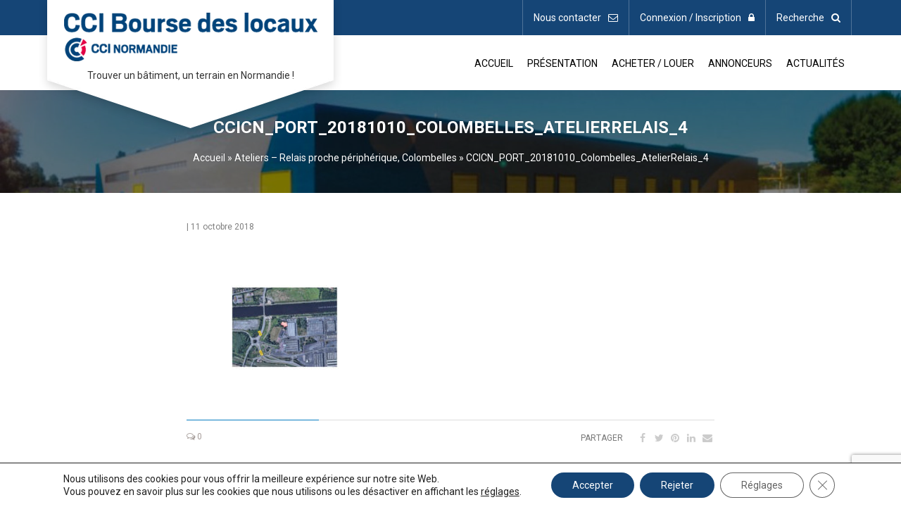

--- FILE ---
content_type: text/html; charset=UTF-8
request_url: https://www.cciboursedeslocaux-normandie.fr/bien/ateliers-relais-proche-peripherique-colombelles/ccicn_port_20181010_colombelles_atelierrelais_4/
body_size: 17679
content:
<!DOCTYPE html>
<!--[if lt IE 7]>
<html lang="fr-FR" class="lt-ie9 lt-ie8 lt-ie7"> <![endif]-->
<!--[if (IE 7)&!(IEMobile)]>
<html lang="fr-FR" class="lt-ie9 lt-ie8"><![endif]-->
<!--[if (IE 8)&!(IEMobile)]>
<html lang="fr-FR" class="lt-ie9"><![endif]-->
<!--[if (IE 9)&!(IEMobile)]>
<html lang="fr-FR" class="lt-ie10"><![endif]-->
<!--[if gt IE 9]><!-->
<html lang="fr-FR"><!--<![endif]-->
<head>
    <meta charset="UTF-8">
    <meta name="viewport" content="width=device-width, initial-scale=1">
    <title>CCICN_PORT_20181010_Colombelles_AtelierRelais_4 - CCI Normandie - Bourse des locaux</title>
    <link rel="profile" href="http://gmpg.org/xfn/11">
    <link rel="pingback" href="https://www.cciboursedeslocaux-normandie.fr/xmlrpc.php">
    <!-- wordpress head functions -->
    <meta name='robots' content='index, follow, max-image-preview:large, max-snippet:-1, max-video-preview:-1' />
	<style>img:is([sizes="auto" i], [sizes^="auto," i]) { contain-intrinsic-size: 3000px 1500px }</style>
	
	<!-- This site is optimized with the Yoast SEO plugin v24.9 - https://yoast.com/wordpress/plugins/seo/ -->
	<link rel="canonical" href="https://www.cciboursedeslocaux-normandie.fr/bien/ateliers-relais-proche-peripherique-colombelles/ccicn_port_20181010_colombelles_atelierrelais_4/" />
	<meta property="og:locale" content="fr_FR" />
	<meta property="og:type" content="article" />
	<meta property="og:title" content="CCICN_PORT_20181010_Colombelles_AtelierRelais_4 - CCI Normandie - Bourse des locaux" />
	<meta property="og:url" content="https://www.cciboursedeslocaux-normandie.fr/bien/ateliers-relais-proche-peripherique-colombelles/ccicn_port_20181010_colombelles_atelierrelais_4/" />
	<meta property="og:site_name" content="CCI Normandie - Bourse des locaux" />
	<meta property="og:image" content="https://www.cciboursedeslocaux-normandie.fr/bien/ateliers-relais-proche-peripherique-colombelles/ccicn_port_20181010_colombelles_atelierrelais_4" />
	<meta property="og:image:width" content="1200" />
	<meta property="og:image:height" content="900" />
	<meta property="og:image:type" content="image/jpeg" />
	<meta name="twitter:card" content="summary_large_image" />
	<script type="application/ld+json" class="yoast-schema-graph">{"@context":"https://schema.org","@graph":[{"@type":"WebPage","@id":"https://www.cciboursedeslocaux-normandie.fr/bien/ateliers-relais-proche-peripherique-colombelles/ccicn_port_20181010_colombelles_atelierrelais_4/","url":"https://www.cciboursedeslocaux-normandie.fr/bien/ateliers-relais-proche-peripherique-colombelles/ccicn_port_20181010_colombelles_atelierrelais_4/","name":"CCICN_PORT_20181010_Colombelles_AtelierRelais_4 - CCI Normandie - Bourse des locaux","isPartOf":{"@id":"https://www.cciboursedeslocaux-normandie.fr/#website"},"primaryImageOfPage":{"@id":"https://www.cciboursedeslocaux-normandie.fr/bien/ateliers-relais-proche-peripherique-colombelles/ccicn_port_20181010_colombelles_atelierrelais_4/#primaryimage"},"image":{"@id":"https://www.cciboursedeslocaux-normandie.fr/bien/ateliers-relais-proche-peripherique-colombelles/ccicn_port_20181010_colombelles_atelierrelais_4/#primaryimage"},"thumbnailUrl":"https://www.cciboursedeslocaux-normandie.fr/wp-content/uploads/2018/10/CCICN_PORT_20181010_Colombelles_AtelierRelais_4-1.jpg","datePublished":"2018-10-11T09:45:54+00:00","breadcrumb":{"@id":"https://www.cciboursedeslocaux-normandie.fr/bien/ateliers-relais-proche-peripherique-colombelles/ccicn_port_20181010_colombelles_atelierrelais_4/#breadcrumb"},"inLanguage":"fr-FR","potentialAction":[{"@type":"ReadAction","target":["https://www.cciboursedeslocaux-normandie.fr/bien/ateliers-relais-proche-peripherique-colombelles/ccicn_port_20181010_colombelles_atelierrelais_4/"]}]},{"@type":"ImageObject","inLanguage":"fr-FR","@id":"https://www.cciboursedeslocaux-normandie.fr/bien/ateliers-relais-proche-peripherique-colombelles/ccicn_port_20181010_colombelles_atelierrelais_4/#primaryimage","url":"https://www.cciboursedeslocaux-normandie.fr/wp-content/uploads/2018/10/CCICN_PORT_20181010_Colombelles_AtelierRelais_4-1.jpg","contentUrl":"https://www.cciboursedeslocaux-normandie.fr/wp-content/uploads/2018/10/CCICN_PORT_20181010_Colombelles_AtelierRelais_4-1.jpg","width":1200,"height":900},{"@type":"BreadcrumbList","@id":"https://www.cciboursedeslocaux-normandie.fr/bien/ateliers-relais-proche-peripherique-colombelles/ccicn_port_20181010_colombelles_atelierrelais_4/#breadcrumb","itemListElement":[{"@type":"ListItem","position":1,"name":"Accueil","item":"https://www.cciboursedeslocaux-normandie.fr/"},{"@type":"ListItem","position":2,"name":"Ateliers – Relais proche périphérique, Colombelles","item":"https://www.cciboursedeslocaux-normandie.fr/bien/ateliers-relais-proche-peripherique-colombelles/"},{"@type":"ListItem","position":3,"name":"CCICN_PORT_20181010_Colombelles_AtelierRelais_4"}]},{"@type":"WebSite","@id":"https://www.cciboursedeslocaux-normandie.fr/#website","url":"https://www.cciboursedeslocaux-normandie.fr/","name":"CCI Normandie - Bourse des locaux","description":"Trouver un bâtiment, un terrain en Normandie !","potentialAction":[{"@type":"SearchAction","target":{"@type":"EntryPoint","urlTemplate":"https://www.cciboursedeslocaux-normandie.fr/?s={search_term_string}"},"query-input":{"@type":"PropertyValueSpecification","valueRequired":true,"valueName":"search_term_string"}}],"inLanguage":"fr-FR"}]}</script>
	<!-- / Yoast SEO plugin. -->


<link rel='dns-prefetch' href='//www.youtube.com' />
<link rel='dns-prefetch' href='//code.jquery.com' />
<link rel='dns-prefetch' href='//maps.googleapis.com' />
<link rel='dns-prefetch' href='//fonts.googleapis.com' />
<link rel='dns-prefetch' href='//ajax.googleapis.com' />
<link rel="alternate" type="application/rss+xml" title="CCI Normandie - Bourse des locaux &raquo; Flux" href="https://www.cciboursedeslocaux-normandie.fr/feed/" />
<link rel="alternate" type="application/rss+xml" title="CCI Normandie - Bourse des locaux &raquo; Flux des commentaires" href="https://www.cciboursedeslocaux-normandie.fr/comments/feed/" />
<link rel="alternate" type="application/rss+xml" title="CCI Normandie - Bourse des locaux &raquo; CCICN_PORT_20181010_Colombelles_AtelierRelais_4 Flux des commentaires" href="https://www.cciboursedeslocaux-normandie.fr/bien/ateliers-relais-proche-peripherique-colombelles/ccicn_port_20181010_colombelles_atelierrelais_4/feed/" />
<script type="text/javascript">
/* <![CDATA[ */
window._wpemojiSettings = {"baseUrl":"https:\/\/s.w.org\/images\/core\/emoji\/15.0.3\/72x72\/","ext":".png","svgUrl":"https:\/\/s.w.org\/images\/core\/emoji\/15.0.3\/svg\/","svgExt":".svg","source":{"concatemoji":"https:\/\/www.cciboursedeslocaux-normandie.fr\/wp-includes\/js\/wp-emoji-release.min.js?ver=6.7.4"}};
/*! This file is auto-generated */
!function(i,n){var o,s,e;function c(e){try{var t={supportTests:e,timestamp:(new Date).valueOf()};sessionStorage.setItem(o,JSON.stringify(t))}catch(e){}}function p(e,t,n){e.clearRect(0,0,e.canvas.width,e.canvas.height),e.fillText(t,0,0);var t=new Uint32Array(e.getImageData(0,0,e.canvas.width,e.canvas.height).data),r=(e.clearRect(0,0,e.canvas.width,e.canvas.height),e.fillText(n,0,0),new Uint32Array(e.getImageData(0,0,e.canvas.width,e.canvas.height).data));return t.every(function(e,t){return e===r[t]})}function u(e,t,n){switch(t){case"flag":return n(e,"\ud83c\udff3\ufe0f\u200d\u26a7\ufe0f","\ud83c\udff3\ufe0f\u200b\u26a7\ufe0f")?!1:!n(e,"\ud83c\uddfa\ud83c\uddf3","\ud83c\uddfa\u200b\ud83c\uddf3")&&!n(e,"\ud83c\udff4\udb40\udc67\udb40\udc62\udb40\udc65\udb40\udc6e\udb40\udc67\udb40\udc7f","\ud83c\udff4\u200b\udb40\udc67\u200b\udb40\udc62\u200b\udb40\udc65\u200b\udb40\udc6e\u200b\udb40\udc67\u200b\udb40\udc7f");case"emoji":return!n(e,"\ud83d\udc26\u200d\u2b1b","\ud83d\udc26\u200b\u2b1b")}return!1}function f(e,t,n){var r="undefined"!=typeof WorkerGlobalScope&&self instanceof WorkerGlobalScope?new OffscreenCanvas(300,150):i.createElement("canvas"),a=r.getContext("2d",{willReadFrequently:!0}),o=(a.textBaseline="top",a.font="600 32px Arial",{});return e.forEach(function(e){o[e]=t(a,e,n)}),o}function t(e){var t=i.createElement("script");t.src=e,t.defer=!0,i.head.appendChild(t)}"undefined"!=typeof Promise&&(o="wpEmojiSettingsSupports",s=["flag","emoji"],n.supports={everything:!0,everythingExceptFlag:!0},e=new Promise(function(e){i.addEventListener("DOMContentLoaded",e,{once:!0})}),new Promise(function(t){var n=function(){try{var e=JSON.parse(sessionStorage.getItem(o));if("object"==typeof e&&"number"==typeof e.timestamp&&(new Date).valueOf()<e.timestamp+604800&&"object"==typeof e.supportTests)return e.supportTests}catch(e){}return null}();if(!n){if("undefined"!=typeof Worker&&"undefined"!=typeof OffscreenCanvas&&"undefined"!=typeof URL&&URL.createObjectURL&&"undefined"!=typeof Blob)try{var e="postMessage("+f.toString()+"("+[JSON.stringify(s),u.toString(),p.toString()].join(",")+"));",r=new Blob([e],{type:"text/javascript"}),a=new Worker(URL.createObjectURL(r),{name:"wpTestEmojiSupports"});return void(a.onmessage=function(e){c(n=e.data),a.terminate(),t(n)})}catch(e){}c(n=f(s,u,p))}t(n)}).then(function(e){for(var t in e)n.supports[t]=e[t],n.supports.everything=n.supports.everything&&n.supports[t],"flag"!==t&&(n.supports.everythingExceptFlag=n.supports.everythingExceptFlag&&n.supports[t]);n.supports.everythingExceptFlag=n.supports.everythingExceptFlag&&!n.supports.flag,n.DOMReady=!1,n.readyCallback=function(){n.DOMReady=!0}}).then(function(){return e}).then(function(){var e;n.supports.everything||(n.readyCallback(),(e=n.source||{}).concatemoji?t(e.concatemoji):e.wpemoji&&e.twemoji&&(t(e.twemoji),t(e.wpemoji)))}))}((window,document),window._wpemojiSettings);
/* ]]> */
</script>
<link rel='stylesheet' id='altitude-slick-css' href='https://www.cciboursedeslocaux-normandie.fr/wp-content/plugins/altitude-slides/lib/slick/slick.css?ver=6.7.4' type='text/css' media='all' />
<link rel='stylesheet' id='altitude-slick-theme-css' href='https://www.cciboursedeslocaux-normandie.fr/wp-content/plugins/altitude-slides/lib/slick/slick-theme.css?ver=6.7.4' type='text/css' media='all' />
<link rel='stylesheet' id='zilla-shortcodes-css' href='https://www.cciboursedeslocaux-normandie.fr/wp-content/plugins/altitude-shortcodes/assets/css/shortcodes.css?ver=6.7.4' type='text/css' media='all' />
<style id='wp-emoji-styles-inline-css' type='text/css'>

	img.wp-smiley, img.emoji {
		display: inline !important;
		border: none !important;
		box-shadow: none !important;
		height: 1em !important;
		width: 1em !important;
		margin: 0 0.07em !important;
		vertical-align: -0.1em !important;
		background: none !important;
		padding: 0 !important;
	}
</style>
<link rel='stylesheet' id='wp-block-library-css' href='https://www.cciboursedeslocaux-normandie.fr/wp-includes/css/dist/block-library/style.min.css?ver=6.7.4' type='text/css' media='all' />
<style id='classic-theme-styles-inline-css' type='text/css'>
/*! This file is auto-generated */
.wp-block-button__link{color:#fff;background-color:#32373c;border-radius:9999px;box-shadow:none;text-decoration:none;padding:calc(.667em + 2px) calc(1.333em + 2px);font-size:1.125em}.wp-block-file__button{background:#32373c;color:#fff;text-decoration:none}
</style>
<style id='global-styles-inline-css' type='text/css'>
:root{--wp--preset--aspect-ratio--square: 1;--wp--preset--aspect-ratio--4-3: 4/3;--wp--preset--aspect-ratio--3-4: 3/4;--wp--preset--aspect-ratio--3-2: 3/2;--wp--preset--aspect-ratio--2-3: 2/3;--wp--preset--aspect-ratio--16-9: 16/9;--wp--preset--aspect-ratio--9-16: 9/16;--wp--preset--color--black: #000000;--wp--preset--color--cyan-bluish-gray: #abb8c3;--wp--preset--color--white: #ffffff;--wp--preset--color--pale-pink: #f78da7;--wp--preset--color--vivid-red: #cf2e2e;--wp--preset--color--luminous-vivid-orange: #ff6900;--wp--preset--color--luminous-vivid-amber: #fcb900;--wp--preset--color--light-green-cyan: #7bdcb5;--wp--preset--color--vivid-green-cyan: #00d084;--wp--preset--color--pale-cyan-blue: #8ed1fc;--wp--preset--color--vivid-cyan-blue: #0693e3;--wp--preset--color--vivid-purple: #9b51e0;--wp--preset--gradient--vivid-cyan-blue-to-vivid-purple: linear-gradient(135deg,rgba(6,147,227,1) 0%,rgb(155,81,224) 100%);--wp--preset--gradient--light-green-cyan-to-vivid-green-cyan: linear-gradient(135deg,rgb(122,220,180) 0%,rgb(0,208,130) 100%);--wp--preset--gradient--luminous-vivid-amber-to-luminous-vivid-orange: linear-gradient(135deg,rgba(252,185,0,1) 0%,rgba(255,105,0,1) 100%);--wp--preset--gradient--luminous-vivid-orange-to-vivid-red: linear-gradient(135deg,rgba(255,105,0,1) 0%,rgb(207,46,46) 100%);--wp--preset--gradient--very-light-gray-to-cyan-bluish-gray: linear-gradient(135deg,rgb(238,238,238) 0%,rgb(169,184,195) 100%);--wp--preset--gradient--cool-to-warm-spectrum: linear-gradient(135deg,rgb(74,234,220) 0%,rgb(151,120,209) 20%,rgb(207,42,186) 40%,rgb(238,44,130) 60%,rgb(251,105,98) 80%,rgb(254,248,76) 100%);--wp--preset--gradient--blush-light-purple: linear-gradient(135deg,rgb(255,206,236) 0%,rgb(152,150,240) 100%);--wp--preset--gradient--blush-bordeaux: linear-gradient(135deg,rgb(254,205,165) 0%,rgb(254,45,45) 50%,rgb(107,0,62) 100%);--wp--preset--gradient--luminous-dusk: linear-gradient(135deg,rgb(255,203,112) 0%,rgb(199,81,192) 50%,rgb(65,88,208) 100%);--wp--preset--gradient--pale-ocean: linear-gradient(135deg,rgb(255,245,203) 0%,rgb(182,227,212) 50%,rgb(51,167,181) 100%);--wp--preset--gradient--electric-grass: linear-gradient(135deg,rgb(202,248,128) 0%,rgb(113,206,126) 100%);--wp--preset--gradient--midnight: linear-gradient(135deg,rgb(2,3,129) 0%,rgb(40,116,252) 100%);--wp--preset--font-size--small: 13px;--wp--preset--font-size--medium: 20px;--wp--preset--font-size--large: 36px;--wp--preset--font-size--x-large: 42px;--wp--preset--spacing--20: 0.44rem;--wp--preset--spacing--30: 0.67rem;--wp--preset--spacing--40: 1rem;--wp--preset--spacing--50: 1.5rem;--wp--preset--spacing--60: 2.25rem;--wp--preset--spacing--70: 3.38rem;--wp--preset--spacing--80: 5.06rem;--wp--preset--shadow--natural: 6px 6px 9px rgba(0, 0, 0, 0.2);--wp--preset--shadow--deep: 12px 12px 50px rgba(0, 0, 0, 0.4);--wp--preset--shadow--sharp: 6px 6px 0px rgba(0, 0, 0, 0.2);--wp--preset--shadow--outlined: 6px 6px 0px -3px rgba(255, 255, 255, 1), 6px 6px rgba(0, 0, 0, 1);--wp--preset--shadow--crisp: 6px 6px 0px rgba(0, 0, 0, 1);}:where(.is-layout-flex){gap: 0.5em;}:where(.is-layout-grid){gap: 0.5em;}body .is-layout-flex{display: flex;}.is-layout-flex{flex-wrap: wrap;align-items: center;}.is-layout-flex > :is(*, div){margin: 0;}body .is-layout-grid{display: grid;}.is-layout-grid > :is(*, div){margin: 0;}:where(.wp-block-columns.is-layout-flex){gap: 2em;}:where(.wp-block-columns.is-layout-grid){gap: 2em;}:where(.wp-block-post-template.is-layout-flex){gap: 1.25em;}:where(.wp-block-post-template.is-layout-grid){gap: 1.25em;}.has-black-color{color: var(--wp--preset--color--black) !important;}.has-cyan-bluish-gray-color{color: var(--wp--preset--color--cyan-bluish-gray) !important;}.has-white-color{color: var(--wp--preset--color--white) !important;}.has-pale-pink-color{color: var(--wp--preset--color--pale-pink) !important;}.has-vivid-red-color{color: var(--wp--preset--color--vivid-red) !important;}.has-luminous-vivid-orange-color{color: var(--wp--preset--color--luminous-vivid-orange) !important;}.has-luminous-vivid-amber-color{color: var(--wp--preset--color--luminous-vivid-amber) !important;}.has-light-green-cyan-color{color: var(--wp--preset--color--light-green-cyan) !important;}.has-vivid-green-cyan-color{color: var(--wp--preset--color--vivid-green-cyan) !important;}.has-pale-cyan-blue-color{color: var(--wp--preset--color--pale-cyan-blue) !important;}.has-vivid-cyan-blue-color{color: var(--wp--preset--color--vivid-cyan-blue) !important;}.has-vivid-purple-color{color: var(--wp--preset--color--vivid-purple) !important;}.has-black-background-color{background-color: var(--wp--preset--color--black) !important;}.has-cyan-bluish-gray-background-color{background-color: var(--wp--preset--color--cyan-bluish-gray) !important;}.has-white-background-color{background-color: var(--wp--preset--color--white) !important;}.has-pale-pink-background-color{background-color: var(--wp--preset--color--pale-pink) !important;}.has-vivid-red-background-color{background-color: var(--wp--preset--color--vivid-red) !important;}.has-luminous-vivid-orange-background-color{background-color: var(--wp--preset--color--luminous-vivid-orange) !important;}.has-luminous-vivid-amber-background-color{background-color: var(--wp--preset--color--luminous-vivid-amber) !important;}.has-light-green-cyan-background-color{background-color: var(--wp--preset--color--light-green-cyan) !important;}.has-vivid-green-cyan-background-color{background-color: var(--wp--preset--color--vivid-green-cyan) !important;}.has-pale-cyan-blue-background-color{background-color: var(--wp--preset--color--pale-cyan-blue) !important;}.has-vivid-cyan-blue-background-color{background-color: var(--wp--preset--color--vivid-cyan-blue) !important;}.has-vivid-purple-background-color{background-color: var(--wp--preset--color--vivid-purple) !important;}.has-black-border-color{border-color: var(--wp--preset--color--black) !important;}.has-cyan-bluish-gray-border-color{border-color: var(--wp--preset--color--cyan-bluish-gray) !important;}.has-white-border-color{border-color: var(--wp--preset--color--white) !important;}.has-pale-pink-border-color{border-color: var(--wp--preset--color--pale-pink) !important;}.has-vivid-red-border-color{border-color: var(--wp--preset--color--vivid-red) !important;}.has-luminous-vivid-orange-border-color{border-color: var(--wp--preset--color--luminous-vivid-orange) !important;}.has-luminous-vivid-amber-border-color{border-color: var(--wp--preset--color--luminous-vivid-amber) !important;}.has-light-green-cyan-border-color{border-color: var(--wp--preset--color--light-green-cyan) !important;}.has-vivid-green-cyan-border-color{border-color: var(--wp--preset--color--vivid-green-cyan) !important;}.has-pale-cyan-blue-border-color{border-color: var(--wp--preset--color--pale-cyan-blue) !important;}.has-vivid-cyan-blue-border-color{border-color: var(--wp--preset--color--vivid-cyan-blue) !important;}.has-vivid-purple-border-color{border-color: var(--wp--preset--color--vivid-purple) !important;}.has-vivid-cyan-blue-to-vivid-purple-gradient-background{background: var(--wp--preset--gradient--vivid-cyan-blue-to-vivid-purple) !important;}.has-light-green-cyan-to-vivid-green-cyan-gradient-background{background: var(--wp--preset--gradient--light-green-cyan-to-vivid-green-cyan) !important;}.has-luminous-vivid-amber-to-luminous-vivid-orange-gradient-background{background: var(--wp--preset--gradient--luminous-vivid-amber-to-luminous-vivid-orange) !important;}.has-luminous-vivid-orange-to-vivid-red-gradient-background{background: var(--wp--preset--gradient--luminous-vivid-orange-to-vivid-red) !important;}.has-very-light-gray-to-cyan-bluish-gray-gradient-background{background: var(--wp--preset--gradient--very-light-gray-to-cyan-bluish-gray) !important;}.has-cool-to-warm-spectrum-gradient-background{background: var(--wp--preset--gradient--cool-to-warm-spectrum) !important;}.has-blush-light-purple-gradient-background{background: var(--wp--preset--gradient--blush-light-purple) !important;}.has-blush-bordeaux-gradient-background{background: var(--wp--preset--gradient--blush-bordeaux) !important;}.has-luminous-dusk-gradient-background{background: var(--wp--preset--gradient--luminous-dusk) !important;}.has-pale-ocean-gradient-background{background: var(--wp--preset--gradient--pale-ocean) !important;}.has-electric-grass-gradient-background{background: var(--wp--preset--gradient--electric-grass) !important;}.has-midnight-gradient-background{background: var(--wp--preset--gradient--midnight) !important;}.has-small-font-size{font-size: var(--wp--preset--font-size--small) !important;}.has-medium-font-size{font-size: var(--wp--preset--font-size--medium) !important;}.has-large-font-size{font-size: var(--wp--preset--font-size--large) !important;}.has-x-large-font-size{font-size: var(--wp--preset--font-size--x-large) !important;}
:where(.wp-block-post-template.is-layout-flex){gap: 1.25em;}:where(.wp-block-post-template.is-layout-grid){gap: 1.25em;}
:where(.wp-block-columns.is-layout-flex){gap: 2em;}:where(.wp-block-columns.is-layout-grid){gap: 2em;}
:root :where(.wp-block-pullquote){font-size: 1.5em;line-height: 1.6;}
</style>
<link rel='stylesheet' id='altitude-slides-style-css' href='https://www.cciboursedeslocaux-normandie.fr/wp-content/plugins/altitude-slides/css/altitude-slides.css?ver=1.0.0' type='text/css' media='all' />
<link rel='stylesheet' id='contact-form-7-css' href='https://www.cciboursedeslocaux-normandie.fr/wp-content/plugins/contact-form-7/includes/css/styles.css?ver=6.0.6' type='text/css' media='all' />
<link rel='stylesheet' id='bootstrap-css-css' href='https://www.cciboursedeslocaux-normandie.fr/wp-content/themes/altitude/js/bootstrap/css/bootstrap.min.css?ver=3.3.7' type='text/css' media='screen' />
<link rel='stylesheet' id='altitude-style-css' href='https://www.cciboursedeslocaux-normandie.fr/wp-content/themes/altitude/style.css?ver=6.7.4' type='text/css' media='all' />
<link rel='stylesheet' id='altitude-bien-style-css' href='https://www.cciboursedeslocaux-normandie.fr/wp-content/themes/altitude/css/bien_front.css?ver=6.7.4' type='text/css' media='all' />
<link rel='stylesheet' id='altitude-webfont-Roboto-css' href='https://fonts.googleapis.com/css?family=Roboto%3A300%2C400%2C500%2C700&#038;ver=6.7.4' type='text/css' media='all' />
<link rel='stylesheet' id='altitude-webfont-Quicksand-css' href='https://fonts.googleapis.com/css?family=Quicksand%3A300%2C400%2C500%2C700&#038;ver=6.7.4' type='text/css' media='all' />
<link rel='stylesheet' id='altitude-style-fancybox-css' href='https://www.cciboursedeslocaux-normandie.fr/wp-content/themes/altitude/js/fancybox/jquery.fancybox.min.css?ver=3.0' type='text/css' media='screen' />
<link rel='stylesheet' id='altitude-form-front-end-css' href='https://www.cciboursedeslocaux-normandie.fr/wp-content/themes/altitude/css/style-form-front-end.css?ver=1.0' type='text/css' media='screen' />
<link rel='stylesheet' id='font-awesome-style-css' href='https://www.cciboursedeslocaux-normandie.fr/wp-content/themes/altitude/css/font-awesome.min.css?ver=4.7' type='text/css' media='screen' />
<link rel='stylesheet' id='newsletter-css' href='https://www.cciboursedeslocaux-normandie.fr/wp-content/plugins/newsletter/style.css?ver=8.7.7' type='text/css' media='all' />
<link rel='stylesheet' id='jquery-ui-styles-css' href='//ajax.googleapis.com/ajax/libs/jqueryui/1.8/themes/base/jquery-ui.css?ver=6.7.4' type='text/css' media='all' />
<link rel='stylesheet' id='jquery-bootstrap-theme-css' href='https://www.cciboursedeslocaux-normandie.fr/wp-content/plugins/altitude-biens/css/jquery-ui-bootstrap-master/jquery.ui.theme.css?ver=6.7.4' type='text/css' media='all' />
<link rel='stylesheet' id='jquery-bootstrap-theme-fontawesome-css' href='https://www.cciboursedeslocaux-normandie.fr/wp-content/plugins/altitude-biens/css/jquery-ui-bootstrap-master/jquery.ui.theme.font-awesome.css?ver=6.7.4' type='text/css' media='all' />
<link rel='stylesheet' id='multiselect-css-css' href='https://www.cciboursedeslocaux-normandie.fr/wp-content/plugins/altitude-biens/js/multiselect/bootstrap-multiselect.css?ver=6.7.4' type='text/css' media='all' />
<link rel='stylesheet' id='bien-genral-css' href='https://www.cciboursedeslocaux-normandie.fr/wp-content/plugins/altitude-biens/css/bien-general.css?ver=6.7.4' type='text/css' media='all' />
<link rel='stylesheet' id='mon-profil-css' href='https://www.cciboursedeslocaux-normandie.fr/wp-content/plugins/altitude-useraccount/css/mon-profil.css?ver=6.7.4' type='text/css' media='all' />
<link rel='stylesheet' id='moove_gdpr_frontend-css' href='https://www.cciboursedeslocaux-normandie.fr/wp-content/plugins/gdpr-cookie-compliance/dist/styles/gdpr-main-nf.css?ver=4.16.1' type='text/css' media='all' />
<style id='moove_gdpr_frontend-inline-css' type='text/css'>
				#moove_gdpr_cookie_modal .moove-gdpr-modal-content .moove-gdpr-tab-main h3.tab-title, 
				#moove_gdpr_cookie_modal .moove-gdpr-modal-content .moove-gdpr-tab-main span.tab-title,
				#moove_gdpr_cookie_modal .moove-gdpr-modal-content .moove-gdpr-modal-left-content #moove-gdpr-menu li a, 
				#moove_gdpr_cookie_modal .moove-gdpr-modal-content .moove-gdpr-modal-left-content #moove-gdpr-menu li button,
				#moove_gdpr_cookie_modal .moove-gdpr-modal-content .moove-gdpr-modal-left-content .moove-gdpr-branding-cnt a,
				#moove_gdpr_cookie_modal .moove-gdpr-modal-content .moove-gdpr-modal-footer-content .moove-gdpr-button-holder a.mgbutton, 
				#moove_gdpr_cookie_modal .moove-gdpr-modal-content .moove-gdpr-modal-footer-content .moove-gdpr-button-holder button.mgbutton,
				#moove_gdpr_cookie_modal .cookie-switch .cookie-slider:after, 
				#moove_gdpr_cookie_modal .cookie-switch .slider:after, 
				#moove_gdpr_cookie_modal .switch .cookie-slider:after, 
				#moove_gdpr_cookie_modal .switch .slider:after,
				#moove_gdpr_cookie_info_bar .moove-gdpr-info-bar-container .moove-gdpr-info-bar-content p, 
				#moove_gdpr_cookie_info_bar .moove-gdpr-info-bar-container .moove-gdpr-info-bar-content p a,
				#moove_gdpr_cookie_info_bar .moove-gdpr-info-bar-container .moove-gdpr-info-bar-content a.mgbutton, 
				#moove_gdpr_cookie_info_bar .moove-gdpr-info-bar-container .moove-gdpr-info-bar-content button.mgbutton,
				#moove_gdpr_cookie_modal .moove-gdpr-modal-content .moove-gdpr-tab-main .moove-gdpr-tab-main-content h1, 
				#moove_gdpr_cookie_modal .moove-gdpr-modal-content .moove-gdpr-tab-main .moove-gdpr-tab-main-content h2, 
				#moove_gdpr_cookie_modal .moove-gdpr-modal-content .moove-gdpr-tab-main .moove-gdpr-tab-main-content h3, 
				#moove_gdpr_cookie_modal .moove-gdpr-modal-content .moove-gdpr-tab-main .moove-gdpr-tab-main-content h4, 
				#moove_gdpr_cookie_modal .moove-gdpr-modal-content .moove-gdpr-tab-main .moove-gdpr-tab-main-content h5, 
				#moove_gdpr_cookie_modal .moove-gdpr-modal-content .moove-gdpr-tab-main .moove-gdpr-tab-main-content h6,
				#moove_gdpr_cookie_modal .moove-gdpr-modal-content.moove_gdpr_modal_theme_v2 .moove-gdpr-modal-title .tab-title,
				#moove_gdpr_cookie_modal .moove-gdpr-modal-content.moove_gdpr_modal_theme_v2 .moove-gdpr-tab-main h3.tab-title, 
				#moove_gdpr_cookie_modal .moove-gdpr-modal-content.moove_gdpr_modal_theme_v2 .moove-gdpr-tab-main span.tab-title,
				#moove_gdpr_cookie_modal .moove-gdpr-modal-content.moove_gdpr_modal_theme_v2 .moove-gdpr-branding-cnt a {
				 	font-weight: inherit				}
			#moove_gdpr_cookie_modal,#moove_gdpr_cookie_info_bar,.gdpr_cookie_settings_shortcode_content{font-family:Roboto,sans-serif}#moove_gdpr_save_popup_settings_button{background-color:#373737;color:#fff}#moove_gdpr_save_popup_settings_button:hover{background-color:#000}#moove_gdpr_cookie_info_bar .moove-gdpr-info-bar-container .moove-gdpr-info-bar-content a.mgbutton,#moove_gdpr_cookie_info_bar .moove-gdpr-info-bar-container .moove-gdpr-info-bar-content button.mgbutton{background-color:#154576}#moove_gdpr_cookie_modal .moove-gdpr-modal-content .moove-gdpr-modal-footer-content .moove-gdpr-button-holder a.mgbutton,#moove_gdpr_cookie_modal .moove-gdpr-modal-content .moove-gdpr-modal-footer-content .moove-gdpr-button-holder button.mgbutton,.gdpr_cookie_settings_shortcode_content .gdpr-shr-button.button-green{background-color:#154576;border-color:#154576}#moove_gdpr_cookie_modal .moove-gdpr-modal-content .moove-gdpr-modal-footer-content .moove-gdpr-button-holder a.mgbutton:hover,#moove_gdpr_cookie_modal .moove-gdpr-modal-content .moove-gdpr-modal-footer-content .moove-gdpr-button-holder button.mgbutton:hover,.gdpr_cookie_settings_shortcode_content .gdpr-shr-button.button-green:hover{background-color:#fff;color:#154576}#moove_gdpr_cookie_modal .moove-gdpr-modal-content .moove-gdpr-modal-close i,#moove_gdpr_cookie_modal .moove-gdpr-modal-content .moove-gdpr-modal-close span.gdpr-icon{background-color:#154576;border:1px solid #154576}#moove_gdpr_cookie_info_bar span.change-settings-button.focus-g,#moove_gdpr_cookie_info_bar span.change-settings-button:focus,#moove_gdpr_cookie_info_bar button.change-settings-button.focus-g,#moove_gdpr_cookie_info_bar button.change-settings-button:focus{-webkit-box-shadow:0 0 1px 3px #154576;-moz-box-shadow:0 0 1px 3px #154576;box-shadow:0 0 1px 3px #154576}#moove_gdpr_cookie_modal .moove-gdpr-modal-content .moove-gdpr-modal-close i:hover,#moove_gdpr_cookie_modal .moove-gdpr-modal-content .moove-gdpr-modal-close span.gdpr-icon:hover,#moove_gdpr_cookie_info_bar span[data-href]>u.change-settings-button{color:#154576}#moove_gdpr_cookie_modal .moove-gdpr-modal-content .moove-gdpr-modal-left-content #moove-gdpr-menu li.menu-item-selected a span.gdpr-icon,#moove_gdpr_cookie_modal .moove-gdpr-modal-content .moove-gdpr-modal-left-content #moove-gdpr-menu li.menu-item-selected button span.gdpr-icon{color:inherit}#moove_gdpr_cookie_modal .moove-gdpr-modal-content .moove-gdpr-modal-left-content #moove-gdpr-menu li a span.gdpr-icon,#moove_gdpr_cookie_modal .moove-gdpr-modal-content .moove-gdpr-modal-left-content #moove-gdpr-menu li button span.gdpr-icon{color:inherit}#moove_gdpr_cookie_modal .gdpr-acc-link{line-height:0;font-size:0;color:transparent;position:absolute}#moove_gdpr_cookie_modal .moove-gdpr-modal-content .moove-gdpr-modal-close:hover i,#moove_gdpr_cookie_modal .moove-gdpr-modal-content .moove-gdpr-modal-left-content #moove-gdpr-menu li a,#moove_gdpr_cookie_modal .moove-gdpr-modal-content .moove-gdpr-modal-left-content #moove-gdpr-menu li button,#moove_gdpr_cookie_modal .moove-gdpr-modal-content .moove-gdpr-modal-left-content #moove-gdpr-menu li button i,#moove_gdpr_cookie_modal .moove-gdpr-modal-content .moove-gdpr-modal-left-content #moove-gdpr-menu li a i,#moove_gdpr_cookie_modal .moove-gdpr-modal-content .moove-gdpr-tab-main .moove-gdpr-tab-main-content a:hover,#moove_gdpr_cookie_info_bar.moove-gdpr-dark-scheme .moove-gdpr-info-bar-container .moove-gdpr-info-bar-content a.mgbutton:hover,#moove_gdpr_cookie_info_bar.moove-gdpr-dark-scheme .moove-gdpr-info-bar-container .moove-gdpr-info-bar-content button.mgbutton:hover,#moove_gdpr_cookie_info_bar.moove-gdpr-dark-scheme .moove-gdpr-info-bar-container .moove-gdpr-info-bar-content a:hover,#moove_gdpr_cookie_info_bar.moove-gdpr-dark-scheme .moove-gdpr-info-bar-container .moove-gdpr-info-bar-content button:hover,#moove_gdpr_cookie_info_bar.moove-gdpr-dark-scheme .moove-gdpr-info-bar-container .moove-gdpr-info-bar-content span.change-settings-button:hover,#moove_gdpr_cookie_info_bar.moove-gdpr-dark-scheme .moove-gdpr-info-bar-container .moove-gdpr-info-bar-content button.change-settings-button:hover,#moove_gdpr_cookie_info_bar.moove-gdpr-dark-scheme .moove-gdpr-info-bar-container .moove-gdpr-info-bar-content u.change-settings-button:hover,#moove_gdpr_cookie_info_bar span[data-href]>u.change-settings-button,#moove_gdpr_cookie_info_bar.moove-gdpr-dark-scheme .moove-gdpr-info-bar-container .moove-gdpr-info-bar-content a.mgbutton.focus-g,#moove_gdpr_cookie_info_bar.moove-gdpr-dark-scheme .moove-gdpr-info-bar-container .moove-gdpr-info-bar-content button.mgbutton.focus-g,#moove_gdpr_cookie_info_bar.moove-gdpr-dark-scheme .moove-gdpr-info-bar-container .moove-gdpr-info-bar-content a.focus-g,#moove_gdpr_cookie_info_bar.moove-gdpr-dark-scheme .moove-gdpr-info-bar-container .moove-gdpr-info-bar-content button.focus-g,#moove_gdpr_cookie_info_bar.moove-gdpr-dark-scheme .moove-gdpr-info-bar-container .moove-gdpr-info-bar-content a.mgbutton:focus,#moove_gdpr_cookie_info_bar.moove-gdpr-dark-scheme .moove-gdpr-info-bar-container .moove-gdpr-info-bar-content button.mgbutton:focus,#moove_gdpr_cookie_info_bar.moove-gdpr-dark-scheme .moove-gdpr-info-bar-container .moove-gdpr-info-bar-content a:focus,#moove_gdpr_cookie_info_bar.moove-gdpr-dark-scheme .moove-gdpr-info-bar-container .moove-gdpr-info-bar-content button:focus,#moove_gdpr_cookie_info_bar.moove-gdpr-dark-scheme .moove-gdpr-info-bar-container .moove-gdpr-info-bar-content span.change-settings-button.focus-g,span.change-settings-button:focus,button.change-settings-button.focus-g,button.change-settings-button:focus,#moove_gdpr_cookie_info_bar.moove-gdpr-dark-scheme .moove-gdpr-info-bar-container .moove-gdpr-info-bar-content u.change-settings-button.focus-g,#moove_gdpr_cookie_info_bar.moove-gdpr-dark-scheme .moove-gdpr-info-bar-container .moove-gdpr-info-bar-content u.change-settings-button:focus{color:#154576}#moove_gdpr_cookie_modal .moove-gdpr-branding.focus-g span,#moove_gdpr_cookie_modal .moove-gdpr-modal-content .moove-gdpr-tab-main a.focus-g{color:#154576}#moove_gdpr_cookie_modal.gdpr_lightbox-hide{display:none}
</style>
<script type="text/javascript" src="//code.jquery.com/jquery-2.2.4.min.js?ver=2.2.4" id="jquery-js"></script>
<script type="text/javascript" src="//www.youtube.com/iframe_api?ver=6.7.4" id="youtubeapi-js"></script>
<script type="text/javascript" src="https://www.cciboursedeslocaux-normandie.fr/wp-content/plugins/altitude-shortcodes/assets/js/zilla-shortcodes-lib.js?ver=6.7.4" id="zilla-shortcodes-lib-js"></script>
<script type="text/javascript" id="epci-common-js-extra">
/* <![CDATA[ */
var _epci = {"data":[{"code_epci":"200066710","lib_epci":"CC Cingal-Suisse Normande","code_cci":"291","lib_cci":"CCI Caen Normandie","code_dep":"14"},{"code_epci":"241400860","lib_epci":"CC Coeur de Nacre","code_cci":"291","lib_cci":"CCI Caen Normandie","code_dep":"14"},{"code_epci":"241400555","lib_epci":"CC de Bayeux Intercom","code_cci":"291","lib_cci":"CCI Caen Normandie","code_dep":"14"},{"code_epci":"241400514","lib_epci":"CC du Pays de Falaise","code_cci":"291","lib_cci":"CCI Caen Normandie","code_dep":"14"},{"code_epci":"200068799","lib_epci":"CC Intercom de la Vire au Noireau","code_cci":"291","lib_cci":"CCI Caen Normandie","code_dep":"14"},{"code_epci":"200066801","lib_epci":"CC Isigny-Omaha Intercom","code_cci":"291","lib_cci":"CCI Caen Normandie","code_dep":"14"},{"code_epci":"200065563","lib_epci":"CC Normandie-Cabourg-Pays d'Auge","code_cci":"291","lib_cci":"CCI Caen Normandie","code_dep":"14"},{"code_epci":"200069524","lib_epci":"CC Pr\u00e9-Bocage Intercom","code_cci":"291","lib_cci":"CCI Caen Normandie","code_dep":"14"},{"code_epci":"200069516","lib_epci":"CC Seulles Terre et Mer","code_cci":"291","lib_cci":"CCI Caen Normandie","code_dep":"14"},{"code_epci":"200065589","lib_epci":"CC Val \u00e8s Dunes","code_cci":"291","lib_cci":"CCI Caen Normandie","code_dep":"14"},{"code_epci":"200066728","lib_epci":"CC Vall\u00e9es de l'Orne et de l'Odon","code_cci":"291","lib_cci":"CCI Caen Normandie","code_dep":"14"},{"code_epci":"200065597","lib_epci":"CU Caen la Mer","code_cci":"291","lib_cci":"CCI Caen Normandie","code_dep":"14"},{"code_epci":"247600588","lib_epci":"CC des Villes Soeurs","code_cci":"767","lib_cci":"CCI Littoral-Normand-Picard (Partie Normandie)","code_dep":"76"},{"code_epci":"247600729","lib_epci":"CC Falaises du Talou","code_cci":"767","lib_cci":"CCI Littoral-Normand-Picard (Partie Normandie)","code_dep":"76"},{"code_epci":"200069722","lib_epci":"CC interr\u00e9gionale Aumale - Blangy-sur-Bresle","code_cci":"767","lib_cci":"CCI Littoral-Normand-Picard (Partie Normandie)","code_dep":"76"},{"code_epci":"200067205","lib_epci":"CA du Cotentin","code_cci":"292","lib_cci":"CCI Ouest Normandie","code_dep":"50"},{"code_epci":"200035814","lib_epci":"CA Flers Agglo","code_cci":"292","lib_cci":"CCI Ouest Normandie","code_dep":"61"},{"code_epci":"200069425","lib_epci":"CA Mont-Saint-Michel-Normandie","code_cci":"292","lib_cci":"CCI Ouest Normandie","code_dep":"50"},{"code_epci":"200066389","lib_epci":"CA Saint-L\u00f4 Agglo","code_cci":"292","lib_cci":"CCI Ouest Normandie","code_dep":"50"},{"code_epci":"200068443","lib_epci":"CC Andaine - Passais","code_cci":"292","lib_cci":"CCI Ouest Normandie","code_dep":"61"},{"code_epci":"200068450","lib_epci":"CC Argentan Intercom","code_cci":"292","lib_cci":"CCI Ouest Normandie","code_dep":"61"},{"code_epci":"200067031","lib_epci":"CC C\u00f4te Ouest Centre Manche","code_cci":"292","lib_cci":"CCI Ouest Normandie","code_dep":"50"},{"code_epci":"200067023","lib_epci":"CC Coutances Mer et Bocage","code_cci":"292","lib_cci":"CCI Ouest Normandie","code_dep":"50"},{"code_epci":"200042604","lib_epci":"CC de Granville, Terre et Mer","code_cci":"292","lib_cci":"CCI Ouest Normandie","code_dep":"50"},{"code_epci":"200042729","lib_epci":"CC de la Baie du Cotentin","code_cci":"292","lib_cci":"CCI Ouest Normandie","code_dep":"50"},{"code_epci":"200043354","lib_epci":"CC de Villedieu Intercom","code_cci":"292","lib_cci":"CCI Ouest Normandie","code_dep":"50"},{"code_epci":"200069458","lib_epci":"CC des Vall\u00e9es d'Auge et du Merlerault","code_cci":"292","lib_cci":"CCI Ouest Normandie","code_dep":"61"},{"code_epci":"200071520","lib_epci":"CC Domfront Tinchebray Interco","code_cci":"292","lib_cci":"CCI Ouest Normandie","code_dep":"61"},{"code_epci":"246100390","lib_epci":"CC du Val d'Orne","code_cci":"292","lib_cci":"CCI Ouest Normandie","code_dep":"61"},{"code_epci":"200040277","lib_epci":"CA Agglo du Pays de Dreux","code_cci":"293","lib_cci":"CCI Portes de Normandie","code_dep":"27"},{"code_epci":"200071454","lib_epci":"CA Evreux Portes de Normandie","code_cci":"293","lib_cci":"CCI Portes de Normandie","code_dep":"27"},{"code_epci":"200035814","lib_epci":"CA Flers Agglo","code_cci":"293","lib_cci":"CCI Portes de Normandie","code_dep":"61"},{"code_epci":"200035665","lib_epci":"CA Seine Eure","code_cci":"293","lib_cci":"CCI Portes de Normandie","code_dep":"27"},{"code_epci":"200072312","lib_epci":"CA Seine Normandie Agglom\u00e9ration","code_cci":"293","lib_cci":"CCI Portes de Normandie","code_dep":"27"},{"code_epci":"200068450","lib_epci":"CC Argentan Intercom","code_cci":"293","lib_cci":"CCI Portes de Normandie","code_dep":"61"},{"code_epci":"200068435","lib_epci":"CC Coeur du Perche","code_cci":"293","lib_cci":"CCI Portes de Normandie","code_dep":"61"},{"code_epci":"200035103","lib_epci":"CC de la Vall\u00e9e de la Haute Sarthe","code_cci":"293","lib_cci":"CCI Portes de Normandie","code_dep":"61"},{"code_epci":"200065787","lib_epci":"CC de Pont-Audemer \/ Val de Risle","code_cci":"293","lib_cci":"CCI Portes de Normandie","code_dep":"27"},{"code_epci":"200069730","lib_epci":"CC des 4 rivi\u00e8res","code_cci":"293","lib_cci":"CCI Portes de Normandie","code_dep":"27"},{"code_epci":"200071504","lib_epci":"CC des Collines du Perche Normand","code_cci":"293","lib_cci":"CCI Portes de Normandie","code_dep":"61"},{"code_epci":"200068856","lib_epci":"CC des Hauts du Perche","code_cci":"293","lib_cci":"CCI Portes de Normandie","code_dep":"61"},{"code_epci":"200068468","lib_epci":"CC des Pays de L'Aigle","code_cci":"293","lib_cci":"CCI Portes de Normandie","code_dep":"61"},{"code_epci":"200035111","lib_epci":"CC des Sources de l'Orne","code_cci":"293","lib_cci":"CCI Portes de Normandie","code_dep":"61"},{"code_epci":"200069458","lib_epci":"CC des Vall\u00e9es d'Auge et du Merlerault","code_cci":"293","lib_cci":"CCI Portes de Normandie","code_dep":"61"},{"code_epci":"242700276","lib_epci":"CC du Pays de Conches","code_cci":"293","lib_cci":"CCI Portes de Normandie","code_dep":"27"},{"code_epci":"200066827","lib_epci":"CC du Pays de Honfleur-Beuzeville","code_cci":"293","lib_cci":"CCI Portes de Normandie","code_dep":"27"},{"code_epci":"200036069","lib_epci":"CC du Pays de Mortagne au Perche","code_cci":"293","lib_cci":"CCI Portes de Normandie","code_dep":"61"},{"code_epci":"242700607","lib_epci":"CC du Pays du Neubourg","code_cci":"293","lib_cci":"CCI Portes de Normandie","code_dep":"27"},{"code_epci":"200071652","lib_epci":"CC du Pays Fertois et du Bocage Carrougien","code_cci":"293","lib_cci":"CCI Portes de Normandie","code_dep":"61"},{"code_epci":"200071843","lib_epci":"CC du Vexin Normand","code_cci":"293","lib_cci":"CCI Portes de Normandie","code_dep":"27"},{"code_epci":"242700623","lib_epci":"CC Eure-Madrie-Seine","code_cci":"293","lib_cci":"CCI Portes de Normandie","code_dep":"27"},{"code_epci":"200066462","lib_epci":"CC Interco Normandie Sud Eure","code_cci":"293","lib_cci":"CCI Portes de Normandie","code_dep":"27"},{"code_epci":"200066413","lib_epci":"CC Intercom Bernay Terres de Normandie","code_cci":"293","lib_cci":"CCI Portes de Normandie","code_dep":"27"},{"code_epci":"200066017","lib_epci":"CC Lieuvin Pays d'Auge","code_cci":"293","lib_cci":"CCI Portes de Normandie","code_dep":"27"},{"code_epci":"200070142","lib_epci":"CC Lyons Andelle","code_cci":"293","lib_cci":"CCI Portes de Normandie","code_dep":"27"},{"code_epci":"200072676","lib_epci":"CC Maine Saosnois","code_cci":"293","lib_cci":"CCI Portes de Normandie","code_dep":"61"},{"code_epci":"200066405","lib_epci":"CC Roumois Seine","code_cci":"293","lib_cci":"CCI Portes de Normandie","code_dep":"27"},{"code_epci":"246100663","lib_epci":"CU d'Alen\u00e7on","code_cci":"293","lib_cci":"CCI Portes de Normandie","code_dep":"61"},{"code_epci":"200010700","lib_epci":"CA Caux Seine Agglo","code_cci":"295","lib_cci":"CCI Rouen M\u00e9tropole","code_dep":"76"},{"code_epci":"247600786","lib_epci":"CA de la R\u00e9gion Dieppoise","code_cci":"295","lib_cci":"CCI Rouen M\u00e9tropole","code_dep":"76"},{"code_epci":"247600646","lib_epci":"CC Caux - Austreberthe","code_cci":"295","lib_cci":"CCI Rouen M\u00e9tropole","code_dep":"76"},{"code_epci":"200070068","lib_epci":"CC Communaut\u00e9 Bray-Eawy","code_cci":"295","lib_cci":"CCI Rouen M\u00e9tropole","code_dep":"76"},{"code_epci":"200069839","lib_epci":"CC de la C\u00f4te d'Alb\u00e2tre","code_cci":"295","lib_cci":"CCI Rouen M\u00e9tropole","code_dep":"76"},{"code_epci":"247600604","lib_epci":"CC de Londini\u00e8res","code_cci":"295","lib_cci":"CCI Rouen M\u00e9tropole","code_dep":"76"},{"code_epci":"200069730","lib_epci":"CC des 4 rivi\u00e8res","code_cci":"295","lib_cci":"CCI Rouen M\u00e9tropole","code_dep":"76"},{"code_epci":"247600729","lib_epci":"CC Falaises du Talou","code_cci":"295","lib_cci":"CCI Rouen M\u00e9tropole","code_dep":"76"},{"code_epci":"200070449","lib_epci":"CC inter-Caux-Vexin","code_cci":"295","lib_cci":"CCI Rouen M\u00e9tropole","code_dep":"76"},{"code_epci":"200069847","lib_epci":"CC Plateau de Caux-Doudeville-Yerville","code_cci":"295","lib_cci":"CCI Rouen M\u00e9tropole","code_dep":"76"},{"code_epci":"200066405","lib_epci":"CC Roumois Seine","code_cci":"295","lib_cci":"CCI Rouen M\u00e9tropole","code_dep":"76"},{"code_epci":"200068534","lib_epci":"CC Terroir de Caux","code_cci":"295","lib_cci":"CCI Rouen M\u00e9tropole","code_dep":"76"},{"code_epci":"247600620","lib_epci":"CC Yvetot Normandie","code_cci":"295","lib_cci":"CCI Rouen M\u00e9tropole","code_dep":"76"},{"code_epci":"200023414","lib_epci":"M\u00e9tropole Rouen Normandie","code_cci":"295","lib_cci":"CCI Rouen M\u00e9tropole","code_dep":"76"},{"code_epci":"200010700","lib_epci":"CA Caux Seine Agglo","code_cci":"294","lib_cci":"CCI Seine Estuaire","code_dep":"76"},{"code_epci":"200069821","lib_epci":"CA F\u00e9camp Caux Littoral Agglom\u00e9ration","code_cci":"294","lib_cci":"CCI Seine Estuaire","code_dep":"76"},{"code_epci":"200069532","lib_epci":"CA Lisieux Normandie","code_cci":"294","lib_cci":"CCI Seine Estuaire","code_dep":"14"},{"code_epci":"247600505","lib_epci":"CC Campagne-de-Caux","code_cci":"294","lib_cci":"CCI Seine Estuaire","code_dep":"76"},{"code_epci":"241400415","lib_epci":"CC Coeur C\u00f4te Fleurie","code_cci":"294","lib_cci":"CCI Seine Estuaire","code_dep":"14"},{"code_epci":"200069839","lib_epci":"CC de la C\u00f4te d'Alb\u00e2tre","code_cci":"294","lib_cci":"CCI Seine Estuaire","code_dep":"76"},{"code_epci":"200066827","lib_epci":"CC du Pays de Honfleur-Beuzeville","code_cci":"294","lib_cci":"CCI Seine Estuaire","code_dep":"14"},{"code_epci":"200065563","lib_epci":"CC Normandie-Cabourg-Pays d'Auge","code_cci":"294","lib_cci":"CCI Seine Estuaire","code_dep":"14"},{"code_epci":"241400878","lib_epci":"CC Terre d'Auge","code_cci":"294","lib_cci":"CCI Seine Estuaire","code_dep":"14"},{"code_epci":"200084952","lib_epci":"CU Le Havre Seine M\u00e9tropole","code_cci":"294","lib_cci":"CCI Seine Estuaire","code_dep":"76"}]};
/* ]]> */
</script>
<script type="text/javascript" src="https://www.cciboursedeslocaux-normandie.fr/wp-content/plugins/altitude-biens/js/epci.common.js?ver=6.7.4" id="epci-common-js"></script>
<script type="text/javascript" id="altitude-user-account-js-extra">
/* <![CDATA[ */
var _user_account_vars = {"ajax_url":"https:\/\/www.cciboursedeslocaux-normandie.fr\/wp-admin\/admin-ajax.php"};
/* ]]> */
</script>
<script type="text/javascript" src="https://www.cciboursedeslocaux-normandie.fr/wp-content/plugins/altitude-useraccount/js/altitude-useraccount.js?ver=6.7.4" id="altitude-user-account-js"></script>
<link rel="https://api.w.org/" href="https://www.cciboursedeslocaux-normandie.fr/wp-json/" /><link rel="alternate" title="JSON" type="application/json" href="https://www.cciboursedeslocaux-normandie.fr/wp-json/wp/v2/media/3585" /><link rel="EditURI" type="application/rsd+xml" title="RSD" href="https://www.cciboursedeslocaux-normandie.fr/xmlrpc.php?rsd" />
<link rel='shortlink' href='https://www.cciboursedeslocaux-normandie.fr/?p=3585' />
<link rel="alternate" title="oEmbed (JSON)" type="application/json+oembed" href="https://www.cciboursedeslocaux-normandie.fr/wp-json/oembed/1.0/embed?url=https%3A%2F%2Fwww.cciboursedeslocaux-normandie.fr%2Fbien%2Fateliers-relais-proche-peripherique-colombelles%2Fccicn_port_20181010_colombelles_atelierrelais_4%2F" />
<link rel="alternate" title="oEmbed (XML)" type="text/xml+oembed" href="https://www.cciboursedeslocaux-normandie.fr/wp-json/oembed/1.0/embed?url=https%3A%2F%2Fwww.cciboursedeslocaux-normandie.fr%2Fbien%2Fateliers-relais-proche-peripherique-colombelles%2Fccicn_port_20181010_colombelles_atelierrelais_4%2F&#038;format=xml" />
    <!-- end of wordpress head -->

 	<!-- favicon -->
    <link rel="apple-touch-icon" sizes="180x180" href="https://www.cciboursedeslocaux-normandie.fr/favicon/apple-touch-icon.png">
    <link rel="icon" type="image/png" sizes="32x32" href="https://www.cciboursedeslocaux-normandie.fr/favicon/favicon-32x32.png">
    <link rel="icon" type="image/png" sizes="16x16" href="https://www.cciboursedeslocaux-normandie.fr/favicon/favicon-16x16.png">
    <link rel="manifest" href="https://www.cciboursedeslocaux-normandie.fr/favicon/manifest.json">
    <link rel="mask-icon" href="https://www.cciboursedeslocaux-normandie.fr/favicon/safari-pinned-tab.svg" color="#5bbad5">
    <meta name="theme-color" content="#ffffff">
    <!-- end favicon -->

</head>

<body class="attachment attachment-template-default single single-attachment postid-3585 attachmentid-3585 attachment-jpeg group-blog">
<div id="page" class="hfeed site">

    <a class="skip-link screen-reader-text" href="#content">Passer au contenu</a>

    <div id="fixed-header">

        <div id="sub-header" class="reveal visible-md visible-lg">
            <div class="container">
                <div class="row">
                    <div class="pull-right col-md-6">

                                                    <div class="site-header-infos-item site-header-infos-email">
                                <div class="site-header-infos-item-value"><a href="https://www.cciboursedeslocaux-normandie.fr/contact/"><span class="site-header-infos-item-label visible-lg-inline">Nous contacter</span><i class="fa fa-envelope-o" aria-hidden="true"></i></a></div>
                            </div>
                                                <div class="site-header-infos-item site-header-infos-login">
                            <div class="site-header-infos-item-value"><a href="https://www.cciboursedeslocaux-normandie.fr/votre-compte/"><span class="site-header-infos-item-label visible-lg-inline">Connexion / Inscription</span><i class="fa fa-lock" aria-hidden="true"></i></a></div>
                        </div>
                        <div class="site-header-infos-item site-header-infos-search">
                            <div class="site-header-infos-item-value"><a href="#search" class="form-search-link"><span class="site-header-infos-item-label visible-lg-inline">Recherche</span><i class="fa fa-search" aria-hidden="true"></i></a></div>
                        </div>

                    </div>
                </div>
            </div>
        </div>

        <div id="header">
            <header id="masthead" class="reveal site-header">
                <div class="container">
                    <div class="site-branding">
                                                    <p class="site-title"><a href="https://www.cciboursedeslocaux-normandie.fr/"
                                                     rel="home">CCI Normandie &#8211; Bourse des locaux</a></p>
                                                <p class="sub-header-baseline">Trouver un bâtiment, un terrain en Normandie !</p>
                    </div>
                    <button id="navbar-toggle" data-toggle="collapse" data-target="#site-navigation"
                            class="hamburger-menu hamburger--spin" type="button">
                          <span class="hamburger-box">
                            <span class="hamburger-inner"></span>
                          </span>
                    </button>
                </div>
            </header><!-- #masthead -->

            <nav id="site-navigation" class="main-navigation collapse">
                <div class="container reveal">
                    <div class="menu-menu-principal-container"><ul id="menu-menu-principal" class="menu"><li id="menu-item-13" class="menu-item menu-item-type-post_type menu-item-object-page menu-item-home menu-item-13"><a href="https://www.cciboursedeslocaux-normandie.fr/">Accueil</a></li>
<li id="menu-item-46" class="menu-item menu-item-type-post_type menu-item-object-page menu-item-46"><a href="https://www.cciboursedeslocaux-normandie.fr/presentation/">Présentation</a></li>
<li id="menu-item-2113" class="menu-item menu-item-type-custom menu-item-object-custom menu-item-2113"><a href="https://www.cciboursedeslocaux-normandie.fr/bien/">Acheter / Louer</a></li>
<li id="menu-item-80" class="menu-item menu-item-type-post_type menu-item-object-page menu-item-80"><a href="https://www.cciboursedeslocaux-normandie.fr/annonceurs/">Annonceurs</a></li>
<li id="menu-item-12" class="menu-item menu-item-type-post_type menu-item-object-page menu-item-12"><a href="https://www.cciboursedeslocaux-normandie.fr/actualites/">Actualités</a></li>
</ul></div>                </div>
            </nav><!-- #site-navigation -->
        </div>
    </div>

        <div id="page-header" class="entry-header">
        <div class="container">
            <h1 class="entry-title reveal custom-reveal">
                CCICN_PORT_20181010_Colombelles_AtelierRelais_4            </h1>
            <p id="breadcrumbs" class="reveal"><span><span><a href="https://www.cciboursedeslocaux-normandie.fr/">Accueil</a></span> » <span><a href="https://www.cciboursedeslocaux-normandie.fr/bien/ateliers-relais-proche-peripherique-colombelles/">Ateliers – Relais proche périphérique, Colombelles</a></span> » <span class="breadcrumb_last" aria-current="page">CCICN_PORT_20181010_Colombelles_AtelierRelais_4</span></span></p>        </div>
        <div class="alt-bg-header" style="background-image:url(https://www.cciboursedeslocaux-normandie.fr/wp-content/uploads/2018/10/CCICN_PORT_20181010_Colombelles_AtelierRelais_1-1-2000x300.jpg)"></div>
    </div><!-- .entry-header -->
    
    <div id="content" class="site-content">

<div class="container">
    <div class="row">
        <div id="primary" class="content-area col-md-8 col-md-offset-2 clearfix">
            <main id="main" class="site-main" role="main">

                
                    
<article id="post-3585" class="post-3585 attachment type-attachment status-inherit hentry">

	<div class="entry-content reveal">

        
        <div class="article-top-header clearfix">
                        | <span class="post-date-day">11 octobre 2018</span>
        </div>

		<p class="attachment"><a href='https://www.cciboursedeslocaux-normandie.fr/wp-content/uploads/2018/10/CCICN_PORT_20181010_Colombelles_AtelierRelais_4-1.jpg'><img fetchpriority="high" decoding="async" width="300" height="225" src="https://www.cciboursedeslocaux-normandie.fr/wp-content/uploads/2018/10/CCICN_PORT_20181010_Colombelles_AtelierRelais_4-1-300x225.jpg" class="attachment-medium size-medium" alt="" srcset="https://www.cciboursedeslocaux-normandie.fr/wp-content/uploads/2018/10/CCICN_PORT_20181010_Colombelles_AtelierRelais_4-1-300x225.jpg 300w, https://www.cciboursedeslocaux-normandie.fr/wp-content/uploads/2018/10/CCICN_PORT_20181010_Colombelles_AtelierRelais_4-1-768x576.jpg 768w, https://www.cciboursedeslocaux-normandie.fr/wp-content/uploads/2018/10/CCICN_PORT_20181010_Colombelles_AtelierRelais_4-1-1024x768.jpg 1024w, https://www.cciboursedeslocaux-normandie.fr/wp-content/uploads/2018/10/CCICN_PORT_20181010_Colombelles_AtelierRelais_4-1.jpg 1200w" sizes="(max-width: 300px) 100vw, 300px" /></a></p>

			</div><!-- .entry-content -->


        <footer class="entry-footer reveal alt-box-bottom">
            <div class="row">
                <div class="col-md-6">
                    <ul class="alt-box-bottom-list">
                        <li><i class="fa fa-comments-o"></i> 0</li>
                        <li></li>
                    </ul>
                    <div class='post-tags'>
                                            </div>
                </div>
                <div class="col-md-6 text-md-right">
                    		
		<p class='post-social-title'>Partager</p>
		
		<div class="bouton_link_social_content">
			<ul>
				<li class="bouton_link_social_facebook"><a class="popup" title="Facebook" href="http://www.facebook.com/sharer.php?u=https%3A%2F%2Fwww.cciboursedeslocaux-normandie.fr%2Fbien%2Fateliers-relais-proche-peripherique-colombelles%2Fccicn_port_20181010_colombelles_atelierrelais_4%2F"><span><i class="fa fa-facebook"></i></span></a></li>
				<li class="bouton_link_social_twitter"><a class="popup" title="Twitter" href="http://twitter.com/share?url=https%3A%2F%2Fwww.cciboursedeslocaux-normandie.fr%2Fbien%2Fateliers-relais-proche-peripherique-colombelles%2Fccicn_port_20181010_colombelles_atelierrelais_4%2F&amp;text=CCICN_PORT_20181010_Colombelles_AtelierRelais_4"><span><i class="fa fa-twitter"></i></span></a></li>
				<li class="bouton_link_social_pinterest"><a class="popup" title="Pinterest" href="http://pinterest.com/pin/create/button/?url=https%3A%2F%2Fwww.cciboursedeslocaux-normandie.fr%2Fbien%2Fateliers-relais-proche-peripherique-colombelles%2Fccicn_port_20181010_colombelles_atelierrelais_4%2F"><i class="fa fa-pinterest"></i></a></li>
				<li class="bouton_link_social_linkedin"><a class="popup" title="Linkedin" href="https://www.linkedin.com/shareArticle?mini=true&url=https%3A%2F%2Fwww.cciboursedeslocaux-normandie.fr%2Fbien%2Fateliers-relais-proche-peripherique-colombelles%2Fccicn_port_20181010_colombelles_atelierrelais_4%2F&title=CCICN_PORT_20181010_Colombelles_AtelierRelais_4"><i class="fa fa-linkedin"></i></a></li>
				<li class="bouton_link_social_email"><a title="Email" href="mailto:?subject=CCICN_PORT_20181010_Colombelles_AtelierRelais_4&body=https%3A%2F%2Fwww.cciboursedeslocaux-normandie.fr%2Fbien%2Fateliers-relais-proche-peripherique-colombelles%2Fccicn_port_20181010_colombelles_atelierrelais_4%2F"><i class="fa fa-envelope"></i></a></li>
			</ul>
		</div>
		
                </div>
            </div>
        </footer><!-- .entry-footer -->
    </article><!-- #post-## -->
                    	<nav class="navigation post-navigation" role="navigation">
		<h1 class="screen-reader-text">Navigation entre les articles</h1>
		<div class="nav-links clearfix">
			<div class="nav-previous"><a href="https://www.cciboursedeslocaux-normandie.fr/bien/ateliers-relais-proche-peripherique-colombelles/" rel="prev"><span class="meta-nav">&larr;</span> Ateliers – Relais proche périphérique, Colombelles</a></div>		</div><!-- .nav-links -->
	</nav><!-- .navigation -->
	
                
            </main><!-- #main -->
        </div><!-- #primary -->
    </div>
</div>
<section class="section-comments">
    <div class="container">
        <div class="row">
            <div class="col-md-8 col-md-offset-2">
                <div id="comments" class="comments-area">

                    
                    
                    
                                        	<div id="respond" class="comment-respond">
		<h3 id="reply-title" class="comment-reply-title">Laisser un commentaire <small><a rel="nofollow" id="cancel-comment-reply-link" href="/bien/ateliers-relais-proche-peripherique-colombelles/ccicn_port_20181010_colombelles_atelierrelais_4/#respond" style="display:none;">Annuler la réponse</a></small></h3><form action="https://www.cciboursedeslocaux-normandie.fr/wp-comments-post.php" method="post" id="commentform" class="comment-form" novalidate><p class="comment-notes"><span id="email-notes">Votre adresse e-mail ne sera pas publiée.</span> <span class="required-field-message">Les champs obligatoires sont indiqués avec <span class="required">*</span></span></p><div class="form-group"><label for="comment">Commentaire</label><span>*</span><textarea id="comment" class="form-control" name="comment" rows="3" aria-required="true"></textarea><p id="d3" class="text-danger"></p></div><div class="form-group"><label for="author">Nom</label> <span>*</span><input id="author" name="author" class="form-control" type="text" value="" size="30" /><p id="d1" class="text-danger"></p></div>
<div class="form-group"><label for="email">Email </label> <span>*</span><input id="email" name="email" class="form-control" type="text" value="" size="30" /><p id="d2" class="text-danger"></p></div>

<p class="comment-form-cookies-consent"><input id="wp-comment-cookies-consent" name="wp-comment-cookies-consent" type="checkbox" value="yes" /> <label for="wp-comment-cookies-consent">Enregistrer mon nom, mon e-mail et mon site dans le navigateur pour mon prochain commentaire.</label></p>
<p class="form-submit"><input name="submit" type="submit" id="submit" class="btn btn-default" value="Laisser un commentaire" /> <input type='hidden' name='comment_post_ID' value='3585' id='comment_post_ID' />
<input type='hidden' name='comment_parent' id='comment_parent' value='0' />
</p></form>	</div><!-- #respond -->
	
                </div>
            </div>
        </div>
    </div>
</section>
	</div><!-- #content -->



    <footer id="footer" class="quicksand">
        <div id="inner-footer" class="container">
            <div id="footer-widgets" class="widget-area">
                <div class="row">
                    <div class="col-md-4"><aside id="text-2" class="widget widget_text">			<div class="textwidget"><p><img loading="lazy" decoding="async" class="alignnone size-full wp-image-75" src="https://www.cciboursedeslocaux-normandie.fr/wp-content/uploads/2017/11/logo-footer.png" alt="" width="309" height="67" srcset="https://www.cciboursedeslocaux-normandie.fr/wp-content/uploads/2017/11/logo-footer.png 309w, https://www.cciboursedeslocaux-normandie.fr/wp-content/uploads/2017/11/logo-footer-300x65.png 300w" sizes="auto, (max-width: 309px) 100vw, 309px" /></p>
<p><i class="fa fa-map-marker" aria-hidden="true"></i> <strong>Site de Rouen </strong>– 4 Passage de la Luciline – Immeuble Le Vauban – Bâtiment A &#8211; CS 41803 – 76042 ROUEN CEDEX 1 – 02.35.88.44.42</p>
<p><i class="fa fa-map-marker" aria-hidden="true"></i> <strong>Site de Caen</strong> – 1 rue René Cassin – Saint Contest – BP 20110 – 14652 CARPIQUET CEDEX – 02.31.54.40.40</p>
<p><i class="fa fa-map-marker" aria-hidden="true"></i> <strong>Site du Havre</strong> – 181 quai Frissard – BP 1410 – 76067 LE HAVRE CEDEX – 02.35.55.26.00</p>
</div>
		</aside></div>
                    <div class="col-md-4">
                        <aside id="text-3" class="widget widget_text"><h3 class="widget-title">Suivez-nous</h3>			<div class="textwidget"><div id='infos_client_social'><ul><li class="infos_client_social_facebook"><a href="https://www.facebook.com/Normandinamik/" target="_blank"><i class="fa fa-facebook"></i></a></li><li class="infos_client_social_twitter"><a href="https://twitter.com/Normandinamik" target="_blank"><i class="fa fa-twitter"></i></a></li><li class="infos_client_social_youtube"><a href="https://www.youtube.com/channel/UCrId9J68aZQuNtWKs1erAcA" target="_blank"><i class="fa fa-youtube"></i></a></li><li class="infos_client_social_linkedin"><a href="https://www.linkedin.com/company/cci-normandie" target="_blank"><i class="fa fa-linkedin"></i></a></li></ul></div>
</div>
		</aside>                        <div class="row">
                            <div class="col-md-12">
                                <h3 class="widget-title">Newsletter</h3>
                                <form action="https://www.cciboursedeslocaux-normandie.fr/?na=s" method="POST" id="alt-newsletter-form">
                                <div class="row">
                                    <div class="col-md-12">
                                        <div class="form-group">
                                            <label for="email">Votre email</label>
                                            <input type="text" class="required email form-control" id="email" name="ne" />
                                        </div>
                                    </div>
                                    <div class="col-md-12 newsletter-lists">
                                        <div class="form-group">
                                            <label for="listes">Listes de diffusion</label>
                                            <div class="newsletter-lists-listing">
                                                                                            </div>
                                        </div>
                                    </div>
                                    <div class="col-md-12">
                                        <button type="submit" class="btn btn-sm btn-primary">
                                            S'inscrire
                                        </button>
                                    </div>
                                </div>
                                </form>
                                                            </div>
                        </div>
                    </div>
                    <div class="col-md-4"><aside id="nav_menu-2" class="widget widget_nav_menu"><h3 class="widget-title">Accès rapides</h3><div class="menu-menu-acces-rapide-container"><ul id="menu-menu-acces-rapide" class="menu"><li id="menu-item-2180" class="menu-item menu-item-type-post_type menu-item-object-page menu-item-home menu-item-2180"><a href="https://www.cciboursedeslocaux-normandie.fr/">Accueil</a></li>
<li id="menu-item-2179" class="menu-item menu-item-type-post_type menu-item-object-page menu-item-2179"><a href="https://www.cciboursedeslocaux-normandie.fr/actualites/">Actualités</a></li>
<li id="menu-item-2175" class="menu-item menu-item-type-post_type menu-item-object-page menu-item-2175"><a href="https://www.cciboursedeslocaux-normandie.fr/annonceurs/">Annonceurs</a></li>
<li id="menu-item-2176" class="menu-item menu-item-type-post_type menu-item-object-page menu-item-2176"><a href="https://www.cciboursedeslocaux-normandie.fr/presentation/">Présentation</a></li>
<li id="menu-item-2178" class="menu-item menu-item-type-post_type menu-item-object-page menu-item-2178"><a href="https://www.cciboursedeslocaux-normandie.fr/contact/">Contact</a></li>
<li id="menu-item-2174" class="menu-item menu-item-type-post_type menu-item-object-page menu-item-2174"><a href="https://www.cciboursedeslocaux-normandie.fr/votre-compte/">Votre compte</a></li>
<li id="menu-item-2181" class="menu-item menu-item-type-custom menu-item-object-custom menu-item-2181"><a target="_blank" href="http://www.normandie.cci.fr">CCI Normandie</a></li>
</ul></div></aside></div>
                </div>
            </div>
         </div> <!-- end #inner-footer -->
    </footer>

    <div class="sub-footer quicksand">
        <div class="container">
            <div class="menu_footer"><div class="menu-footer"><ul id="menu-menu-bas-de-page" class="menu"><li id="menu-item-14" class="menu-item menu-item-type-post_type menu-item-object-page menu-item-privacy-policy menu-item-14"><a rel="privacy-policy" href="https://www.cciboursedeslocaux-normandie.fr/mentions-legales/">Mentions légales</a></li>
<li id="menu-item-4855" class="menu-item menu-item-type-post_type menu-item-object-page menu-item-4855"><a href="https://www.cciboursedeslocaux-normandie.fr/cgu/">Conditions Générales d&rsquo;Utilisation</a></li>
</ul></div></div>
            <p>&copy; 2025 <a href="https://www.cciboursedeslocaux-normandie.fr">CCI Normandie &#8211; Bourse des locaux</a></p>
        </div>
    </div>

    <!-- modal search form -->

    <div id="fullscreen_searchform" class="">
        <button type="button" class="close">×</button>
        <div class="container">
            <form method="get" class="searchform" action="https://www.cciboursedeslocaux-normandie.fr/">
    <div class="">
        <input class="form-control searchform__input" placeholder="Rechercher" value="" name="s" type="text">
        <button class="searchform__submit" type="submit"><span class="glyphicon glyphicon-search"></span></button>
    </div>
</form>        </div>
    </div>


    </div><!-- #page -->


  <!--copyscapeskip-->
  <aside id="moove_gdpr_cookie_info_bar" class="moove-gdpr-info-bar-hidden moove-gdpr-align-center moove-gdpr-light-scheme gdpr_infobar_postion_bottom" aria-label="Bannière de cookies GDPR" style="display: none;">
    <div class="moove-gdpr-info-bar-container">
      <div class="moove-gdpr-info-bar-content">
        
<div class="moove-gdpr-cookie-notice">
  <p><span class="HwtZe" lang="fr"><span class="jCAhz ChMk0b"><span class="ryNqvb">Nous utilisons des cookies pour vous offrir la meilleure expérience sur notre site Web.<br />
</span></span><span class="jCAhz ChMk0b"><span class="ryNqvb">Vous pouvez en savoir plus sur les cookies que nous utilisons ou les désactiver en affichant les </span></span></span><button  aria-haspopup="true" data-href="#moove_gdpr_cookie_modal" class="change-settings-button">réglages</button>.</p>
				<button class="moove-gdpr-infobar-close-btn gdpr-content-close-btn" aria-label="Fermer la bannière des cookies GDPR">
					<span class="gdpr-sr-only">Fermer la bannière des cookies GDPR</span>
					<i class="moovegdpr-arrow-close"></i>
				</button>
			</div>
<!--  .moove-gdpr-cookie-notice -->        
<div class="moove-gdpr-button-holder">
		  <button class="mgbutton moove-gdpr-infobar-allow-all gdpr-fbo-0" aria-label="Accepter" >Accepter</button>
	  				<button class="mgbutton moove-gdpr-infobar-reject-btn gdpr-fbo-1 "  aria-label="Rejeter">Rejeter</button>
							<button class="mgbutton moove-gdpr-infobar-settings-btn change-settings-button gdpr-fbo-2" aria-haspopup="true" data-href="#moove_gdpr_cookie_modal" aria-label="Réglages">Réglages</button>
							<button class="moove-gdpr-infobar-close-btn gdpr-fbo-3" aria-label="Fermer la bannière des cookies GDPR" >
					<span class="gdpr-sr-only">Fermer la bannière des cookies GDPR</span>
					<i class="moovegdpr-arrow-close"></i>
				</button>
			</div>
<!--  .button-container -->      </div>
      <!-- moove-gdpr-info-bar-content -->
    </div>
    <!-- moove-gdpr-info-bar-container -->
  </aside>
  <!-- #moove_gdpr_cookie_info_bar -->
  <!--/copyscapeskip-->

    <style type="text/css">
    
    @media screen and ( max-width: 782px ) {
        html { margin-top: 0px !important; }
        * html body { margin-top: 0px !important; }
         #wpadminbar {display: none;}
    }
    </style> <script type="text/javascript" src="https://www.cciboursedeslocaux-normandie.fr/wp-content/plugins/altitude-slides/lib/slick/slick.js?ver=6.7.4" id="altitude-slick-js-js"></script>
<script type="text/javascript" src="https://www.cciboursedeslocaux-normandie.fr/wp-content/plugins/altitude-slides/js/youtubebg.js?ver=6.7.4" id="altitude-youtubebg-js"></script>
<script type="text/javascript" src="https://www.cciboursedeslocaux-normandie.fr/wp-content/plugins/altitude-slides/js/altitude-slide.js?ver=6.7.4" id="altitude-slide-js"></script>
<script type="text/javascript" src="https://www.cciboursedeslocaux-normandie.fr/wp-includes/js/dist/hooks.min.js?ver=4d63a3d491d11ffd8ac6" id="wp-hooks-js"></script>
<script type="text/javascript" src="https://www.cciboursedeslocaux-normandie.fr/wp-includes/js/dist/i18n.min.js?ver=5e580eb46a90c2b997e6" id="wp-i18n-js"></script>
<script type="text/javascript" id="wp-i18n-js-after">
/* <![CDATA[ */
wp.i18n.setLocaleData( { 'text direction\u0004ltr': [ 'ltr' ] } );
/* ]]> */
</script>
<script type="text/javascript" src="https://www.cciboursedeslocaux-normandie.fr/wp-content/plugins/contact-form-7/includes/swv/js/index.js?ver=6.0.6" id="swv-js"></script>
<script type="text/javascript" id="contact-form-7-js-translations">
/* <![CDATA[ */
( function( domain, translations ) {
	var localeData = translations.locale_data[ domain ] || translations.locale_data.messages;
	localeData[""].domain = domain;
	wp.i18n.setLocaleData( localeData, domain );
} )( "contact-form-7", {"translation-revision-date":"2025-02-06 12:02:14+0000","generator":"GlotPress\/4.0.1","domain":"messages","locale_data":{"messages":{"":{"domain":"messages","plural-forms":"nplurals=2; plural=n > 1;","lang":"fr"},"This contact form is placed in the wrong place.":["Ce formulaire de contact est plac\u00e9 dans un mauvais endroit."],"Error:":["Erreur\u00a0:"]}},"comment":{"reference":"includes\/js\/index.js"}} );
/* ]]> */
</script>
<script type="text/javascript" id="contact-form-7-js-before">
/* <![CDATA[ */
var wpcf7 = {
    "api": {
        "root": "https:\/\/www.cciboursedeslocaux-normandie.fr\/wp-json\/",
        "namespace": "contact-form-7\/v1"
    }
};
/* ]]> */
</script>
<script type="text/javascript" src="https://www.cciboursedeslocaux-normandie.fr/wp-content/plugins/contact-form-7/includes/js/index.js?ver=6.0.6" id="contact-form-7-js"></script>
<script type="text/javascript" src="https://www.cciboursedeslocaux-normandie.fr/wp-includes/js/jquery/jquery.serialize-object.js?ver=0.2-wp" id="jquery-serialize-object-js"></script>
<script type="text/javascript" src="https://www.cciboursedeslocaux-normandie.fr/wp-content/themes/altitude/js/bootstrap/js/bootstrap.min.js?ver=3.3.7" id="bootstrap-js-js"></script>
<script type="text/javascript" src="https://www.cciboursedeslocaux-normandie.fr/wp-content/themes/altitude/js/fancybox/jquery.fancybox.min.js?ver=3.0" id="altitude-fancybox-js"></script>
<script type="text/javascript" src="https://maps.googleapis.com/maps/api/js?key=AIzaSyA755w8cyayguTCZWU3czNJWa0ERsuoDuo&amp;ver=6.7.4" id="gmaps-api-js"></script>
<script type="text/javascript" src="https://www.cciboursedeslocaux-normandie.fr/wp-content/themes/altitude/js/plugins.js?ver=1.0" id="altitude-plugins-js"></script>
<script type="text/javascript" id="altitude-script-js-extra">
/* <![CDATA[ */
var _altitude = {"templateUrl":"https:\/\/www.cciboursedeslocaux-normandie.fr\/wp-content\/themes\/altitude","ajax_url":"https:\/\/www.cciboursedeslocaux-normandie.fr\/wp-admin\/admin-ajax.php"};
/* ]]> */
</script>
<script type="text/javascript" src="https://www.cciboursedeslocaux-normandie.fr/wp-content/themes/altitude/js/script.js?ver=1.0" id="altitude-script-js"></script>
<script type="text/javascript" src="https://www.cciboursedeslocaux-normandie.fr/wp-includes/js/comment-reply.min.js?ver=6.7.4" id="comment-reply-js" async="async" data-wp-strategy="async"></script>
<script type="text/javascript" src="https://www.cciboursedeslocaux-normandie.fr/wp-includes/js/jquery/ui/core.min.js?ver=1.13.3" id="jquery-ui-core-js"></script>
<script type="text/javascript" src="https://www.cciboursedeslocaux-normandie.fr/wp-includes/js/jquery/ui/mouse.min.js?ver=1.13.3" id="jquery-ui-mouse-js"></script>
<script type="text/javascript" src="https://www.cciboursedeslocaux-normandie.fr/wp-includes/js/jquery/ui/slider.min.js?ver=1.13.3" id="jquery-ui-slider-js"></script>
<script type="text/javascript" src="https://www.cciboursedeslocaux-normandie.fr/wp-includes/js/jquery/ui/menu.min.js?ver=1.13.3" id="jquery-ui-menu-js"></script>
<script type="text/javascript" src="https://www.cciboursedeslocaux-normandie.fr/wp-includes/js/dist/dom-ready.min.js?ver=f77871ff7694fffea381" id="wp-dom-ready-js"></script>
<script type="text/javascript" id="wp-a11y-js-translations">
/* <![CDATA[ */
( function( domain, translations ) {
	var localeData = translations.locale_data[ domain ] || translations.locale_data.messages;
	localeData[""].domain = domain;
	wp.i18n.setLocaleData( localeData, domain );
} )( "default", {"translation-revision-date":"2025-10-01 05:29:20+0000","generator":"GlotPress\/4.0.1","domain":"messages","locale_data":{"messages":{"":{"domain":"messages","plural-forms":"nplurals=2; plural=n > 1;","lang":"fr"},"Notifications":["Notifications"]}},"comment":{"reference":"wp-includes\/js\/dist\/a11y.js"}} );
/* ]]> */
</script>
<script type="text/javascript" src="https://www.cciboursedeslocaux-normandie.fr/wp-includes/js/dist/a11y.min.js?ver=3156534cc54473497e14" id="wp-a11y-js"></script>
<script type="text/javascript" src="https://www.cciboursedeslocaux-normandie.fr/wp-includes/js/jquery/ui/autocomplete.min.js?ver=1.13.3" id="jquery-ui-autocomplete-js"></script>
<script type="text/javascript" id="autocomplete-ville-js-extra">
/* <![CDATA[ */
var __autocomplete_config = {"ajax_url":"https:\/\/www.cciboursedeslocaux-normandie.fr\/wp-admin\/admin-ajax.php"};
/* ]]> */
</script>
<script type="text/javascript" src="https://www.cciboursedeslocaux-normandie.fr/wp-content/plugins/altitude-biens/js/autocomplete-ville.js?ver=1.0" id="autocomplete-ville-js"></script>
<script type="text/javascript" src="https://www.cciboursedeslocaux-normandie.fr/wp-content/plugins/altitude-biens/js/jquery-validate/jquery.validate.js?ver=1.0" id="validate-js"></script>
<script type="text/javascript" src="https://www.cciboursedeslocaux-normandie.fr/wp-content/plugins/altitude-biens/js/jquery-validate/additional-methods.js?ver=1.0" id="validate-additionnal-js"></script>
<script type="text/javascript" src="https://www.cciboursedeslocaux-normandie.fr/wp-content/plugins/altitude-biens/js/jquery-validate/localization/messages_fr.js?ver=1.0" id="validate-lang-js"></script>
<script type="text/javascript" src="https://www.cciboursedeslocaux-normandie.fr/wp-content/plugins/altitude-biens/js/multiselect/bootstrap-multiselect.js?ver=1.0" id="multiselect-js-js"></script>
<script type="text/javascript" id="bien-list-js-js-extra">
/* <![CDATA[ */
var bien_js_config = {"ajax_url":"https:\/\/www.cciboursedeslocaux-normandie.fr\/wp-admin\/admin-ajax.php"};
/* ]]> */
</script>
<script type="text/javascript" src="https://www.cciboursedeslocaux-normandie.fr/wp-content/plugins/altitude-biens/js/bien_list.js?ver=1.0" id="bien-list-js-js"></script>
<script type="text/javascript" src="https://www.google.com/recaptcha/api.js?render=6LderK4ZAAAAALz3WzoySxBdC0blRtVoQaqOSLPM&amp;ver=3.0" id="google-recaptcha-js"></script>
<script type="text/javascript" src="https://www.cciboursedeslocaux-normandie.fr/wp-includes/js/dist/vendor/wp-polyfill.min.js?ver=3.15.0" id="wp-polyfill-js"></script>
<script type="text/javascript" id="wpcf7-recaptcha-js-before">
/* <![CDATA[ */
var wpcf7_recaptcha = {
    "sitekey": "6LderK4ZAAAAALz3WzoySxBdC0blRtVoQaqOSLPM",
    "actions": {
        "homepage": "homepage",
        "contactform": "contactform"
    }
};
/* ]]> */
</script>
<script type="text/javascript" src="https://www.cciboursedeslocaux-normandie.fr/wp-content/plugins/contact-form-7/modules/recaptcha/index.js?ver=6.0.6" id="wpcf7-recaptcha-js"></script>
<script type="text/javascript" id="moove_gdpr_frontend-js-extra">
/* <![CDATA[ */
var moove_frontend_gdpr_scripts = {"ajaxurl":"https:\/\/www.cciboursedeslocaux-normandie.fr\/wp-admin\/admin-ajax.php","post_id":"3585","plugin_dir":"https:\/\/www.cciboursedeslocaux-normandie.fr\/wp-content\/plugins\/gdpr-cookie-compliance","show_icons":"all","is_page":"1","ajax_cookie_removal":"false","strict_init":"2","enabled_default":{"third_party":0,"advanced":0},"geo_location":"false","force_reload":"true","is_single":"1","hide_save_btn":"false","current_user":"0","cookie_expiration":"365","script_delay":"2000","close_btn_action":"4","close_btn_rdr":"https:\/\/www.cciboursedeslocaux-normandie.fr\/cgu\/","scripts_defined":"{\"cache\":true,\"header\":\"\",\"body\":\"\",\"footer\":\"\",\"thirdparty\":{\"header\":\"<!-- Google tag (gtag.js) -->\\r\\n<script data-gdpr async src=\\\"https:\\\/\\\/www.googletagmanager.com\\\/gtag\\\/js?id=GT-WKTHH83\\\"><\\\/script>\\r\\n<script data-gdpr>\\r\\n  window.dataLayer = window.dataLayer || [];\\r\\n  function gtag(){dataLayer.push(arguments);}\\r\\n  gtag('js', new Date());\\r\\n\\r\\n  gtag('config', 'GT-WKTHH83');\\r\\n<\\\/script>\\t\\t\\t\\t<!-- Google tag (gtag.js) - Google Analytics 4 -->\\n\\t\\t\\t\\t<script data-gdpr src=\\\"https:\\\/\\\/www.googletagmanager.com\\\/gtag\\\/js?id=GT-WKTHH83\\\" data-type=\\\"gdpr-integration\\\"><\\\/script>\\n\\t\\t\\t\\t<script data-gdpr data-type=\\\"gdpr-integration\\\">\\n\\t\\t\\t\\t  window.dataLayer = window.dataLayer || [];\\n\\t\\t\\t\\t  function gtag(){dataLayer.push(arguments);}\\n\\t\\t\\t\\t  gtag('js', new Date());\\n\\n\\t\\t\\t\\t  gtag('config', 'GT-WKTHH83');\\n\\t\\t\\t\\t<\\\/script>\\n\\t\\t\\t\\t\",\"body\":\"\",\"footer\":\"\"},\"advanced\":{\"header\":\"\",\"body\":\"\",\"footer\":\"\"}}","gdpr_scor":"true","wp_lang":"","wp_consent_api":"false"};
/* ]]> */
</script>
<script type="text/javascript" src="https://www.cciboursedeslocaux-normandie.fr/wp-content/plugins/gdpr-cookie-compliance/dist/scripts/main.js?ver=4.16.1" id="moove_gdpr_frontend-js"></script>
<script type="text/javascript" id="moove_gdpr_frontend-js-after">
/* <![CDATA[ */
var gdpr_consent__strict = "true"
var gdpr_consent__thirdparty = "false"
var gdpr_consent__advanced = "false"
var gdpr_consent__cookies = "strict"
/* ]]> */
</script>

  <!--copyscapeskip-->
  <button data-href="#moove_gdpr_cookie_modal" aria-haspopup="true"  id="moove_gdpr_save_popup_settings_button" style='display: none;' class="" aria-label="Modifier les réglages de cookie">
    <span class="moove_gdpr_icon">
      <svg viewBox="0 0 512 512" xmlns="http://www.w3.org/2000/svg" style="max-width: 30px; max-height: 30px;">
        <g data-name="1">
          <path d="M293.9,450H233.53a15,15,0,0,1-14.92-13.42l-4.47-42.09a152.77,152.77,0,0,1-18.25-7.56L163,413.53a15,15,0,0,1-20-1.06l-42.69-42.69a15,15,0,0,1-1.06-20l26.61-32.93a152.15,152.15,0,0,1-7.57-18.25L76.13,294.1a15,15,0,0,1-13.42-14.91V218.81A15,15,0,0,1,76.13,203.9l42.09-4.47a152.15,152.15,0,0,1,7.57-18.25L99.18,148.25a15,15,0,0,1,1.06-20l42.69-42.69a15,15,0,0,1,20-1.06l32.93,26.6a152.77,152.77,0,0,1,18.25-7.56l4.47-42.09A15,15,0,0,1,233.53,48H293.9a15,15,0,0,1,14.92,13.42l4.46,42.09a152.91,152.91,0,0,1,18.26,7.56l32.92-26.6a15,15,0,0,1,20,1.06l42.69,42.69a15,15,0,0,1,1.06,20l-26.61,32.93a153.8,153.8,0,0,1,7.57,18.25l42.09,4.47a15,15,0,0,1,13.41,14.91v60.38A15,15,0,0,1,451.3,294.1l-42.09,4.47a153.8,153.8,0,0,1-7.57,18.25l26.61,32.93a15,15,0,0,1-1.06,20L384.5,412.47a15,15,0,0,1-20,1.06l-32.92-26.6a152.91,152.91,0,0,1-18.26,7.56l-4.46,42.09A15,15,0,0,1,293.9,450ZM247,420h33.39l4.09-38.56a15,15,0,0,1,11.06-12.91A123,123,0,0,0,325.7,356a15,15,0,0,1,17,1.31l30.16,24.37,23.61-23.61L372.06,328a15,15,0,0,1-1.31-17,122.63,122.63,0,0,0,12.49-30.14,15,15,0,0,1,12.92-11.06l38.55-4.1V232.31l-38.55-4.1a15,15,0,0,1-12.92-11.06A122.63,122.63,0,0,0,370.75,187a15,15,0,0,1,1.31-17l24.37-30.16-23.61-23.61-30.16,24.37a15,15,0,0,1-17,1.31,123,123,0,0,0-30.14-12.49,15,15,0,0,1-11.06-12.91L280.41,78H247l-4.09,38.56a15,15,0,0,1-11.07,12.91A122.79,122.79,0,0,0,201.73,142a15,15,0,0,1-17-1.31L154.6,116.28,131,139.89l24.38,30.16a15,15,0,0,1,1.3,17,123.41,123.41,0,0,0-12.49,30.14,15,15,0,0,1-12.91,11.06l-38.56,4.1v33.38l38.56,4.1a15,15,0,0,1,12.91,11.06A123.41,123.41,0,0,0,156.67,311a15,15,0,0,1-1.3,17L131,358.11l23.61,23.61,30.17-24.37a15,15,0,0,1,17-1.31,122.79,122.79,0,0,0,30.13,12.49,15,15,0,0,1,11.07,12.91ZM449.71,279.19h0Z" fill="currentColor"/>
          <path d="M263.71,340.36A91.36,91.36,0,1,1,355.08,249,91.46,91.46,0,0,1,263.71,340.36Zm0-152.72A61.36,61.36,0,1,0,325.08,249,61.43,61.43,0,0,0,263.71,187.64Z" fill="currentColor"/>
        </g>
      </svg>
    </span>

    <span class="moove_gdpr_text">Modifier les réglages de cookie</span>
  </button>
  <!--/copyscapeskip-->
    
  <!--copyscapeskip-->
  <!-- V1 -->
  <dialog id="moove_gdpr_cookie_modal" class="gdpr_lightbox-hide" aria-modal="true" aria-label="Écran des réglages GDPR">
    <div class="moove-gdpr-modal-content moove-clearfix logo-position-left moove_gdpr_modal_theme_v1">
          
        <button class="moove-gdpr-modal-close" autofocus aria-label="Fermer les réglages des cookies GDPR">
          <span class="gdpr-sr-only">Fermer les réglages des cookies GDPR</span>
          <span class="gdpr-icon moovegdpr-arrow-close"></span>
        </button>
            <div class="moove-gdpr-modal-left-content">
        
<div class="moove-gdpr-company-logo-holder">
  <img src="https://www.cciboursedeslocaux-normandie.fr/wp-content/plugins/gdpr-cookie-compliance/dist/images/gdpr-logo.png" alt="CCI Normandie - Bourse des locaux"   width="350"  height="233"  class="img-responsive" />
</div>
<!--  .moove-gdpr-company-logo-holder -->        <ul id="moove-gdpr-menu">
          
<li class="menu-item-on menu-item-privacy_overview menu-item-selected">
  <button data-href="#privacy_overview" class="moove-gdpr-tab-nav" aria-label="Résumé de la politique de confidentialité">
    <span class="gdpr-nav-tab-title">Résumé de la politique de confidentialité</span>
  </button>
</li>

  <li class="menu-item-strict-necessary-cookies menu-item-off">
    <button data-href="#strict-necessary-cookies" class="moove-gdpr-tab-nav" aria-label="Cookies fonctionnels">
      <span class="gdpr-nav-tab-title">Cookies fonctionnels</span>
    </button>
  </li>


  <li class="menu-item-off menu-item-third_party_cookies">
    <button data-href="#third_party_cookies" class="moove-gdpr-tab-nav" aria-label="Cookies tiers">
      <span class="gdpr-nav-tab-title">Cookies tiers</span>
    </button>
  </li>


  <li class="menu-item-moreinfo menu-item-off">
    <button data-href="#cookie_policy_modal" class="moove-gdpr-tab-nav" aria-label="Politique en matière de cookies">
      <span class="gdpr-nav-tab-title">Politique en matière de cookies</span>
    </button>
  </li>
        </ul>
        
<div class="moove-gdpr-branding-cnt">
  		<a href="https://wordpress.org/plugins/gdpr-cookie-compliance/" rel="noopener noreferrer" target="_blank" class='moove-gdpr-branding'>Powered by&nbsp; <span>GDPR Cookie Compliance</span></a>
		</div>
<!--  .moove-gdpr-branding -->      </div>
      <!--  .moove-gdpr-modal-left-content -->
      <div class="moove-gdpr-modal-right-content">
        <div class="moove-gdpr-modal-title">
           
        </div>
        <!-- .moove-gdpr-modal-ritle -->
        <div class="main-modal-content">

          <div class="moove-gdpr-tab-content">
            
<div id="privacy_overview" class="moove-gdpr-tab-main">
      <span class="tab-title">Résumé de la politique de confidentialité</span>
    <div class="moove-gdpr-tab-main-content">
  	<p>Ce site utilise des cookies afin que nous puissions vous fournir la meilleure expérience utilisateur possible. Les informations sur les cookies sont stockées dans votre navigateur et remplissent des fonctions telles que vous reconnaître lorsque vous revenez sur notre site Web et aider notre équipe à comprendre les sections du site que vous trouvez les plus intéressantes et utiles.</p>
  	  </div>
  <!--  .moove-gdpr-tab-main-content -->

</div>
<!-- #privacy_overview -->            
  <div id="strict-necessary-cookies" class="moove-gdpr-tab-main" style="display:none">
    <span class="tab-title">Cookies fonctionnels</span>
    <div class="moove-gdpr-tab-main-content">
      <p>Il s'agit des cookies qui nous permettent de personnaliser votre utilisation de notre Site. Ils vous permettent de mémoriser vos choix et préférences. Ils peuvent aussi être utilisés pour vous fournir des fonctionnalités que vous avez sollicitées.</p>
<p>Les Cookies fonctionnels que nous émettons sur notre Site nous permettent de :</p>
<ul>
<li>vous donner l'accès à des espaces réservés et personnels de notre Site, tels que votre compte, grâce à des identifiants ou des données que vous nous avez éventuellement antérieurement confiés</li>
<li>se souvenir de vos informations de connexion de façon sécurisée</li>
</ul>
      <div class="moove-gdpr-status-bar gdpr-checkbox-disabled checkbox-selected">
        <div class="gdpr-cc-form-wrap">
          <div class="gdpr-cc-form-fieldset">
            <label class="cookie-switch" for="moove_gdpr_strict_cookies">    
              <span class="gdpr-sr-only">Activer ou désactiver les cookies</span>        
              <input type="checkbox" aria-label="Cookies fonctionnels" disabled checked="checked"  value="check" name="moove_gdpr_strict_cookies" id="moove_gdpr_strict_cookies">
              <span class="cookie-slider cookie-round gdpr-sr" data-text-enable="Activé" data-text-disabled="Désactivé">
                <span class="gdpr-sr-label">
                  <span class="gdpr-sr-enable">Activé</span>
                  <span class="gdpr-sr-disable">Désactivé</span>
                </span>
              </span>
            </label>
          </div>
          <!-- .gdpr-cc-form-fieldset -->
        </div>
        <!-- .gdpr-cc-form-wrap -->
      </div>
      <!-- .moove-gdpr-status-bar -->
              <div class="moove-gdpr-strict-warning-message" style="margin-top: 10px;">
          <p>Si vous désactivez ce cookie, nous ne pourrons pas enregistrer vos préférences. Cela signifie que chaque fois que vous visitez ce site, vous devrez activer ou désactiver à nouveau les cookies.</p>
        </div>
        <!--  .moove-gdpr-tab-main-content -->
                                              
    </div>
    <!--  .moove-gdpr-tab-main-content -->
  </div>
  <!-- #strict-necesarry-cookies -->
            
  <div id="third_party_cookies" class="moove-gdpr-tab-main" style="display:none">
    <span class="tab-title">Cookies tiers</span>
    <div class="moove-gdpr-tab-main-content">
      <p>Ce site utilise Google Analytics pour collecter des informations anonymes telles que le nombre de visiteurs du site et les pages les plus populaires.</p>
<p>Garder ce cookie activé nous aide à améliorer notre site Web.</p>
      <div class="moove-gdpr-status-bar">
        <div class="gdpr-cc-form-wrap">
          <div class="gdpr-cc-form-fieldset">
            <label class="cookie-switch" for="moove_gdpr_performance_cookies">    
              <span class="gdpr-sr-only">Activer ou désactiver les cookies</span>     
              <input type="checkbox" aria-label="Cookies tiers" value="check" name="moove_gdpr_performance_cookies" id="moove_gdpr_performance_cookies" >
              <span class="cookie-slider cookie-round gdpr-sr" data-text-enable="Activé" data-text-disabled="Désactivé">
                <span class="gdpr-sr-label">
                  <span class="gdpr-sr-enable">Activé</span>
                  <span class="gdpr-sr-disable">Désactivé</span>
                </span>
              </span>
            </label>
          </div>
          <!-- .gdpr-cc-form-fieldset -->
        </div>
        <!-- .gdpr-cc-form-wrap -->
      </div>
      <!-- .moove-gdpr-status-bar -->
              <div class="moove-gdpr-strict-secondary-warning-message" style="margin-top: 10px; display: none;">
          <p>Veuillez activer d’abord les cookies strictement nécessaires pour que nous puissions enregistrer vos préférences !</p>
        </div>
        <!--  .moove-gdpr-tab-main-content -->
             
    </div>
    <!--  .moove-gdpr-tab-main-content -->
  </div>
  <!-- #third_party_cookies -->
            
            
  <div id="cookie_policy_modal" class="moove-gdpr-tab-main" style="display:none">
    <span class="tab-title">Politique en matière de cookies</span>
    <div class="moove-gdpr-tab-main-content">
      <p><a href="https://www.cciboursedeslocaux-normandie.fr/mentions-legales/" target="_blank" rel="noopener">Plus d'information sur notre page "<span class="HwtZe" lang="fr"><span class="jCAhz ChMk0b"><span class="ryNqvb">politique en matière de cookies"</span></span></span></a></p>
       
    </div>
    <!--  .moove-gdpr-tab-main-content -->
  </div>
          </div>
          <!--  .moove-gdpr-tab-content -->
        </div>
        <!--  .main-modal-content -->
        <div class="moove-gdpr-modal-footer-content">
          <div class="moove-gdpr-button-holder">
			  		<button class="mgbutton moove-gdpr-modal-allow-all button-visible" aria-label="Tout activer">Tout activer</button>
		  					<button class="mgbutton moove-gdpr-modal-save-settings button-visible" aria-label="Enregistrer les modifications">Enregistrer les modifications</button>
				</div>
<!--  .moove-gdpr-button-holder -->        </div>
        <!--  .moove-gdpr-modal-footer-content -->
      </div>
      <!--  .moove-gdpr-modal-right-content -->

      <div class="moove-clearfix"></div>

    </div>
    <!--  .moove-gdpr-modal-content -->
  </dialog>
  <!-- #moove_gdpr_cookie_modal -->
  <!--/copyscapeskip-->

</body>
</html>


--- FILE ---
content_type: text/html; charset=UTF-8
request_url: https://www.cciboursedeslocaux-normandie.fr/wp-admin/admin-ajax.php
body_size: 1851
content:
<div class="row">            <div class="col-lg-12 archives-item">
                
<article id="post-33935" class="alt-box alt-news reveal post-33935 type-post status-publish format-standard hentry category-actualites">
    <div class="alt-box-img hover-img hover-img-default">
        <a href='https://www.cciboursedeslocaux-normandie.fr/barometre-des-affaires-1er-semestre-2023/' title='Baromètre des affaires &#8211; 1er semestre 2023' class='photo_actus'  >

                    <img class="img-responsive" src="https://www.cciboursedeslocaux-normandie.fr/wp-content/themes/altitude/images/no-photo-actu.jpg" alt="Baromètre des affaires &#8211; 1er semestre 2023"/>
                </a>
    </div>

    <div class="alt-box-content quicksand">

        <h2 class="article-title " id="post-33935">
            <a href="https://www.cciboursedeslocaux-normandie.fr/barometre-des-affaires-1er-semestre-2023/" rel="bookmark"
               title="Lien vers Baromètre des affaires &#8211; 1er semestre 2023" >Baromètre des affaires &#8211; 1er semestre 2023</a>
        </h2>

        <div class="article-top-header clearfix">
            
                                        <span class="post-metas-cats-item">
                        <a href="https://www.cciboursedeslocaux-normandie.fr/category/actualites/">
                            Actualités                        </a>
                    </span>

                                | <span class="post-date-day">12 octobre 2023</span>
        </div>

        <section class="entry-content">
            Inflation, coûts de l’énergie, recul de la demande&#8230; Ces difficultés perdurent depuis de nombreux mois et l’activité économique s’en trouve davantage impacté. Pourtant, l’optimisme des dirigeants remonte pour le semestre prochain et les entreprises se montrent résilientes, grâce à des difficultés qui s’amenuisent. &#x1f4ca; 36% des entreprises pensent que leur situation est moins bonne qu&rsquo;au précédent semestre et 41% la jugent comparable. &#x1f642; 62% des entreprises se disent être confiantes pour le prochain trimestre. &#x2600;&#xfe0f; 42%  des CHR (Cafés &#8211; Hôtels &#8211; Restaurants) s&rsquo;estiment satisfaits de la saison estivale, 40% moyennement et 18% pas satisfaits. &#x1f3ea; 48% des commerces et CHR de #Rouen disent avoir subi les [&hellip;]        </section>

        <div class="alt-box-bottom">
            <ul class="alt-box-bottom-list">
                                <li><i class="fa fa-comments-o"></i> 0</li>
                <li></li>
                            </ul>
        </div>

    </div>

</article><!-- #post-## -->
            </div>
                        <div class="col-lg-12 archives-item">
                
<article id="post-24414" class="alt-box alt-news reveal post-24414 type-post status-publish format-standard has-post-thumbnail hentry category-actualites">
    <div class="alt-box-img hover-img hover-img-default">
        <a href='https://www.cciboursedeslocaux-normandie.fr/bureau-de-demain-quel-est-limpact-de-la-pandemie-sur-limmobilier-dentreprise/' title='Bureau de demain &#8211; Quel est l&rsquo;impact de la pandémie sur l&rsquo;immobilier d&rsquo;entreprise?' class='photo_actus'  >

                    <img src="https://www.cciboursedeslocaux-normandie.fr/wp-content/uploads/2021/11/11111-800x600.jpg" class="img-responsive" alt="Bureau de demain &#8211; Quel est l&rsquo;impact de la pandémie sur l&rsquo;immobilier d&rsquo;entreprise?"/>
                </a>
    </div>

    <div class="alt-box-content quicksand">

        <h2 class="article-title " id="post-24414">
            <a href="https://www.cciboursedeslocaux-normandie.fr/bureau-de-demain-quel-est-limpact-de-la-pandemie-sur-limmobilier-dentreprise/" rel="bookmark"
               title="Lien vers Bureau de demain &#8211; Quel est l&rsquo;impact de la pandémie sur l&rsquo;immobilier d&rsquo;entreprise?" >Bureau de demain &#8211; Quel est l&rsquo;impact de la pandémie sur l&rsquo;immobilier d&rsquo;entreprise?</a>
        </h2>

        <div class="article-top-header clearfix">
            
                                        <span class="post-metas-cats-item">
                        <a href="https://www.cciboursedeslocaux-normandie.fr/category/actualites/">
                            Actualités                        </a>
                    </span>

                                | <span class="post-date-day">4 novembre 2021</span>
        </div>

        <section class="entry-content">
            Fiche invitation résumé des chiffres &#8211; Dates &#8211; pour communication &#8211;        </section>

        <div class="alt-box-bottom">
            <ul class="alt-box-bottom-list">
                                <li><i class="fa fa-comments-o"></i> 0</li>
                <li></li>
                            </ul>
        </div>

    </div>

</article><!-- #post-## -->
            </div>
                        <div class="col-lg-12 archives-item">
                
<article id="post-14760" class="alt-box alt-news reveal post-14760 type-post status-publish format-standard has-post-thumbnail hentry category-actualites">
    <div class="alt-box-img hover-img hover-img-default">
        <a href='https://www.cciboursedeslocaux-normandie.fr/enquete-bureau-de-demain/' title='Enquête Bureau de Demain &#8211;' class='photo_actus'  >

                    <img src="https://www.cciboursedeslocaux-normandie.fr/wp-content/uploads/2021/03/03.-openspaceproductivity-1030x687-1-800x600.jpg" class="img-responsive" alt="Enquête Bureau de Demain &#8211;"/>
                </a>
    </div>

    <div class="alt-box-content quicksand">

        <h2 class="article-title " id="post-14760">
            <a href="https://www.cciboursedeslocaux-normandie.fr/enquete-bureau-de-demain/" rel="bookmark"
               title="Lien vers Enquête Bureau de Demain &#8211;" >Enquête Bureau de Demain &#8211;</a>
        </h2>

        <div class="article-top-header clearfix">
            
                                        <span class="post-metas-cats-item">
                        <a href="https://www.cciboursedeslocaux-normandie.fr/category/actualites/">
                            Actualités                        </a>
                    </span>

                                | <span class="post-date-day">17 mars 2021</span>
        </div>

        <section class="entry-content">
            &nbsp; Les CCI de Normandie et l&rsquo;observatoire l&rsquo;Observatoire du bureau et de l&rsquo;activité en Normandie ( OBAN) réalisent une enquête intitulée  » Bureau de demain » auprès des chefs d&rsquo;entreprise de la Métropole Rouennaise et de l&rsquo;Agglomération Caennaise. La conjoncture actuelle entraine de nombreuses modifications dans  notre manière de travailler. L&rsquo;épidémie de Covid19 a boulversé nos habitudes de travail. C&rsquo;est ce que nous cherchons à analyser dans  cette étude. L&rsquo;objectif est de connaître l&rsquo;avis des dirigeants de notre territoire concernant l&rsquo;avenir du bureau et son impact sur l&rsquo;immobilier d&rsquo;entreprise. Ainsi, si vous êtes dirigeant, que votre entreprise se trouve dans l&rsquo;agglomération [&hellip;]        </section>

        <div class="alt-box-bottom">
            <ul class="alt-box-bottom-list">
                                <li><i class="fa fa-comments-o"></i> 0</li>
                <li></li>
                            </ul>
        </div>

    </div>

</article><!-- #post-## -->
            </div>
                        <div class="col-lg-12 archives-item">
                
<article id="post-12281" class="alt-box alt-news reveal post-12281 type-post status-publish format-standard has-post-thumbnail hentry category-actualites">
    <div class="alt-box-img hover-img hover-img-default">
        <a href='https://www.cciboursedeslocaux-normandie.fr/synthese-immobilier-dentreprise-s1-2020/' title='Synthèse immobilier d&rsquo;entreprise S1 2020' class='photo_actus'  >

                    <img src="https://www.cciboursedeslocaux-normandie.fr/wp-content/uploads/2020/10/Sans-titre-2-800x600.jpg" class="img-responsive" alt="Synthèse immobilier d&rsquo;entreprise S1 2020"/>
                </a>
    </div>

    <div class="alt-box-content quicksand">

        <h2 class="article-title " id="post-12281">
            <a href="https://www.cciboursedeslocaux-normandie.fr/synthese-immobilier-dentreprise-s1-2020/" rel="bookmark"
               title="Lien vers Synthèse immobilier d&rsquo;entreprise S1 2020" >Synthèse immobilier d&rsquo;entreprise S1 2020</a>
        </h2>

        <div class="article-top-header clearfix">
            
                                        <span class="post-metas-cats-item">
                        <a href="https://www.cciboursedeslocaux-normandie.fr/category/actualites/">
                            Actualités                        </a>
                    </span>

                                | <span class="post-date-day">19 octobre 2020</span>
        </div>

        <section class="entry-content">
            Synthèse 2020 &#8211; Immobilier d&rsquo;entreprise        </section>

        <div class="alt-box-bottom">
            <ul class="alt-box-bottom-list">
                                <li><i class="fa fa-comments-o"></i> 0</li>
                <li></li>
                            </ul>
        </div>

    </div>

</article><!-- #post-## -->
            </div>
            </div>

--- FILE ---
content_type: text/html; charset=utf-8
request_url: https://www.google.com/recaptcha/api2/anchor?ar=1&k=6LderK4ZAAAAALz3WzoySxBdC0blRtVoQaqOSLPM&co=aHR0cHM6Ly93d3cuY2NpYm91cnNlZGVzbG9jYXV4LW5vcm1hbmRpZS5mcjo0NDM.&hl=en&v=7gg7H51Q-naNfhmCP3_R47ho&size=invisible&anchor-ms=20000&execute-ms=15000&cb=efc3sw1cec9s
body_size: 48322
content:
<!DOCTYPE HTML><html dir="ltr" lang="en"><head><meta http-equiv="Content-Type" content="text/html; charset=UTF-8">
<meta http-equiv="X-UA-Compatible" content="IE=edge">
<title>reCAPTCHA</title>
<style type="text/css">
/* cyrillic-ext */
@font-face {
  font-family: 'Roboto';
  font-style: normal;
  font-weight: 400;
  font-stretch: 100%;
  src: url(//fonts.gstatic.com/s/roboto/v48/KFO7CnqEu92Fr1ME7kSn66aGLdTylUAMa3GUBHMdazTgWw.woff2) format('woff2');
  unicode-range: U+0460-052F, U+1C80-1C8A, U+20B4, U+2DE0-2DFF, U+A640-A69F, U+FE2E-FE2F;
}
/* cyrillic */
@font-face {
  font-family: 'Roboto';
  font-style: normal;
  font-weight: 400;
  font-stretch: 100%;
  src: url(//fonts.gstatic.com/s/roboto/v48/KFO7CnqEu92Fr1ME7kSn66aGLdTylUAMa3iUBHMdazTgWw.woff2) format('woff2');
  unicode-range: U+0301, U+0400-045F, U+0490-0491, U+04B0-04B1, U+2116;
}
/* greek-ext */
@font-face {
  font-family: 'Roboto';
  font-style: normal;
  font-weight: 400;
  font-stretch: 100%;
  src: url(//fonts.gstatic.com/s/roboto/v48/KFO7CnqEu92Fr1ME7kSn66aGLdTylUAMa3CUBHMdazTgWw.woff2) format('woff2');
  unicode-range: U+1F00-1FFF;
}
/* greek */
@font-face {
  font-family: 'Roboto';
  font-style: normal;
  font-weight: 400;
  font-stretch: 100%;
  src: url(//fonts.gstatic.com/s/roboto/v48/KFO7CnqEu92Fr1ME7kSn66aGLdTylUAMa3-UBHMdazTgWw.woff2) format('woff2');
  unicode-range: U+0370-0377, U+037A-037F, U+0384-038A, U+038C, U+038E-03A1, U+03A3-03FF;
}
/* math */
@font-face {
  font-family: 'Roboto';
  font-style: normal;
  font-weight: 400;
  font-stretch: 100%;
  src: url(//fonts.gstatic.com/s/roboto/v48/KFO7CnqEu92Fr1ME7kSn66aGLdTylUAMawCUBHMdazTgWw.woff2) format('woff2');
  unicode-range: U+0302-0303, U+0305, U+0307-0308, U+0310, U+0312, U+0315, U+031A, U+0326-0327, U+032C, U+032F-0330, U+0332-0333, U+0338, U+033A, U+0346, U+034D, U+0391-03A1, U+03A3-03A9, U+03B1-03C9, U+03D1, U+03D5-03D6, U+03F0-03F1, U+03F4-03F5, U+2016-2017, U+2034-2038, U+203C, U+2040, U+2043, U+2047, U+2050, U+2057, U+205F, U+2070-2071, U+2074-208E, U+2090-209C, U+20D0-20DC, U+20E1, U+20E5-20EF, U+2100-2112, U+2114-2115, U+2117-2121, U+2123-214F, U+2190, U+2192, U+2194-21AE, U+21B0-21E5, U+21F1-21F2, U+21F4-2211, U+2213-2214, U+2216-22FF, U+2308-230B, U+2310, U+2319, U+231C-2321, U+2336-237A, U+237C, U+2395, U+239B-23B7, U+23D0, U+23DC-23E1, U+2474-2475, U+25AF, U+25B3, U+25B7, U+25BD, U+25C1, U+25CA, U+25CC, U+25FB, U+266D-266F, U+27C0-27FF, U+2900-2AFF, U+2B0E-2B11, U+2B30-2B4C, U+2BFE, U+3030, U+FF5B, U+FF5D, U+1D400-1D7FF, U+1EE00-1EEFF;
}
/* symbols */
@font-face {
  font-family: 'Roboto';
  font-style: normal;
  font-weight: 400;
  font-stretch: 100%;
  src: url(//fonts.gstatic.com/s/roboto/v48/KFO7CnqEu92Fr1ME7kSn66aGLdTylUAMaxKUBHMdazTgWw.woff2) format('woff2');
  unicode-range: U+0001-000C, U+000E-001F, U+007F-009F, U+20DD-20E0, U+20E2-20E4, U+2150-218F, U+2190, U+2192, U+2194-2199, U+21AF, U+21E6-21F0, U+21F3, U+2218-2219, U+2299, U+22C4-22C6, U+2300-243F, U+2440-244A, U+2460-24FF, U+25A0-27BF, U+2800-28FF, U+2921-2922, U+2981, U+29BF, U+29EB, U+2B00-2BFF, U+4DC0-4DFF, U+FFF9-FFFB, U+10140-1018E, U+10190-1019C, U+101A0, U+101D0-101FD, U+102E0-102FB, U+10E60-10E7E, U+1D2C0-1D2D3, U+1D2E0-1D37F, U+1F000-1F0FF, U+1F100-1F1AD, U+1F1E6-1F1FF, U+1F30D-1F30F, U+1F315, U+1F31C, U+1F31E, U+1F320-1F32C, U+1F336, U+1F378, U+1F37D, U+1F382, U+1F393-1F39F, U+1F3A7-1F3A8, U+1F3AC-1F3AF, U+1F3C2, U+1F3C4-1F3C6, U+1F3CA-1F3CE, U+1F3D4-1F3E0, U+1F3ED, U+1F3F1-1F3F3, U+1F3F5-1F3F7, U+1F408, U+1F415, U+1F41F, U+1F426, U+1F43F, U+1F441-1F442, U+1F444, U+1F446-1F449, U+1F44C-1F44E, U+1F453, U+1F46A, U+1F47D, U+1F4A3, U+1F4B0, U+1F4B3, U+1F4B9, U+1F4BB, U+1F4BF, U+1F4C8-1F4CB, U+1F4D6, U+1F4DA, U+1F4DF, U+1F4E3-1F4E6, U+1F4EA-1F4ED, U+1F4F7, U+1F4F9-1F4FB, U+1F4FD-1F4FE, U+1F503, U+1F507-1F50B, U+1F50D, U+1F512-1F513, U+1F53E-1F54A, U+1F54F-1F5FA, U+1F610, U+1F650-1F67F, U+1F687, U+1F68D, U+1F691, U+1F694, U+1F698, U+1F6AD, U+1F6B2, U+1F6B9-1F6BA, U+1F6BC, U+1F6C6-1F6CF, U+1F6D3-1F6D7, U+1F6E0-1F6EA, U+1F6F0-1F6F3, U+1F6F7-1F6FC, U+1F700-1F7FF, U+1F800-1F80B, U+1F810-1F847, U+1F850-1F859, U+1F860-1F887, U+1F890-1F8AD, U+1F8B0-1F8BB, U+1F8C0-1F8C1, U+1F900-1F90B, U+1F93B, U+1F946, U+1F984, U+1F996, U+1F9E9, U+1FA00-1FA6F, U+1FA70-1FA7C, U+1FA80-1FA89, U+1FA8F-1FAC6, U+1FACE-1FADC, U+1FADF-1FAE9, U+1FAF0-1FAF8, U+1FB00-1FBFF;
}
/* vietnamese */
@font-face {
  font-family: 'Roboto';
  font-style: normal;
  font-weight: 400;
  font-stretch: 100%;
  src: url(//fonts.gstatic.com/s/roboto/v48/KFO7CnqEu92Fr1ME7kSn66aGLdTylUAMa3OUBHMdazTgWw.woff2) format('woff2');
  unicode-range: U+0102-0103, U+0110-0111, U+0128-0129, U+0168-0169, U+01A0-01A1, U+01AF-01B0, U+0300-0301, U+0303-0304, U+0308-0309, U+0323, U+0329, U+1EA0-1EF9, U+20AB;
}
/* latin-ext */
@font-face {
  font-family: 'Roboto';
  font-style: normal;
  font-weight: 400;
  font-stretch: 100%;
  src: url(//fonts.gstatic.com/s/roboto/v48/KFO7CnqEu92Fr1ME7kSn66aGLdTylUAMa3KUBHMdazTgWw.woff2) format('woff2');
  unicode-range: U+0100-02BA, U+02BD-02C5, U+02C7-02CC, U+02CE-02D7, U+02DD-02FF, U+0304, U+0308, U+0329, U+1D00-1DBF, U+1E00-1E9F, U+1EF2-1EFF, U+2020, U+20A0-20AB, U+20AD-20C0, U+2113, U+2C60-2C7F, U+A720-A7FF;
}
/* latin */
@font-face {
  font-family: 'Roboto';
  font-style: normal;
  font-weight: 400;
  font-stretch: 100%;
  src: url(//fonts.gstatic.com/s/roboto/v48/KFO7CnqEu92Fr1ME7kSn66aGLdTylUAMa3yUBHMdazQ.woff2) format('woff2');
  unicode-range: U+0000-00FF, U+0131, U+0152-0153, U+02BB-02BC, U+02C6, U+02DA, U+02DC, U+0304, U+0308, U+0329, U+2000-206F, U+20AC, U+2122, U+2191, U+2193, U+2212, U+2215, U+FEFF, U+FFFD;
}
/* cyrillic-ext */
@font-face {
  font-family: 'Roboto';
  font-style: normal;
  font-weight: 500;
  font-stretch: 100%;
  src: url(//fonts.gstatic.com/s/roboto/v48/KFO7CnqEu92Fr1ME7kSn66aGLdTylUAMa3GUBHMdazTgWw.woff2) format('woff2');
  unicode-range: U+0460-052F, U+1C80-1C8A, U+20B4, U+2DE0-2DFF, U+A640-A69F, U+FE2E-FE2F;
}
/* cyrillic */
@font-face {
  font-family: 'Roboto';
  font-style: normal;
  font-weight: 500;
  font-stretch: 100%;
  src: url(//fonts.gstatic.com/s/roboto/v48/KFO7CnqEu92Fr1ME7kSn66aGLdTylUAMa3iUBHMdazTgWw.woff2) format('woff2');
  unicode-range: U+0301, U+0400-045F, U+0490-0491, U+04B0-04B1, U+2116;
}
/* greek-ext */
@font-face {
  font-family: 'Roboto';
  font-style: normal;
  font-weight: 500;
  font-stretch: 100%;
  src: url(//fonts.gstatic.com/s/roboto/v48/KFO7CnqEu92Fr1ME7kSn66aGLdTylUAMa3CUBHMdazTgWw.woff2) format('woff2');
  unicode-range: U+1F00-1FFF;
}
/* greek */
@font-face {
  font-family: 'Roboto';
  font-style: normal;
  font-weight: 500;
  font-stretch: 100%;
  src: url(//fonts.gstatic.com/s/roboto/v48/KFO7CnqEu92Fr1ME7kSn66aGLdTylUAMa3-UBHMdazTgWw.woff2) format('woff2');
  unicode-range: U+0370-0377, U+037A-037F, U+0384-038A, U+038C, U+038E-03A1, U+03A3-03FF;
}
/* math */
@font-face {
  font-family: 'Roboto';
  font-style: normal;
  font-weight: 500;
  font-stretch: 100%;
  src: url(//fonts.gstatic.com/s/roboto/v48/KFO7CnqEu92Fr1ME7kSn66aGLdTylUAMawCUBHMdazTgWw.woff2) format('woff2');
  unicode-range: U+0302-0303, U+0305, U+0307-0308, U+0310, U+0312, U+0315, U+031A, U+0326-0327, U+032C, U+032F-0330, U+0332-0333, U+0338, U+033A, U+0346, U+034D, U+0391-03A1, U+03A3-03A9, U+03B1-03C9, U+03D1, U+03D5-03D6, U+03F0-03F1, U+03F4-03F5, U+2016-2017, U+2034-2038, U+203C, U+2040, U+2043, U+2047, U+2050, U+2057, U+205F, U+2070-2071, U+2074-208E, U+2090-209C, U+20D0-20DC, U+20E1, U+20E5-20EF, U+2100-2112, U+2114-2115, U+2117-2121, U+2123-214F, U+2190, U+2192, U+2194-21AE, U+21B0-21E5, U+21F1-21F2, U+21F4-2211, U+2213-2214, U+2216-22FF, U+2308-230B, U+2310, U+2319, U+231C-2321, U+2336-237A, U+237C, U+2395, U+239B-23B7, U+23D0, U+23DC-23E1, U+2474-2475, U+25AF, U+25B3, U+25B7, U+25BD, U+25C1, U+25CA, U+25CC, U+25FB, U+266D-266F, U+27C0-27FF, U+2900-2AFF, U+2B0E-2B11, U+2B30-2B4C, U+2BFE, U+3030, U+FF5B, U+FF5D, U+1D400-1D7FF, U+1EE00-1EEFF;
}
/* symbols */
@font-face {
  font-family: 'Roboto';
  font-style: normal;
  font-weight: 500;
  font-stretch: 100%;
  src: url(//fonts.gstatic.com/s/roboto/v48/KFO7CnqEu92Fr1ME7kSn66aGLdTylUAMaxKUBHMdazTgWw.woff2) format('woff2');
  unicode-range: U+0001-000C, U+000E-001F, U+007F-009F, U+20DD-20E0, U+20E2-20E4, U+2150-218F, U+2190, U+2192, U+2194-2199, U+21AF, U+21E6-21F0, U+21F3, U+2218-2219, U+2299, U+22C4-22C6, U+2300-243F, U+2440-244A, U+2460-24FF, U+25A0-27BF, U+2800-28FF, U+2921-2922, U+2981, U+29BF, U+29EB, U+2B00-2BFF, U+4DC0-4DFF, U+FFF9-FFFB, U+10140-1018E, U+10190-1019C, U+101A0, U+101D0-101FD, U+102E0-102FB, U+10E60-10E7E, U+1D2C0-1D2D3, U+1D2E0-1D37F, U+1F000-1F0FF, U+1F100-1F1AD, U+1F1E6-1F1FF, U+1F30D-1F30F, U+1F315, U+1F31C, U+1F31E, U+1F320-1F32C, U+1F336, U+1F378, U+1F37D, U+1F382, U+1F393-1F39F, U+1F3A7-1F3A8, U+1F3AC-1F3AF, U+1F3C2, U+1F3C4-1F3C6, U+1F3CA-1F3CE, U+1F3D4-1F3E0, U+1F3ED, U+1F3F1-1F3F3, U+1F3F5-1F3F7, U+1F408, U+1F415, U+1F41F, U+1F426, U+1F43F, U+1F441-1F442, U+1F444, U+1F446-1F449, U+1F44C-1F44E, U+1F453, U+1F46A, U+1F47D, U+1F4A3, U+1F4B0, U+1F4B3, U+1F4B9, U+1F4BB, U+1F4BF, U+1F4C8-1F4CB, U+1F4D6, U+1F4DA, U+1F4DF, U+1F4E3-1F4E6, U+1F4EA-1F4ED, U+1F4F7, U+1F4F9-1F4FB, U+1F4FD-1F4FE, U+1F503, U+1F507-1F50B, U+1F50D, U+1F512-1F513, U+1F53E-1F54A, U+1F54F-1F5FA, U+1F610, U+1F650-1F67F, U+1F687, U+1F68D, U+1F691, U+1F694, U+1F698, U+1F6AD, U+1F6B2, U+1F6B9-1F6BA, U+1F6BC, U+1F6C6-1F6CF, U+1F6D3-1F6D7, U+1F6E0-1F6EA, U+1F6F0-1F6F3, U+1F6F7-1F6FC, U+1F700-1F7FF, U+1F800-1F80B, U+1F810-1F847, U+1F850-1F859, U+1F860-1F887, U+1F890-1F8AD, U+1F8B0-1F8BB, U+1F8C0-1F8C1, U+1F900-1F90B, U+1F93B, U+1F946, U+1F984, U+1F996, U+1F9E9, U+1FA00-1FA6F, U+1FA70-1FA7C, U+1FA80-1FA89, U+1FA8F-1FAC6, U+1FACE-1FADC, U+1FADF-1FAE9, U+1FAF0-1FAF8, U+1FB00-1FBFF;
}
/* vietnamese */
@font-face {
  font-family: 'Roboto';
  font-style: normal;
  font-weight: 500;
  font-stretch: 100%;
  src: url(//fonts.gstatic.com/s/roboto/v48/KFO7CnqEu92Fr1ME7kSn66aGLdTylUAMa3OUBHMdazTgWw.woff2) format('woff2');
  unicode-range: U+0102-0103, U+0110-0111, U+0128-0129, U+0168-0169, U+01A0-01A1, U+01AF-01B0, U+0300-0301, U+0303-0304, U+0308-0309, U+0323, U+0329, U+1EA0-1EF9, U+20AB;
}
/* latin-ext */
@font-face {
  font-family: 'Roboto';
  font-style: normal;
  font-weight: 500;
  font-stretch: 100%;
  src: url(//fonts.gstatic.com/s/roboto/v48/KFO7CnqEu92Fr1ME7kSn66aGLdTylUAMa3KUBHMdazTgWw.woff2) format('woff2');
  unicode-range: U+0100-02BA, U+02BD-02C5, U+02C7-02CC, U+02CE-02D7, U+02DD-02FF, U+0304, U+0308, U+0329, U+1D00-1DBF, U+1E00-1E9F, U+1EF2-1EFF, U+2020, U+20A0-20AB, U+20AD-20C0, U+2113, U+2C60-2C7F, U+A720-A7FF;
}
/* latin */
@font-face {
  font-family: 'Roboto';
  font-style: normal;
  font-weight: 500;
  font-stretch: 100%;
  src: url(//fonts.gstatic.com/s/roboto/v48/KFO7CnqEu92Fr1ME7kSn66aGLdTylUAMa3yUBHMdazQ.woff2) format('woff2');
  unicode-range: U+0000-00FF, U+0131, U+0152-0153, U+02BB-02BC, U+02C6, U+02DA, U+02DC, U+0304, U+0308, U+0329, U+2000-206F, U+20AC, U+2122, U+2191, U+2193, U+2212, U+2215, U+FEFF, U+FFFD;
}
/* cyrillic-ext */
@font-face {
  font-family: 'Roboto';
  font-style: normal;
  font-weight: 900;
  font-stretch: 100%;
  src: url(//fonts.gstatic.com/s/roboto/v48/KFO7CnqEu92Fr1ME7kSn66aGLdTylUAMa3GUBHMdazTgWw.woff2) format('woff2');
  unicode-range: U+0460-052F, U+1C80-1C8A, U+20B4, U+2DE0-2DFF, U+A640-A69F, U+FE2E-FE2F;
}
/* cyrillic */
@font-face {
  font-family: 'Roboto';
  font-style: normal;
  font-weight: 900;
  font-stretch: 100%;
  src: url(//fonts.gstatic.com/s/roboto/v48/KFO7CnqEu92Fr1ME7kSn66aGLdTylUAMa3iUBHMdazTgWw.woff2) format('woff2');
  unicode-range: U+0301, U+0400-045F, U+0490-0491, U+04B0-04B1, U+2116;
}
/* greek-ext */
@font-face {
  font-family: 'Roboto';
  font-style: normal;
  font-weight: 900;
  font-stretch: 100%;
  src: url(//fonts.gstatic.com/s/roboto/v48/KFO7CnqEu92Fr1ME7kSn66aGLdTylUAMa3CUBHMdazTgWw.woff2) format('woff2');
  unicode-range: U+1F00-1FFF;
}
/* greek */
@font-face {
  font-family: 'Roboto';
  font-style: normal;
  font-weight: 900;
  font-stretch: 100%;
  src: url(//fonts.gstatic.com/s/roboto/v48/KFO7CnqEu92Fr1ME7kSn66aGLdTylUAMa3-UBHMdazTgWw.woff2) format('woff2');
  unicode-range: U+0370-0377, U+037A-037F, U+0384-038A, U+038C, U+038E-03A1, U+03A3-03FF;
}
/* math */
@font-face {
  font-family: 'Roboto';
  font-style: normal;
  font-weight: 900;
  font-stretch: 100%;
  src: url(//fonts.gstatic.com/s/roboto/v48/KFO7CnqEu92Fr1ME7kSn66aGLdTylUAMawCUBHMdazTgWw.woff2) format('woff2');
  unicode-range: U+0302-0303, U+0305, U+0307-0308, U+0310, U+0312, U+0315, U+031A, U+0326-0327, U+032C, U+032F-0330, U+0332-0333, U+0338, U+033A, U+0346, U+034D, U+0391-03A1, U+03A3-03A9, U+03B1-03C9, U+03D1, U+03D5-03D6, U+03F0-03F1, U+03F4-03F5, U+2016-2017, U+2034-2038, U+203C, U+2040, U+2043, U+2047, U+2050, U+2057, U+205F, U+2070-2071, U+2074-208E, U+2090-209C, U+20D0-20DC, U+20E1, U+20E5-20EF, U+2100-2112, U+2114-2115, U+2117-2121, U+2123-214F, U+2190, U+2192, U+2194-21AE, U+21B0-21E5, U+21F1-21F2, U+21F4-2211, U+2213-2214, U+2216-22FF, U+2308-230B, U+2310, U+2319, U+231C-2321, U+2336-237A, U+237C, U+2395, U+239B-23B7, U+23D0, U+23DC-23E1, U+2474-2475, U+25AF, U+25B3, U+25B7, U+25BD, U+25C1, U+25CA, U+25CC, U+25FB, U+266D-266F, U+27C0-27FF, U+2900-2AFF, U+2B0E-2B11, U+2B30-2B4C, U+2BFE, U+3030, U+FF5B, U+FF5D, U+1D400-1D7FF, U+1EE00-1EEFF;
}
/* symbols */
@font-face {
  font-family: 'Roboto';
  font-style: normal;
  font-weight: 900;
  font-stretch: 100%;
  src: url(//fonts.gstatic.com/s/roboto/v48/KFO7CnqEu92Fr1ME7kSn66aGLdTylUAMaxKUBHMdazTgWw.woff2) format('woff2');
  unicode-range: U+0001-000C, U+000E-001F, U+007F-009F, U+20DD-20E0, U+20E2-20E4, U+2150-218F, U+2190, U+2192, U+2194-2199, U+21AF, U+21E6-21F0, U+21F3, U+2218-2219, U+2299, U+22C4-22C6, U+2300-243F, U+2440-244A, U+2460-24FF, U+25A0-27BF, U+2800-28FF, U+2921-2922, U+2981, U+29BF, U+29EB, U+2B00-2BFF, U+4DC0-4DFF, U+FFF9-FFFB, U+10140-1018E, U+10190-1019C, U+101A0, U+101D0-101FD, U+102E0-102FB, U+10E60-10E7E, U+1D2C0-1D2D3, U+1D2E0-1D37F, U+1F000-1F0FF, U+1F100-1F1AD, U+1F1E6-1F1FF, U+1F30D-1F30F, U+1F315, U+1F31C, U+1F31E, U+1F320-1F32C, U+1F336, U+1F378, U+1F37D, U+1F382, U+1F393-1F39F, U+1F3A7-1F3A8, U+1F3AC-1F3AF, U+1F3C2, U+1F3C4-1F3C6, U+1F3CA-1F3CE, U+1F3D4-1F3E0, U+1F3ED, U+1F3F1-1F3F3, U+1F3F5-1F3F7, U+1F408, U+1F415, U+1F41F, U+1F426, U+1F43F, U+1F441-1F442, U+1F444, U+1F446-1F449, U+1F44C-1F44E, U+1F453, U+1F46A, U+1F47D, U+1F4A3, U+1F4B0, U+1F4B3, U+1F4B9, U+1F4BB, U+1F4BF, U+1F4C8-1F4CB, U+1F4D6, U+1F4DA, U+1F4DF, U+1F4E3-1F4E6, U+1F4EA-1F4ED, U+1F4F7, U+1F4F9-1F4FB, U+1F4FD-1F4FE, U+1F503, U+1F507-1F50B, U+1F50D, U+1F512-1F513, U+1F53E-1F54A, U+1F54F-1F5FA, U+1F610, U+1F650-1F67F, U+1F687, U+1F68D, U+1F691, U+1F694, U+1F698, U+1F6AD, U+1F6B2, U+1F6B9-1F6BA, U+1F6BC, U+1F6C6-1F6CF, U+1F6D3-1F6D7, U+1F6E0-1F6EA, U+1F6F0-1F6F3, U+1F6F7-1F6FC, U+1F700-1F7FF, U+1F800-1F80B, U+1F810-1F847, U+1F850-1F859, U+1F860-1F887, U+1F890-1F8AD, U+1F8B0-1F8BB, U+1F8C0-1F8C1, U+1F900-1F90B, U+1F93B, U+1F946, U+1F984, U+1F996, U+1F9E9, U+1FA00-1FA6F, U+1FA70-1FA7C, U+1FA80-1FA89, U+1FA8F-1FAC6, U+1FACE-1FADC, U+1FADF-1FAE9, U+1FAF0-1FAF8, U+1FB00-1FBFF;
}
/* vietnamese */
@font-face {
  font-family: 'Roboto';
  font-style: normal;
  font-weight: 900;
  font-stretch: 100%;
  src: url(//fonts.gstatic.com/s/roboto/v48/KFO7CnqEu92Fr1ME7kSn66aGLdTylUAMa3OUBHMdazTgWw.woff2) format('woff2');
  unicode-range: U+0102-0103, U+0110-0111, U+0128-0129, U+0168-0169, U+01A0-01A1, U+01AF-01B0, U+0300-0301, U+0303-0304, U+0308-0309, U+0323, U+0329, U+1EA0-1EF9, U+20AB;
}
/* latin-ext */
@font-face {
  font-family: 'Roboto';
  font-style: normal;
  font-weight: 900;
  font-stretch: 100%;
  src: url(//fonts.gstatic.com/s/roboto/v48/KFO7CnqEu92Fr1ME7kSn66aGLdTylUAMa3KUBHMdazTgWw.woff2) format('woff2');
  unicode-range: U+0100-02BA, U+02BD-02C5, U+02C7-02CC, U+02CE-02D7, U+02DD-02FF, U+0304, U+0308, U+0329, U+1D00-1DBF, U+1E00-1E9F, U+1EF2-1EFF, U+2020, U+20A0-20AB, U+20AD-20C0, U+2113, U+2C60-2C7F, U+A720-A7FF;
}
/* latin */
@font-face {
  font-family: 'Roboto';
  font-style: normal;
  font-weight: 900;
  font-stretch: 100%;
  src: url(//fonts.gstatic.com/s/roboto/v48/KFO7CnqEu92Fr1ME7kSn66aGLdTylUAMa3yUBHMdazQ.woff2) format('woff2');
  unicode-range: U+0000-00FF, U+0131, U+0152-0153, U+02BB-02BC, U+02C6, U+02DA, U+02DC, U+0304, U+0308, U+0329, U+2000-206F, U+20AC, U+2122, U+2191, U+2193, U+2212, U+2215, U+FEFF, U+FFFD;
}

</style>
<link rel="stylesheet" type="text/css" href="https://www.gstatic.com/recaptcha/releases/7gg7H51Q-naNfhmCP3_R47ho/styles__ltr.css">
<script nonce="XKZsTjwp3E2bfzFo31-4_w" type="text/javascript">window['__recaptcha_api'] = 'https://www.google.com/recaptcha/api2/';</script>
<script type="text/javascript" src="https://www.gstatic.com/recaptcha/releases/7gg7H51Q-naNfhmCP3_R47ho/recaptcha__en.js" nonce="XKZsTjwp3E2bfzFo31-4_w">
      
    </script></head>
<body><div id="rc-anchor-alert" class="rc-anchor-alert"></div>
<input type="hidden" id="recaptcha-token" value="[base64]">
<script type="text/javascript" nonce="XKZsTjwp3E2bfzFo31-4_w">
      recaptcha.anchor.Main.init("[\x22ainput\x22,[\x22bgdata\x22,\x22\x22,\[base64]/[base64]/[base64]/[base64]/ODU6NzksKFIuUF89RixSKSksUi51KSksUi5TKS5wdXNoKFtQZyx0LFg/[base64]/[base64]/[base64]/[base64]/bmV3IE5bd10oUFswXSk6Vz09Mj9uZXcgTlt3XShQWzBdLFBbMV0pOlc9PTM/bmV3IE5bd10oUFswXSxQWzFdLFBbMl0pOlc9PTQ/[base64]/[base64]/[base64]/[base64]/[base64]/[base64]\\u003d\\u003d\x22,\[base64]\\u003d\x22,\x22w4zCisOgbMOlHQPDr2tWwo/[base64]/DlcKbwqY/CnrCvjTCm8K1ODJ/XsK+KAvCn3XCgE1oQR8Nw67Cp8KEwpfCg3PDh8OrwpImBcK/w73CmmPCmsKPYcKPw4EGFsKkwovDo17DsybCisK8woDCuwXDosKJU8O4w6fCqX8oFsKQwqF/YsOKdC9kc8Kmw6olwrB+w73Dm0gUwobDkklvd3ctPMKxDgwOCFTDgVxMXzZCJCc3XiXDlQ/DsRHCjBXCjsKgOz3DiD3Do3hBw5HDkQomwoc/[base64]/DlwXDmsOCwojDlsOnw6LDrifDiR8Aw57CpQbDh0gJw7TCnMK+U8KJw5LDsMOCw58ewqtYw4/Cm00Kw5dSw7BRZcKBwrPDq8O8OMK/[base64]/CtQVyVsOSw5QfwrtResO6esK/DUEVwo/DgB1HGlRncsOfwro4KsOIwovCo3F/w7zCrsK1w68Qw4xPwqDDl8Kxwr3DlMKaSyjDusOJwoB6wrYEwpt3woB/UcKHU8Kxw6ktw6pBC1jCpnHCqcO/ScO8ZTQGwqk1PsK9TkXChmwJS8K8D8O2XcK1XsKrwp7DvMOAwrTDksKGE8KOdcKRw6rDtEEGwqjChj/DosK0VWnDmFQHLsODW8OBwqvCpCoWOsKfKsObw4VqS8OlTyMtWQfChgcMw4XDmsKEw7Z4wr5PZ0NHBmLCgUbDucOmw5UAVzcBwr7Dq07CskZfNhIdWMKowrB7DAh8O8OOw6/[base64]/[base64]/[base64]/Cky9QGSPCqcKpw6MvwoYlQ8Ocwq90w4HDoMOkw4BywpPCkcObwrPChnbDgkgOwobDlHDClglAFng2QS0gwrFbHsOxwrtkwr9xw4HCt1TCtVdOKhFMw6nCrcO+Jz4GworDjcKsw53Du8OHIDLCs8KGSEzCky/DnVrDhMOjw7XCqw5IwpsVaTlbMsKyJzfDrVkpf23DnsK8wovDi8KxQw7Cj8O8w7Q3esKAwqPCoMK5w6HCscOrKcOewodJwrALw7/[base64]/[base64]/wo5Uw5BnfgzCgsONw4rCiMKUSjgPw5YSw4XClcK2R8KIEcOXZ8KhFsK1MSU+w6APAGE6CDTCpHt7w4/Don1LwqBeHjh0ScKaBsKXwpk0CcKtLy48wrJ2QsOqw5gwTcOqw5Rtw6wpBn/Cs8Ohw7hgKsKZw6ltYcOsXSfCs3rCvXPCti/CrA/ClwFLc8ORc8OLwokpDxMiPMOiwqnCqxg6RMKVw49rBcKrGcOkwoszwpEIwoYkw53DhWTCocO7ZsKENMOYPDrCsMKJw6pKRk7CjW8gw6Nkw4zDoFMYw7F9Y1NdKWnCijEzJ8KCKcK0w5ZcEMOtw4HDhMKbwoIXNVXCrcOJw4nCjsKHQcKkWAVCHDAFwow2wqQ2w4dgw6/[base64]/DsGnCrjRqw4vCrhAQwq0JSWQhRW3CtsKZwovCgcKxw7oxMgvCpWEIwoxSDsKJdMOhwpPClwwYcz3CpV3Dt3ckw7g9w7zDkxR2a2NuD8KVw4puw6VUwokcw5bDkz/CmwvCqsKIwoPDhQplRsOJwozCgAsLMcO8w5jDi8OOwqnDnVXCp1F4VMO9I8KFEMKnw7TDk8KKIBdWwoXDkcOSPE5wLsOEf3bCuHosw5lUU0g1bsOvMx7DlF/[base64]/wrBdw5rCj8O6wrPDtQLDvFxOK8ORw5kWGyrCqcKRCMKQXsOnVCwKGVHCsMOjZhsvRMO2aMOAw4heaGPDpFEXETZYw5VAw4QTAcK3O8Oqw5nDqD3CqFZwGlbDhCDDr8KWXcKbWTAlw7AmeQPCv09FwoYqw4TDhMK2O3/CrE7DhsKcZcKSbMOuw582WsOOKMKha2/CuQJzFMOhwrbCvgcQw67DncOaccK3UMKhDHJew6d9w6Jww6s1CwU+UGjCkyvCvsOqIWk9w73CrsOIwoDDhw8Qw6gRwpLDojDDnCUCwq3CvcOfFsOLEcKHw743JcKZwo8/wpbCjMK1MTFEcMO8HcOhw6jCkHArwogKwrXCt0zDnVBzCMKYw74iwrEjOFvDpsOKVkbDnFh0ecKPMHnDpzjCm2HDggduZMKMJMKFw4/Dp8Kgw7nDhMOzG8KBw6TDj2bDmT/DmgtCwrx7w649wpV1fsKVw47Di8OqGsK9wqHDgATDjcKmVsOjwr7CpMO/w7TDmcKBw7h6wqsxw5NXHTHCkQTDvikQc8ObQcKOZsKhw7vChQNsw6xybxXCkCosw7ocKCbCmMKdwqTCuMKCw4/Dmx1AwrrCncKLJMKTw7N0wrRsasOiw44sZ8KLwo/CugfDjMKNwozCrBMUY8KXwp4VLwXDv8KdCmHDvcOSHGhIcT7DjUDCsUg1w4sLbsObXsOBw6LCn8O2D1fDicOmwoPDn8Kew5pzw75+VcK3wozCh8K/w4zChRfDvcKZeBoqeS7DvsOdwpx/N2Usw7rDn28pGsKdw6UsHcKPbEfDpG7CmmbDnhA3CC3CvcOFwr5LYcOdHC3CqcKFEHBzwoPDtsKAwozDs2HDi2xZw48yfsOnNcOIURMXwpzCsS3CmcOHDkjDqmxpw7TDgMO9wogIO8K/[base64]/DglLCvxVcw5YmZsKse8OrwrNCdk1bZsOdwrxyBMKOagHDrwPDpj0IVDQyRsOrwqNZW8K4w6ZPwrU7wqbCinFuwpBzWx3DjsKyScOQGRjDnhJLAG3DtG/CjsOHbMOOPRYORTHDlcOPwpfDiQPDgiEXwobChj3CtMK9w5TDu8KcOMOnw4HDjsKKFw4SHcKvw5rDtWFJw6nDim/DhsKTDVjDj31Mc2Eaw4nClw3Cj8O9wrTDinxtwqE8w5V6wqlnL0rDrFXCnMKaw6fDjsKHeMKIelddZgjDpMKSIhnDu04CwoXCr3hXw54uP3A/Xm9wwqTCocKGA1cmwpvCrlhGw7gtwrXCosOzWyTDtsKgwr3DlTPDiD1nwpTCmcOGG8Oewo7Cn8Obwo1XwqJ9dMO3McKMYMOTwq/[base64]/DiQ5Pwr7Cp8OAPMOkfsOoAyLCgMOodcOeQAEcwqE+wpTCj8OnBcO8P8OfwqfCmSLDgX8Dw7rDujbDjyZcwrjCjSIow4R4cGIxw7gswqF1KEXDvTXChcK/w6DCnEHCt8K4G8OKAVBNDcKUB8OywpPDh1LCj8OaE8KSExHDgMKewpPDmMKfND/CtMK4ZsKNwrVuwoLDl8Olw4bCqcOgamnCin/DjMO1w6oDwovDrcKcBB5RF19jwp/[base64]/[base64]/w6IFX01yEwfCnCxxMcOTwrwcw5/CpsOiw6rDhHQDLcKIdcOhZiVZLcOcw6gOwoDCkQROwog7wrxvwrvClUBMYxMrLsKVw4TCqDLCkcKSw43CoD/[base64]/CnizDv8Khw7ZkRsKbfsKHw7B7Mz7Cr0XCqkAdwpBcQDjCl8Ogw6DDihMxJClFwrBJwp4lwoxOEWjDjGTDugRhwpYgwrwCw55/w4vDs0jDnMKpwp3DmMKlbDYnw5HDhT7DiMKPwr/[base64]/[base64]/[base64]/bCbCnQouw7XCqxbCs0sTYG0eGSbDsQIswpLDhsOYIBBNGcKfwqZFX8K4w67CikU1Emk5UcOWZMKjwpfDmcOSwrsCw6nCnBvDgsKXwpkNw55rw4sDbzPDkGpowpzDrlnDhcKMU8KlwoQ7wp3CgMK/ZcOgJsKrw5w/cmfDoSxrBsOpW8OdDcO6wr4SdDbCvcK4TMK2w4DDusObwo4NEyVyw5vCtsOZPcOzwqkxeETDnBLCh8OHf8KgAiUkw6XDuMKWw6Y/WMOUwpdCMcOYwpdOJsKuw4hHTsOAZjcxwpMaw4XCmsOQwrTCmcKxXMOvwofCnHJYw4PCiDDCl8OQYMKXDcOowpY9JsKZGMKsw5l/[base64]/ChnzDtcO+w700wpzCmMOfw5XDmMKOw6NFSQk9AMKPZmM6wozDgcOANcOUecOwFsOqwrDClQgMfsO7c8Kmw7Zgw4DDsmrDjFLDusKlw53CoW1HGcKOIUNWAVrClsOHwpNZw43CvMKBC3vCjiU2F8OXw7Jew4s9woJ9wo3Do8K6YU7CoMKEwq/[base64]/[base64]/DvsOREMOTwr/DhMKawosyw5LDiBUHDU/CmAglRV0II1YCw5APKMOkwrFKExrCqD3DncOBwqt/[base64]/w54ow6QdByfDlkDDmcOZEx/[base64]/w6omWxzDqEnCicOkwpDDiMOzwrJLJ2PDnsO4NHjCjRIXAQELM8KHKMOJeMKTwo3Dsj7DvsO2woDDtB8/Sjxuw6DCrMKaJMOuO8KYw7ACw5vCqsKHRMOmwpojwqXDqiwwJHxjw6nDo3I7McO2wr8EwqDDocKjTwl5fcKeHwHDv3TDusO0VcK0Oj3DusOZw6HClkTCu8K7e0Qvw7VDHgDCpVFCwqFEeMODwoBYWcOTZRPCrz9Iwossw4fDv0JTwpNIfMOGUl/CswrCs0BpJU8NwpVEwrbCrGJ3wq94w6N9eyvCrcORHMOVwrzCkFMnOy10HT/DjsOUwrLDr8Klw7UQQMOlamNRwqTDlgNYw63DqsKDOTfDtMOwwqYAJRnChRxbwrICwpjCh3IeFcOwbGB1w6kcJsKuwoMhw55rdcOdUcO2w4pfJxfDplHClcKxL8OCOMK7LsK9w7vCkcKtw5ocw4bDqwQnw5DDi1HCnW5Sw7M/f8KPDAvCmMOmwoLDh8OxYcKPdMKPCmUew4V5wqgrLcOXw5/[base64]/CmWbDh8KMwqxWwpUjZ8OpXitkwrPCmAvCrHPCrG/DswrDuMKHLkEFwqEIw5vDmjnChMOZwogVwqhOCMOZwr/DqsOGwrfCjTQGwq/DisOFTxhfwrzDrT8NSBd6wpzCuhEOFGTChC7CoEbCq8OZwoTDlUHDlHvDo8K6JVhRwr/Do8KewovDg8OiL8KewrA/SSbDn2M7worDtxUETMKOa8KZCRvDv8OdP8OkasKhwqtuw6/Cj3TCgsKNVcK+QMKhwoA8NMOqw4xgwp7DncOqWWsqX8KGw4t/dMK9a27DicOHwqwXTcO/w5vCnjTDsh14wpkAwrB1X8KZdsKsHSPDlRpMRsK7w5PDu8Obw6jDlsKow7LDrRLCpk3CrsK5wr/[base64]/DuDLCkmzCqsO5B8OHwpdowoTCrsOhJ8OcWTURN8OqRBRULsOBIMKUFcOXI8OCw4XDizXDmcKVwoTCmSLDuS5hdDnCjjQUw7dPwrIWwoTCkyzDjhDDosKxP8Orwoxgwo3Dr8K3w7vDnHliSMKeMcKHw5LCkMO4KzlEJH3CqVwSwrXDmFpOw7LCiW3Cv1l9w7YdMh/CusOawpsww73DgFVJA8KARMKrDsK8bSFUF8KxcMOIwpdcAwfCkjrCq8OeGEAcYVxAwoAAesODw7x5w6jCt0V/[base64]/Dkhwew5jChMOuL8KGw65MNx1QYTnDrcKFTU/CtMOSQ1BFw6bDsGVIw4/[base64]/QMOVw4vCvRNlIMKJwowXw58hwrHDvMKnwqtAFMK6XsKiwprDtgDCjE/Dt0RkYwshH27CuMKyB8O4LzpREmDDsTFzIHoYw68fU1bDgAY7DCbCqgVbwp5ywoRRf8OmWcOPwpHDgcKpW8KZw4M8DCQ3OsKWwqTDuMK1w7tYw7MXwo/DpcKte8K5wpEgfcKOwpotw4vCpMOkw6NKIsKaC8OzIcOuw5Nfw61Kw5Jaw7LCjzQVw6zDvsKuw45YJcKwEyfCtMKOS3zCvAXCjMK+w4PDhiByw7DCl8OfEcO2ZMO1w5Y3eVZRw4zDtsORwrAWbUbDrMKMw4nClXwTw5vDqcOgc2TDvMOAAS/CtsOMLyfCskwWw6bCsznDt2hWw75tacKFLF9XwrPCnsOLw6DDncKTw5PDh0tgEcOTw7vCmcKcBUpVw77DinpDw5vDukBNwp3DssOiC3jDi2/Dl8KRORssw47CjcO1wqU1wo/Cv8O8wpxcw4zClcKHcltAYSZQLsK7w4zDqWIpw6UPAgrDjcOBeMOxMsOWWgtLw4PDjDt0wrfCgT7CqcOswq4ubsOuw79yW8KVMsKiw681wp3CkcKPRErCk8K/w6DCisO5wqbCtMOZRiEiwqM5RmTCrcKFwpfCrMKww63ChMOVw5TCkHbDght4wpjDt8O/OANZYXrDnD9qwp7ChcKCwp7DlEDCvsK0wpFCw4DCksOww51IfMKYwqvCpT3DljHDi1pZTTHCq0sTaCo6wp1zdMOifA0ecinDpcOPwoVVw55HwobDnQHClW7DjsKAw6fCgMKNwoV0PsO+DsKuDhdgT8KIw7/[base64]/DlsKgwrJ+w4BlwqrCs8KSw77CscONP8KPw7PDqcOOwqwncS/CrsKvw7LCvcKANWfDucO/wpzDnsKOKCvDoB8qwphQPcKBw6PDnj9cw4gtXsK/QFklZFVuwpXCnmxwEcKNRsK2PHIQUnxHGsOiw6DCnsKVYcKQAQZqHXPCjHwKfhXCjsKGwqnCjULDuFnDmsOZwqfCpwTDrhnDpMOnT8KsI8K+woHDtMOsP8KSOcOFw4fCvHDCpEvClwQFw6zDicO/CjdawrPDhkR9w7oawrVswqJCPnAzwrARw4N2DiNocFXDoHHDh8OAVGF0wrkrYBDCmlo/RsK5M8Oyw6/CugLDoMK2w7fCmsOzesOVWzTCkiNxwqvCn1TDpcKHwpwkw5DDocOgNy7Dj0kswpDDlH07ek/[base64]/w7rCjBTCp0szBcO4w4Y9CsOZwqoBw53CnMO+Dw5BwoDDt0/[base64]/CkQnDnGcyB8OMMTXDhcO1wpvCn29PwoPDmS8sPMOJMlMIdmfCisKpwpBLey/[base64]/w5FEw7V5CMOLWkRDwrjDvcO6w7zDpsOlaynDiBDDgDvDt1zCu8KJGMOeFg/DlcO3PMKPw693Ly7DmUfDtSnCthAzw77CqhE9wq3CqMKcwoF2wqN/[base64]/[base64]/L8K3w6Q9w6NsVsKWw41Zw7IpwoXCmcOiKQ/DvizCgsOYw5bCo2oiKsKFw7/DlAZEFifDlUpOw4x4G8OZw59gZH3Du8KQWj8kw6NdNMOIw7DDpcOKGcK8EMK9wqHDocKQTS9lw6oGfsK8QcOywo/CjFzCmcOlw7jCti00W8OcJAbCigESw6FISndPwp/CtlEHw5/CgsO6wooTYsKmw6XDo8KTH8OtwrTDlcOGwrrCpRrCtVpoaEzCqMKOVV1UwpTCuMKLwr1pw6rDl8OowojCqE0KcFwKwrkYwrbCgyUKw6MSw60gw5jDocO1ZMKGXsO7wrzCrsKCwqbCgXt+wrLCrMOwWA4sB8KAKhTDqDLClwDCqMKNeMKdw7LDr8OYc3/CisKpw60jC8KZw6/Dr1rCksKAMW3DmUvDiBnDqkPDusOsw5J0w4bCjDTCoVk7wqgrw4VUJ8KhVsOBw5ZQwqJywpfCs3zDt3M7w5zDuwHCtnPDjW4FwpDDrcOnw71XCAjDoxvDv8OGw7AMw4TCo8KYwoDCgnbCmcOhwpDDl8OCw549CRjCo1HDpwMHFhzDpUI4w5gvw6/ChmDCuVrCtsKswqzDuT4OwqrCo8KgwqVlRcOrw6wUMk/Dvl8LacKow50kw5LCrcO9wp7DhMOpCyjDmcOgwrDCqBLDrsKdYMOYw4DCqsOZw4DCjEtCZsK1YnBcw5hywohnwrQOw7xkw5/[base64]/wrg3wrlUJQZqw7HCgsOAH8Ktw5wHwrvCpsKDD8OoRg5xwqoidsOUwqbDgyrDscOkScOqDCbDn3FYEsOmwqUQw5XDucOMBlRiDyVcw6V1w6kkP8O3wpwbwrHDphwEw4PCkXlcwqPCuB9UecOrw4nDr8KOw6rCpzt5JhfDm8OsFGlMZMKjfgbChS/Cr8K8KnvCqQ0uJ0LDmTnClMOHwp7DvMOCL0vDiiYMwobDuCQZw7HCtcKrwrVswpvDnzUSewTDqsOkw4tMCcOnwo7DoE/Du8O+TxDDq2EywrjCsMKRwqUpwpQ8C8KELU9aT8KQwosie8OLaMOCwr/CvcODw7LDvR1qEMKLScKUDgDCrUB2woEFwqodWsO9wpbCgwLCtExeTcKhYcKkwr4bO0MzJj0AfcKbwoPCjgjCkMKAwojCnmoneiM9YTRzw6cvw4zDn1FRwqLDqVLCghrDvcOhKsOkEcKRwqheSxrDq8KXOn7DvsOWw4fDnDzDrwQIwo/CoykAwrXDgxvCkMOuw6hEwozDqcOGw49OwpFKw7hNwrIOdMK/GsOHZ1TDt8K6bmsSVMO6w4AVw6PDkjjDrhBrw7nCssO2wr1hGMKCND/DkcO5KsOQcTLCslbDlsOKTgZPVCXDk8O7YVLDmMO0w7rDmgDClwTDj8KBwphsNTMiFsOAbXxWw54BwqdQCcKhw51KCWPDo8OhwozDvMK6R8KGwp9hTk/CvA7CucO/QcO2w6/DjsK7wpjCtsO4w6nCtmxtwo8veGbDhCZQZl/DoR3CqcKqw6rDnXIFwphgw5sewr4oTcKtZ8OSAT/DpsKQw7F8I2NSQsOhESQtb8Kxwp1NR8KgOMO9WcK0dyXDrmZpPcK3w45Cw4fDusKcwrHCn8KvZzgMwopBOcOiw6TCrsOMKcK6H8OVw5lfw60WwprDokjDvMKwLVNFblvDnDjCsGYIMF5yWGbDrxfDoU7CjMOqWBc2b8KHwq/[base64]/f8KVXWctFcOddMOrwp4ZIHE2SsO0Ym7DiijCrcKow6TCr8OfVMOiwrQOw5TCvsK3GjvCl8KKecO+UhpMTMOzInXCtgQ8w67DpiDDuFfCmgTDqhLDnkggwqPDgTLDssOaIBs3EcKTwpRnw6Ilw6fDoD4nwrFDKMKgRxTDp8KUccOdTnrDrR/DlQ4OM2gJDsOgHMODw5oww65AP8OLw4jDkFUtE3rDmsKwwqF1I8OWGVDDucO1wpjDiMK8wo98w5BNVUEaAEHCrV/[base64]/DmcOKwpfCgcK/OBhGw51TwrDCsWkQP8Oewp3CkRIVwpANw4w0UcOpwqbDr2QNY3ZCFcKoC8OowqYWLMO5flDDscKTJMO/KsOKwrsmFcOmJMKDw7hHDz7CoD/Dkzc5w4lEdwjDvsKlU8KNwoEkYMKeU8KaE1nCsMOJWcKJw6HCtcKVOEdvw6VXwqvCrkxLwrDDpiFjwpbCqcKWKFNJPR8oQcKsEk/DjjBkWVRWRCXDnwXCqMOwBTAew6hSNMO3ecKcf8OhwqNVwp/DmQZCGwTCpTdiUDptw79VaS3CgcOrMT7CtWNSw5UyHS8nw6HDkMOgw6fDg8Ouw71pw4jCkChfwrnDtsOkw6HCtsOFRCl7LMOyAwPCo8KKb8OLMjHCvgBgw6HCo8O+w6fDjMKtw7ALZ8OkeTrDjMOLw40TwrHDqTPDvMOiacOjIcKeW8KcZh8Mw5VJHcOlEG/[base64]/DkMOmw45jwp3DiWzCswHCkxbDuGJVwqDDhcOdw4wBJ8OHw6DCgcKlw4czecK6w5bCqcK6U8KRfcO/w6YaAiVNw4rDrmDDtMKxRsOhwoRQwokOPcOQSMOswpBiw7oaQQPDpj4twpbCiQlUwqYfGiHClMOPw4TClVzCtBRyY8OseTrCucOcwrnCjMOkwo/CjWcFJ8KKw5h0djHCmcKTwr09FEspw6DCvsOdScKWw4AHc1nClcOhwrwjw7EQbMKSw43CusOHwrzDqsO9eUzDuHhtIlLDnXtraywBX8Oaw7ADQcKdR8OBZ8O/w5xCZ8KXwqQsFMKydcKnUXslwonCgcK4b8OdfgEDBMOAb8Opwp7CnxQEVCoxw414wqvClcK9w4UJXMOfFsO3wrcuw5LCssOxwphyRMOHf8OnJ1HCpMK3w5gBw6s5Hnp4fcKdwpZnw6wRwpQlT8KDwq93wr1lOcObG8OJw5hDwrbCsFDDkMKNw5/CsMKxCToZKsOrcSfDrsKRw7s2wpHCssOBLsOkwo7ChMOFwoc3ZMKOwpU5HDrCjiwwcsKlw6vDpMOow5YXA37DuAbDnMOAWlvDiDB3X8OVLnjChcO4U8OfW8OTwoNfMsORw6nDu8OLwpvDqgB5AjHCsBsnw7hKw6AnU8OnwrbCk8Kqwrklw5LCoHoYwpvDh8O4wr/CsD5WwoFDwpIOPsKLwpnDon3Ct3XDmMOZV8KQw5PDj8KXCcOlwo7CisO6wpwPw7BoVAjDn8KrCSpSwo/CkcOFwqHDicKtwqF5woPDgsKJwrgzwrjCvsOjwqDClcOVXC9bYQvDjcKRHcKyXnPDrgUwa2nChzU1w5bCshnDksORwpQuwo4jVH47VcKVw5gPEXtVw7fCvywpwo3DocO9JWZDwrg5wo7DmsOGCcK/w6PDrl5awpnDoMO+UWrCkMKrwrXCsjQ6flB/w553UcOIWDrCnGLDjsKIFsKoO8KzwqjClgfCl8OSSsKUw47Cg8KmB8KYwoxlwqjCklZfKMOywrJdGHXCjSPCn8OfwojDqcOTwqtvwpbCjwJQAsO/wqN1wqQnwqlTw5/[base64]/wrLDg3rCiR0ow5UHw48mDcKQc3Ezwo/DicO3HWdww5osw7/DiBtew7HDui4yagPCmxsCIsKVw5jDmQVHDMOaV2gdEsOrHg8KwpjCo8K4ER3Dp8O7wo7Dhiwbwo/DrMOBw4c5w4vDgcOzFcOQGiNfwp7Cm3jDhQ0owpnCjxdpwpfDv8OFfFoAacOxKA9rZHjDvcO/ScKowr3DuMOXX38EwrFBLsKOdsOUKMOoXMOcTcOBwp/DlMOGAFfCpBs8w6zCmsK/csKpw5xow57DjMODJRtOccOJw4fCn8OGTwYSeMOtwpJhwo7CrlHCrsOvwoVlecKxJMOWG8KtwpDChsObWzRyw5YqwrMKwp/CnQnDgcKnLMK+w5bDjSRYwrd7wq0wwohiw7jCuX7CvkrDonMKw6jDvsOpwqHChg3Dt8OFw5PCukrCuQHDoCzDpsO7AHvDog/[base64]/CpX/Cs8KZRi8Qw7/DkikXVxB5RSsXLS54wo/[base64]/FEnCosOswoMow5oKwojCo8KbwppIXXYDBMKEUMKuwpdRw4Z5wo8EEMKtwrpvw4xdwphNw4PDnMOVYcOPaBFPw5rCmcKkIcOEGRPCt8OGw6/DicKMwpozScKRwo/CoSXCg8K4w5HDn8OvXsOTwprCtMO9F8K0w7HDn8OVdsKAwpU9FcOuwr7CjsOsZ8OyN8O1IAPDj2cKw4AvwrTCssKBF8KLw6LDvHpNwqbCksKqwotRTGXCmcO8X8KdwoTChV/CnDc/wrcswoNEw79jIl/CrFcTwpLCo8OLM8K5FGbDgMK1w7oowq/CvHV1w6x+GifDomrCpzliw50Mwrxhw41kbnjCkcKkw4YUdThefkUYO3xoVcOJfiI1w5xRw67CvMOywoc9I21ew6UvBy5Twr/CvsOuLRXCtgpfLsKZFFVuR8KYwojDocK7w7gmMMKnKWw9RMOZJcKFwpxhDcKvFWbCqMKHwqnCkcK9IcKzFCbDlcKowqTCuD/DpMKow4VTw7wLwqnDjsKZw60HEhJTHsKnw5R4w4rCtBF8wow+FsOQw4cqwporPsOuX8Kxw5zDnsKkM8KHw7UewqHDnsKrIkoROcKPcw3Cq8OXw5p8w7phwoYFwobDocO7W8K5w7XCkcKKwpkxRXXDicK4w6zCpcKkGi5kw5/DrsK4J1zCocOnw5jDgsOmw6nDt8OBw40Ow5zCicKnT8ORS8OcNxzDkVDCqMKlYS/CncOtwqzDrcOsNmATLCc5w7VMw6RMw41Qwoh0AknCrETCgSfCuEFxVsOLLyY5w5Idwp3DixDCjMO2wq19EcKSZxnDtxrCs8KJU33Co2/[base64]/DvSwsX8OAVMOuwpEvw6rCtcKfG8KEw5bDp17Dng/CvmbCilHDosKiKHnDjzZBMFzCtsOEwr/DscKVwozCg8O7wqrDjx5KWH4SwrvDsRAzay9DZ0NzDMKLwp/CiwxSwr7DijBpwoF0b8KRWsObwqzCpMO1djjDocO5LUwewovDtcKNXAQfw6ona8KvwqrDoMOJw6c7w44lw4bCmcKTR8OtJWNFacOrwqU6woPCt8K/b8KXwrjDrHXDlcK0QsKpQMK7w7ZRw4DDiDVJw4fDkcOMw7TDk17CqsOsY8K6GTFNGDVRVydgw61QUMKOPMOKw6PCvsOuw6rDpC/CsMKVDWnDv3HCucOZwoVPFTccwoJ5w55iw4jClcOWw4zDj8KLeMOUJysew64gwoNIwpI5wqjDh8OHUS/CssOcfF7Dkj7Dl1nDt8OnwpDChsOZecO9QcO7w4UXM8KXfcK0w6xwTVrDhjnDrMOfw4DCngcXOMKsw509TXtMZD0qwq/[base64]/CkBIHwq7CvMORTFbCvwgBbjhXw7t3CMO/[base64]/[base64]/CvcKwJjMawpDDgMKiAcOIw5XCjh4fH8KUYcKGw6XCsEAXRlTDmD0LTsK+EMKWw4ECI1rCrMOMDx5eXwVETT1HIsKxPm3DugjDt0INwrXDnnJUw69ewqHChkfDizE5KX/DpcK0ZGDDjFEhw6PDnHjCqcOWUcO5HTVlw63Cg3bDoXxawrrDvMO3JMOgV8OLwqLDkcKuY08Ha0nCh8K4RBfDm8KUSsK0d8KKEBPCqkMmwr/CgSXDgH/DpAJBw7vDs8KBw4vDjR5XRsOaw58uNBgNwrsKw6QuHMK1w6QHw5BQcG5+wpV3e8Ktw4fDgMO/[base64]/DoMKFDTfDp2PCi8KFw7TCtzLChsOYwoxMexnDhWRuCwHCi8KGQjl6w7zCgsO9WhAwFMKfb1PDnsKEaDjDusKBw5giNyNzTsOTG8KxSgh1H3jDnGLCsgASw6PDoMK5wrJKfwHCmVp+DMKXw4jCkw/[base64]/CtWcaw7zDlBU4YsKVIWbCs2rDnCTDshrCssKkw5EGZcKwesK9O8O2NsOjw4HDkcKMw459wotiwps/DVPDimDChcOVScKFw68yw5bDn03DtcKXCk8nGsOLaMKqB3bDs8OJHz1cPMO/woQNNw/[base64]/w7rCj3NHOkN4AcKXwpDCsF5Mw4ULfsK/AsKmwp3Dj2HCriDDnsOPccOvChHClcKwwq/[base64]/PghTwqHDncOsw7vDi3LDkB4hwr7DvUseNsO3LkIdw5E4woN5CRTDqEdyw6hQwpfDmsKPwr7Ct1ByIcKcw57CpsOGNcO6PcO7w4hSwqHCvsOgOMOXRcONZMKBfBjCigtGw5LDpsK3w7TDqD/CnMOYw4NpEG7DhF5ww7wgSgTCtDrCt8KlQQErCMK5GcKrw4zDrB8uwq/ChS7Dg1/[base64]/[base64]/[base64]/CnzLCiyxjQsO1w6zDkh/[base64]/DvsK7w7zDmm7ClcK3b8K7wpvCt8Kzeg3DkMOgwoHDkzXCo38lw7zDoy0nw6FxTzHCrcKZwrvDpWvChDbChcKcwo0cw7pPw69Hwr4EwobChDoKAsKWZMOJw7zDoS1hw78iwoghDcK6wq/CgDHDhMKGBsKgIMKXwp/CiH/[base64]/Cl1TCh8O7w73CgV1GOxfCv8Kzw4tbcsKWwql3wobDtTTDjxQDw4wIw7ohw7HDjyhmw5sdNcKXTTxHVQfDt8OkfBvCr8OxwqFewpBzw6rCsMKgw7kuU8Oow6AecSzDnsKxw41twqQhV8OswrZGacKDw4/[base64]/DssO4RcOYJ8KTw7fDijI1PcOKwog2w6rCk1c3WsOZwrUkwpPDscKXw5l6woEhEw1nw4QHLirCjsK8wpE1w4vDuxNiwp9AS2FaA3PCmmVLwoLDl8KoN8KYPMOufS7ChMKBwrTDpcOgwqkfwrZrYX/CiWXDqU5nw5TDuDgVNVLCrlU4VTUIw6TDq8Ovw4dTw5jCtMOsKcOiRcKlOMK+Zn4Nwp/[base64]/Cn8OxWmwmR3Ehw6bCrSjCpCfClMKCw7HDggJtw7F9woFGAcK0wpfDhGVqw6IYOFxMw6UEF8K3KhvDryQ5w5ERwqHDjGpeahhwwqpbBsKUJSd/ccKPS8KrP21Kw7vCpcKzwotTfGrCjSHCnkjDrk5PExXDsBHCjcK/JMO4woQVcRsPw6QrPiDCriB+fi89GzloQSMswrgYwoxhwokfJcKwV8OeaWLDs1JlMCrCgcOLworDlMKMwptRXsOPNlzCnGjDhH1zwoVZUcOrWxRsw64AwpbDh8O6wqB2KFMgw7coQGLDucKGXy0bWVd/aHFlcRxcwpNNwqjCiSYzw4QMw6IQw7YzwqUZw4cxwrA8w6TDrwnCvkdIw7bCm2ZKDEMRXWMOw4ViMlACW3bCp8Omw6HDiUTDhWLDkhLCgnkrOk5weMKWw4jDhRZ5ScOBw5VKwqbDnsO9w7d9wr9dRcKIRsKoPCrCr8Kcw5FpKMKIw64+wp3ChTDDk8O/IDDCmQ4xSybCi8OIW8KNw6I/w4XDkcOyw6/ChMKoMsKawpgNw4DCsjvCicONwpXDsMK4woBpw6ZzRHQew6gSdcOjFsOjw7gAw6rCk8KJw6Q7BGjCisOQw5jDtyXDqcK5RMOMw4/DqMKtw7nCnsO3wq3CnR4QeHdjXsKsaXfDg3PDjUcIAUYRccO7w5fDssKRecKew7E/EsKCQsKtwqI0wo8PYMOQw4gNwoPCql0tRSErwrzCslDDlMKrPH7Ct8KuwrtpwrLCpx7CnDs/w44RWsKWwropwoA4K3fCk8Kuw7cwwpnDsSTDm1VyHAHDjcOnKh8awr8lw6tWSj3ChD3DocKXw6wMw4HDnWQfw4kzwqRhJHfCksK1wp8cw5lIwotPw7Fiw7duwpM4ag9/wq/CqA3DkcKtwpfDoUMsI8O1w43DicKkbFw0O2/CqsK7S3TDp8O9ScKtwqTCgS4lDcKVw7x6JcOqw4oCEsKFJcOGRjYpw7bDqsOSw7fDlkh0wp4Gwo/CkwDCr8KLT2Uyw79Jw6sVCRfCp8K0bVbCsmhVwrxgwq1FZcO/EScbwpLDssKqb8KjwpZmw7Y9LGotRGnDpXkTWcOwYTDChcKUTMK4Ck0/[base64]/w53DmsK9wrrDr8KKf1XDimXDt3TDm03DsMKOI3LCj1AFccKHw4wLPsKaX8OXw6xBw67Dl27CiQB9w5XDmMOBw70JXsKFDzUCFsO6GV/DohHDgMOFNyIAYcKgRTkGwoZOanDDv38fMXzCkcO2wqkIaWfCoEjCqVfDvxY+w6lVw5/Dq8KMwp7CssKCw7zDu3nCt8KhB37CkcO+OsOkwrAkDsKoTcOzw5AOw7MlKDvDrwrDk2IGbMKXHHXChwnDr3wMcgRSw40ewpNnwpwTw7bDuWrDkcOOw4kufMKRCR3Ciikjw7/DlsO8fF9Oc8OeMsOBZEzCrMKUCgJzw4t+GsKtbMKMGH9kZsO3wpTCkVFTwrN6wr3CrmXCrybCrjAObVHCpcOWwqbCssKUbRvCjcO2UClpImVhw7fCrMKuacKNPTLDtMOMIg9LdAAew7oXXcOTwq3Cl8Otw5hCW8OSY3dSwrDCkC1gdMKuwo/[base64]/woQRw77DisKJw5Qgw4/Cm8KCBcOiccOnXcOaMDh4w68Jw5wkDcOHwpR9bAHDjMOmJ8OLYlXCp8O+worClTnCkcOnwqUgw4sRw4F1w4DDuXEgDcKnaBpKDsK4w7pRHwFawp7CphPChxdkw5DDoxjDknzCtldbw5Y3wojDomZZBl7Dl3HCscOtw7FZwqk/\x22],null,[\x22conf\x22,null,\x226LderK4ZAAAAALz3WzoySxBdC0blRtVoQaqOSLPM\x22,0,null,null,null,1,[21,125,63,73,95,87,41,43,42,83,102,105,109,121],[-1442069,351],0,null,null,null,null,0,null,0,null,700,1,null,0,\[base64]/tzcYADoGZWF6dTZkEg4Iiv2INxgAOgVNZklJNBoZCAMSFR0U8JfjNw7/vqUGGcSdCRmc4owCGQ\\u003d\\u003d\x22,0,0,null,null,1,null,0,0],\x22https://www.cciboursedeslocaux-normandie.fr:443\x22,null,[3,1,1],null,null,null,1,3600,[\x22https://www.google.com/intl/en/policies/privacy/\x22,\x22https://www.google.com/intl/en/policies/terms/\x22],\x22oyrsdWwsw9EnmOCrDzJxGlChd+klK2awg3RtJviITFY\\u003d\x22,1,0,null,1,1765466888750,0,0,[215],null,[14,89,127],\x22RC-HInzAxxVkwEATA\x22,null,null,null,null,null,\x220dAFcWeA77M8R_Xlk0v8dxUig1fNqZvB8pLZhvJrAlDNzyg9_lYz4tOcCW08D4d2K4h8cx9LL3KweA4uzj1gxZYQvARH81jIHppQ\x22,1765549688616]");
    </script></body></html>

--- FILE ---
content_type: text/css
request_url: https://www.cciboursedeslocaux-normandie.fr/wp-content/plugins/altitude-slides/css/altitude-slides.css?ver=1.0.0
body_size: 993
content:
.altitude-slide-content,.slide-item {
  position: relative;
}

.altitude-slide-content .bouton_link {
  margin:0 15px 15px;
}

.altitude-slide-content .bouton_link:hover {
  opacity: 0.8;
}

.altitude-slide-content .slide-item-text {
  color:#fff;
  position: absolute;
  left: 50%;
  width: 90%;
  top:50%;
  transform: translateX(-50%) translateY(-50%);
  -webkit-transform: translateX(-50%) translateY(-50%);
  z-index: 3;
  text-align: center;
}

.altitude-slide-content .slide-item-bgimage-intro h2 {
  color:#fff;
}

.slide-item .slide-item-link {
  display: block;
  height: 100%;
  position: absolute;
  top: 0;
  left: 0;
  width: 100%;
  z-index: 98;
}

.slide-item-image.has-text:after,
.slide-item-bgimage.has-text:after {
  background:rgba(0,0,0,0.4);
  position: absolute;
  top:0;
  left:0;
  width: 100%;
  height: 100%;
  content:'';
}

.altitude-slide-nav {
  position: absolute;
  width: 100%;
  z-index: 99;
  top:50%;
}

.slick-arrow.fa {
  position: absolute;
  top: 50%;
  display: inline-block;
  padding: 0;
  -webkit-transform: translate(0, -50%);
  -ms-transform: translate(0, -50%);
  transform: translate(0, -50%);
  cursor: pointer;
  color: #fff;
  border: none;
  outline: none;
  background: transparent;
  z-index: 9;
  -webkit-transition: all 200ms ease;
  -moz-transition: all 200ms ease;
  -ms-transition: all 200ms ease;
  -o-transition: all 200ms ease;
  transition: all 200ms ease;
  opacity: 0.5;
  font-size: 36px;
}
.slick-arrow.fa.fa-angle-left {
  left: 25px;
}
.slick-arrow.fa.fa-angle-right {
  right: 25px;
}
.slick-arrow.fa:hover {
  opacity: 1;
}

/** CUSTOMIZE ME !! **/

.altitude-slide-content .slide-item-text {
  text-shadow: 0 0 10px rgba(0,0,0,0.5);
}
.altitude-slide-content .slide-item-text .btn {
  text-shadow: 0 0 0 rgba(0,0,0,0);
}


.slide-item-bgimage {
  height:300px;
  background-position: center center;
  background-size: cover;
}

.slick-initialized .slide-item-text {
  opacity: 0;
}

.fluid-width-video-wrapper iframe.ytplayer-player {
  position: absolute!important;
  top: 0 !important;
  left: 0!important;
  width: 100%!important;
  height: 100%!important;
}

.slick-active .slide-item-text {
  -webkit-animation: fade-in-up 2s cubic-bezier(0.19, 1, 0.22, 1);
  animation: fade-in-up 2s cubic-bezier(0.19, 1, 0.22, 1);
  -webkit-animation-delay: 1s;
  animation-delay: 1s;
  -webkit-animation-fill-mode: forwards;
  animation-fill-mode: forwards;
}

@-webkit-keyframes fade-in-up {
  from {
    -webkit-transform:translateX(-50%) translateY(-45%);
    transform:translateX(-50%) translateY(-45%);
    opacity:0
  }
  to {
    -webkit-transform:translateX(-50%) translateY(-50%);
    transform:translateX(-50%) translateY(-50%);
    opacity:1
  }
}
@keyframes fade-in-up {
  from {
    -webkit-transform:translateX(-50%) translateY(-45%);
    transform:translateX(-50%) translateY(-45%);
    opacity:0
  }
  to {
    -webkit-transform:translateX(-50%) translateY(-50%);
    transform:translateX(-50%) translateY(-50%);
    opacity:1
  }
}

@media only screen and (max-width: 767px) {

  .altitude-slide-content .slide-item-text h1,
  .altitude-slide-content .slide-item-text h2,
  .altitude-slide-content .slide-item-text h3,
  .altitude-slide-content .slide-item-text h4,
  .altitude-slide-content .slide-item-text h5,
  .altitude-slide-content .slide-item-text .slide-item-title h1,
  .altitude-slide-content .slide-item-text .slide-item-title h2,
  .altitude-slide-content .slide-item-text .slide-item-title h3,
  .altitude-slide-content .slide-item-text .slide-item-title h4,
  .altitude-slide-content .slide-item-text .slide-item-title h5 {
    font-size: 18px !important;
    margin: 0 0 5px 0 !important;
  }

  .altitude-slide-content .slide-item-text h1 span,
  .altitude-slide-content .slide-item-text h2 span,
  .altitude-slide-content .slide-item-text h3 span,
  .altitude-slide-content .slide-item-text h4 span,
  .altitude-slide-content .slide-item-text h5 span {
    font-size: 18px !important;
  }

  .altitude-slide-content .slide-item-desc {
    margin: 0;
  }

  .altitude-slide-content .slide-item-text p:last-child {
    margin: 0;
  }

  .altitude-slide-content .bouton_link {
    margin:0;
    font-size:12px !important;
    padding:10px 15px;
  }

}


@media only screen and (min-width: 1200px) {
  .altitude-slide-content .slide-item-text h1,
  .altitude-slide-content .slide-item-text h2,
  .altitude-slide-content .slide-item-text h3,
  .altitude-slide-content .slide-item-text h4,
  .altitude-slide-content .slide-item-text h5,
  .altitude-slide-content .slide-item-text .slide-item-title h1,
  .altitude-slide-content .slide-item-text .slide-item-title h2,
  .altitude-slide-content .slide-item-text .slide-item-title h3,
  .altitude-slide-content .slide-item-text .slide-item-title h4,
  .altitude-slide-content .slide-item-text .slide-item-title h5 {
    font-size: 46px !important;
    margin: 0 0 5px 0 !important;
  }

  .altitude-slide-content .slide-item-text .slide-item-title h1 {
    font-size:24px !important;
    margin:0 0 20px 0 !important;
  }


  .altitude-slide-content .slide-item-text .btn {
    font-size:24px;
    margin:40px 0 20px;
  }
}

--- FILE ---
content_type: text/css
request_url: https://www.cciboursedeslocaux-normandie.fr/wp-content/themes/altitude/style.css?ver=6.7.4
body_size: 12278
content:
/*!
 
Theme Name: Altitude Base theme
Theme URI: #
Description: 
Version: 1.0
Author: Altitude
Author URI: #
License: Altitude
License URI: License.txt
Tags: responsive-layout
 
*/
/*--------------------------------------------------------------
>>> TABLE OF CONTENTS:
----------------------------------------------------------------
1.0 - Reset
2.0 - Typography
3.0 - Elements
    3.1 - Links
    3.2 - Buttons
    3.3 - Tables
    3.4 - Search form
    3.5 - Accessibility
    3.6 - Clearing

4.0 - Helpers
5.0 - Forms
6.0 - Main nav

9.0 - Widgets

10.0 - Content
  10.1 - Posts and pages
  10.2 - Asides
  10.3 - Comments
  10.4 - Meta
  10.5 - Tags
  10.6 - Footer

12.0 - Media
  12.1 - Captions
  12.2 - Galleries
13.0 - Back to top
--------------------------------------------------------------*/

/*--------------------------------------------------------------
1.0 - Reset
--------------------------------------------------------------*/

/* keep boostrap reset */

/*--------------------------------------------------------------
2.0 Typography
--------------------------------------------------------------*/

body {
    text-rendering: optimizeLegibility;
}
body .ui-widget,
body,
button,
input,
select,
textarea {
    font-family: "Roboto", arial, tahoma, sans-serif;
}
.quicksand {
    font-family: 'Quicksand', sans-serif;
}
h1, h2, h3, h4, h5, h6, .h1, .h2, .h3, .h4, .h5, .h6 {
    color: inherit;
    font-family: inherit;
    font-weight: bold;
    margin: 0;
    padding: 0;
    text-rendering: optimizelegibility;
}
h1 a, h2 a, h3 a, h4 a, h5 a, h6 a {
    text-decoration: none;
}
h1, .h1 {
    font-size: 24px;
}
h2, .h2 {
    font-size: 18px;
    text-transform: uppercase;
    letter-spacing: 1px;
    line-height: 1.3;
}
h3, .h3 {
    font-size: 16px;
    color: #154576;
}
h4, .h4 {
    font-size: 15px;
}
h5, .h5 {
    font-size: 14px;
}
h6, .h6 {
    font-size: 12px;
    color: #999999;
    text-transform: uppercase;
}
h1, h2, h3, h4, h5, h6, .post-social-title, p, ul, ol, dl, pre, address, table, form, .breadcrumb, .bouton_link_social_content,
hr, .bouton_holder, iframe, .widget, .post, .type-page, #commentform, ol.comment-list li, .slideshowlink, .widget-area,
.ngg-galleryoverview, .post_thumbnail, .photo_actus, .text_actus, .tabs_wrap, .commentaires_publies, .pagination, #post-tags, .entry-content, .article-footer, .meta, #menu_header, .alt-box-img-post {
    margin: 0 0 20px 0;
}
pre {
    background: #eee;
    font-family: "Courier 10 Pitch", Courier, monospace;
    font-size: 15px;
    line-height: 1.6;
    margin-bottom: 1.6em;
    max-width: 100%;
    overflow: auto;
    padding: 1.6em;
}
/*--------------------------------------------------------------
3.0 Elements
--------------------------------------------------------------*/
hr {
    background-color: #ccc;
    border: 0;
    height: 1px;
    margin-bottom: 1.5em;
}
embed,
iframe,
object {
    max-width: 100%;
}
/* 3.1 Links _______________________________________________________________*/

a {
    color: #3598ce;
    text-decoration: none;
    border: none;
}
.text-content a {
    text-decoration: underline;
    font-weight: 500;
}
a:hover,
a:focus,
a:active {
    color: #3598ce;
    text-decoration: none;
    outline: 0;
}
*:focus {
    outline: 0;
}
.no-padding {
    padding: 0 !important;
}
.no-margin {
    margin: 0 !important;
}
.mb-0 {
    margin-bottom: 0 !important;
}
.mb-1 {
    margin-bottom: 1em;
}
.mb-2 {
    margin-bottom: 2em;
}
.mb-3 {
    margin-bottom: 3em;
}
.mt-1{
     margin-top: 1em;
}
.mt-2{
    margin-top: 2em;
}
.mt-3{
    margin-top: 3em;
}

img {
    max-width: 100%;
    height: auto;
}
/* 3.2 Buttons _______________________________________________________________*/

button:focus,
:focus,
.btn.active.focus, .btn.active:focus, .btn.focus, .btn:active.focus, .btn:active:focus, .btn:focus {
    outline: 0;
    outline-offset: 0;
    box-shadow: 0 0 transparent;
}
#wp-submit,
.btn {
    font-weight: 500;
    text-transform: uppercase;
    border-radius: 0;
    border: 1px solid transparent;
    padding: 10px 20px;
    margin: 0 0 20px;
    font-family: 'Quicksand', sans-serif;
    transition-timing-function: ease-in-out;
    -moz-transition-timing-function: ease-in-out;
    -webkit-transition-timing-function: ease-in-out;
    -o-transition-timing-function: ease-in-out;
    transition-duration: .2s;
    -moz-transition-duration: .2s;
    -webkit-transition-duration: .2s;
    -o-transition-duration: .2s;

}
.modal-dialog .btn{
    margin-bottom: 0;
}
#wp-submit,
.btn-default {
    color: #ffffff;
    background-color: #154576;
    border-color: #154576;
}
.btn-default.focus,
.btn-default:focus,
.btn-default.hover,
#wp-submit:hover,
.btn-default:hover,
.btn-default.active.focus,
.btn-default.active:focus,
.btn-default.active:hover,
.btn-default:active.focus,
.btn-default:active:focus,
.btn-default:active:hover,
#wp-submit:focus,
.open > .dropdown-toggle.btn-default.focus,
.open > .dropdown-toggle.btn-default:focus,
.open > .dropdown-toggle.btn-default:hover {
    color: #ffffff;
    background-color: #2a65a1;
    border-color: #2a65a1;
}
.btn.active.focus, .btn.active:focus, .btn.focus, .btn:active.focus, .btn:active:focus, .btn:focus {
    outline: 0;
    outline-offset: -2px;
}
.btn-round {
    border-radius: 4px !important
}
.btn i {
    margin-right: 5px
}
.btn.btn-large i {
    font-size: 24px;
}
.button {
    margin-top: 0;
    margin-bottom: 0
}
.btn.btn-large {
    font-size: 18px;
    padding: 15px 25px;
}
.btn.btn-medium {
    font-size: 14px;
    padding: 10px 20px;
}
.btn.btn-small {
    font-size: 11px;
    padding: 5px 10px;
}
/* 3.3 Tables _______________________________________________________________*/
table {
    width: 100%;
}
table tr td, table tr th {
    padding: 10px;
    border: 1px solid #ccc;
}
/* 3.4 Search Form _______________________________________________________________*/

.searchform {
    margin: 0;
    position: relative;
    border: 1px solid #ddd;
}
.searchform .searchform__input {
    border: 0;
    margin: 0;
    padding: 0 60px 0 10px;
    border-radius: 0;
    width: 100%;
    color: #666;
    line-height: 1;
    height: 45px;
}
.searchform .searchform__submit {
    position: absolute;
    right: 15px;
    top: 0;
    height: 100%;
    border-radius: 0;
    display: inline-block;
    vertical-align: bottom;
    border: none;
    color: #444;
    outline: none;
    background: none;
}
.searchform .searchform__submit:hover {
    cursor: pointer;
}
#fullscreen_searchform {
    position: fixed;
    top: 0;
    left: 0;
    width: 100%;
    height: 100%;
    z-index: 200;
    padding: 0 30px;
    background-color: rgba(21, 69, 118, 0.91);
    opacity: 0;
    visibility: hidden;
    -webkit-transition: all .5s ease;
    transition: all .5s ease;
}
#fullscreen_searchform.active {
    opacity: 1;
    visibility: visible;
}
#fullscreen_searchform .container {
    position: relative;
    height: 100%;
    max-width: 768px;
}
#fullscreen_searchform.active {
    display: block;
}
#fullscreen_searchform form {
    position: absolute;
    top: 50%;
    left: 50%;
    -webkit-transform: translate(-50%, -50%);
    -moz-transform: translate(-50%, -50%);
    -o-transform: translate(-50%, -50%);
    -ms-transform: translate(-50%, -50%);
    transform: translate(-50%, -50%);
    width: 100%;
    border: 0;
    border-bottom: 2px solid #fff;
    padding: 20px 2px;
    margin: 0;
}
#fullscreen_searchform .close {
    position: fixed;
    top: 15px;
    right: 15px;
    color: #fff;
    background-color: transparent;
    border-color: #fff;
    opacity: 1;
    padding: 11px 17px;
    font-size: 27px;
    border-radius: 50%;
    text-shadow: 0 0 transparent;
    border: 0;
}
.admin-bar #fullscreen_searchform .close {
    top: 48px;
}
#fullscreen_searchform .searchform__input {
    -webkit-appearance: none;
    -moz-appearance: none;
    appearance: none;
    -webkit-border-radius: 0;
    -moz-border-radius: 0;
    border-radius: 0;
    border: none;
    color: #fff;
    outline: none;
    width: calc(100% - 100px);
    background: none;
    display: inline-block;
    vertical-align: bottom;
    font-size: 30px;
    font-weight: 100;
    text-transform: capitalize;
    background: transparent;
    box-shadow: 0 0 0 transparent;
    -webkit-box-shadow: 0 0 0 transparent;

}
#fullscreen_searchform .searchform__submit {
    display: inline-block;
    vertical-align: bottom;
    font-size: 24px;
    border: none;
    color: #fff;
    outline: none;
    background: none;
    top: 31px;
    right: 0;
    height: auto;
}
#fullscreen_searchform.fullscreen_searchform--white {
    background: rgba(255, 255, 255, .96);
}
#fullscreen_searchform.fullscreen_searchform--white .searchform__submit,
#fullscreen_searchform.fullscreen_searchform--white .searchform__input,
#fullscreen_searchform.fullscreen_searchform--white .close {
    color: #444;
}
#fullscreen_searchform.fullscreen_searchform--white form {
    border-color: #444;
}
/* 3.5 Accessibility _______________________________________________________________*/

.screen-reader-text {
    clip: rect(1px, 1px, 1px, 1px);
    position: absolute !important;
    height: 1px;
    width: 1px;
    overflow: hidden;
}
.screen-reader-text:hover,
.screen-reader-text:active,
.screen-reader-text:focus {
    background-color: #f1f1f1;
    border-radius: 3px;
    box-shadow: 0 0 2px 2px rgba(0, 0, 0, 0.6);
    clip: auto !important;
    color: #21759b;
    display: block;
    font-size: 14px;
    font-weight: bold;
    height: auto;
    left: 5px;
    line-height: normal;
    padding: 15px 23px 14px;
    text-decoration: none;
    top: 5px;
    width: auto;
    z-index: 100000;
    /* Above WP toolbar */
}
/* 3.7 meta _______________________________________________________________*/

.meta-infos {
    color: #8F8F8F;
    padding: 0;
    margin-top: -10px;
}
.meta-infos li {
    display: inline-block;
    margin-right: 15px;
    list-style: none outside none;
}
.meta-infos li:last-child {
    margin: 0;
}
.meta-infos i {
    font-size: 16px;
    font-weight: normal;
    margin-right: 10px;
}
.meta-infos .separateur {
    color: #b2b2b2;
}
.meta-infos a {
    color: #8f8f8f;
}
/* 3.7 captions _______________________________________________________________*/
.wp-caption {
    margin-bottom: 1.5em;
    max-width: 100%;
}
.wp-caption img[class*="wp-image-"] {
    display: block;
    margin: 0 auto;
}
.wp-caption-text {
    text-align: center;
}
.wp-caption .wp-caption-text {
    margin: 5px 0;
    font-size: 12px;
}
/*--------------------------------------------------------------
4.0 Helpers
--------------------------------------------------------------*/

.aligncenter {
    clear: both;
    display: block;
    margin: 0 auto;
}
/*
animations
*/

.animated-fast {
    -webkit-animation-duration: .4s;
    animation-duration: .4s;
    -webkit-animation-fill-mode: both;
    animation-fill-mode: both;
}
@-webkit-keyframes fadeInUpMenu {
    from {
        opacity: 0;
        visibility: hidden;
        /*-webkit-transform: translate3d(0, 100%, 0);
        transform: translate3d(0, 100%, 0);*/
        -webkit-transform: translate3d(0, 20px, 0);
        transform: translate3d(0, 20px, 0);
    }

    to {
        opacity: 1;
        visibility: visible;
        -webkit-transform: none;
        transform: none;
    }
}
@keyframes fadeInUpMenu {
    from {
        opacity: 0;
        visibility: hidden;
        /*-webkit-transform: translate3d(0, 100%, 0);
        transform: translate3d(0, 100%, 0);*/
        -webkit-transform: translate3d(0, 20px, 0);
        transform: translate3d(0, 20px, 0);
    }

    to {
        visibility: visible;
        opacity: 1;
        -webkit-transform: none;
        transform: none;
    }
}
.fadeInUpMenu {
    -webkit-animation-name: fadeInUpMenu;
    animation-name: fadeInUpMenu;
}
/* Scroll reveal */

.reveal {
    opacity: 0;
    -webkit-transform: translate3d(0, 30px, 0);
    transform: translate3d(0, 30px, 0);
    -webkit-transition: opacity 0.4s, -webkit-transform 0.4s;
    transition: opacity 0.4s, -webkit-transform 0.4s;
    transition: opacity 0.4s, transform 0.4s;
    transition: opacity 0.4s, transform 0.4s, -webkit-transform 0.4s;
}
.reveal_visible {
    opacity: 1;
    -webkit-transform: translate3d(0, 0, 0);
    transform: translate3d(0, 0, 0);
}
/*--------------------------------------------------------------
4.0 Helpers
--------------------------------------------------------------*/

.text-content {
    font-weight: 500;
}
/*--------------------------------------------------------------
5.0 Forms
-------------------------------------------------------------- */
/* contact form 7 */
.wpcf7 fieldset {
    border: 1px solid #ddd;
    border-radius: 4px;
    margin: 0 0 20px;
    padding: 10px;
}
.wpcf7 fieldset legend {
    color: #888;
    font-size: 12px;
    margin: 0;
    padding: 0 10px;
    text-transform: uppercase;
}
.wpcf7 p {
    display: block;
    margin: 0 0 5px;
}
.wpcf7 p.contact-form-infos {
    padding: 15px 0 0;
    color: #666;
    font-size: 13px;
}
.wpcf7 p > label {
    color: #333;
    float: left;
    font-weight: bold;
    margin-top: 0;
    padding-right: 20px;
    padding-top: 9px;
    text-align: right;
    width: 25%;
}
textarea.little-textarea {
    height: 100px;
}
.wpcf7-submit {

}
.wpcf7 .wpcf7-not-valid-tip {
    font-size: 13px;
    padding: 5px 0 0;
    text-align: center;
    color: #D8000C;
}
.wpcf7 textarea {
    height: 100px;
}
div.wpcf7-response-output {
    position: relative;
}
.wpcf7-form .wpcf7-response-output.wpcf7-validation-errors {
    color: #D8000C;
    background-color: #FFBABA;
    border: 0;
    padding: 10px 10px 10px 40px;
    font-size: 13px;
}
.wpcf7-form .wpcf7-response-output.wpcf7-mail-sent-ok {
    color: #4F8A10;
    background-color: #DFF2BF;
    border: 0;
    padding: 10px 10px 10px 40px;
    font-size: 13px;
}
div.wpcf7-mail-sent-ok:before, div.wpcf7-validation-errors:before {
    font: 26px/30px dashicons;
    margin-right: 16px;
    vertical-align: middle;
    position: absolute;
    left: 10px;
    top: 5px;
}
div.wpcf7-mail-sent-ok:before {
    content: "\f147";
}
div.wpcf7-validation-errors:before {
    content: "\f158";
}


/* Newsletter */

.newsletter-lists{

}

.newsletter-lists-listing{
    overflow:auto;
}
.newsletter-lists-listing .tnp-field-list{
    float:left;
    margin:0 0 6px 12px;
}

/* Annonces Ajout / Edition */

.btn.btn-action {
    margin-top: -12px;
}
/*--------------------------------------------------------------
10.0 Layout
--------------------------------------------------------------*/

#page {
    position: relative;
    overflow-x: hidden;
    padding-top: 65px;
}
.single #primary {
    margin-bottom: 20px;
}
.page-template-page-small #primary,
.single-galerie_photos #primary {
    max-width: 768px;
    float: none;
    margin: 0 auto;
}
/*--------------------------------------------------------------
10.1 Posts and pages
--------------------------------------------------------------*/

.page-header {
    padding-bottom: 9px;
    margin: 40px 0 20px;
    border-bottom: 0;
}
.hentry {
    margin: 0;
}
.byline,
.updated {
    display: none;
}
.single .byline,
.group-blog .byline {
    display: inline;
}
.page-content,
.entry-content,
.entry-summary {

}
.page-links {
    clear: both;
}
.archive #content .post,
.search-results #content .post,
.page-template-modele_agenda-php #content .post {
    border-bottom: 1px solid #dddddd;
}
#content {
    margin: 20px 0;
}
.single-bien #content,
.home #content {
    margin: 0;
}
/*--------------------------------------------------------------
9.0 Widgets
--------------------------------------------------------------*/
.widget-area h3.widget-title {
    font-size: 18px;
}
.widget select {
    max-width: 100%;
}
.widget_search .search-submit {
    display: none;
}
.widget ul {
    margin: 0 0 5px 0;
    padding: 0;
}
.widget ul li {
    display: block;
    width: 100%;
    padding: 0 0 0 5px;
    border-bottom: 1px solid #f1f1f1;
    -webkit-transition: all 0.3s;
    -moz-transition: all 0.3s;
    transition: all 0.3s;
    margin: 0;
    position: relative;
}
.widget ul li::before {
    font-family: 'FontAwesome';
    content: "\f105";
    font-weight: normal;
    font-style: normal;
    top: 10px;
    margin-left: -5px;
    color: #959494;
    -webkit-transition: all 0.3s;
    -moz-transition: all 0.3s;
    transition: all 0.3s;
    position: absolute;
}
.widget ul li a {
    display: inline-block;
    padding: 10px;
    width: 87%;
    font-size: 14px;
    -webkit-transition: all 0.3s;
    -moz-transition: all 0.3s;
    transition: all 0.3s;
}
/*--------------------------------------------------------------
Social buttons
--------------------------------------------------------------*/

.bouton_link_social_content {
    display: inline-block;
    margin: 0;
    vertical-align: middle;
}
.bouton_link_social_content ul {
    margin: 0;
    padding: 0;
}
.bouton_link_social_content ul li {
    display: inline-block;
    list-style: none outside none;
    margin: 0;
    padding: 0;
    vertical-align: middle;
}
.bouton_link_social_content ul li a {
    border-radius: 3px;
    color: #ccc;
    display: inline-block;
    font-size: 14px;
    text-align: center;
    width: 20px;
}
.bouton_link_social_content ul li a:hover {
    color: #aaa;
}
.sociablelinks ul, .sociablelinks ul li {
    list-style: none outside none;
    margin: 0;
    padding: 0;
}
.sociablelinks ul li {
    display: inline-block;
    float: left;
    margin: 0 20px 0 0;
}
.sociablelinks ul li.sociablelinks_tweeter {
    margin: 0;
    padding: 2px 0 0;
    width: 110px;
}
.sociablelinks ul li iframe {
    margin: 0;
}
/*--------------------------------------------------------------
Commentaires
--------------------------------------------------------------*/

.section-comments {
    padding: 20px 0 0;
    background: #fafafa;
}
.section-comments #commentform {
    margin: 0;
}
.nocomments {
    display: none;
}
#commentssection {
    clear: both;
    padding: 2px 12px;
    margin: 0;
}
#commentbox {
    width: 70%;
    min-width: 400px;
    margin: 5px 5px 0 0;
}
/*#author, #email, #url, #commentbox, #comment {
    background: none repeat scroll 0 0 #FFFFFF;
    border: 2px solid #BDC3C7;
    border-radius: 6px;
    display: inline-block;
    float: right;
    font-size: 1em;
    height: 42px;
    line-height: 1.467;
    margin: 5px 5px 0 0;
    padding: 8px 12px;
    width: 300px;
}*/

#commentform textarea#comment {
    width: 100%;
    height: auto;
    margin: 10px 0;
}
cite {
    font-family: arial, verdana, tahoma;
    font-size: 12px;
    font-weight: bold;
    font-style: normal;
}
p.comment-form-email, p.comment-form-url, p.comment-form-comment, p.comment-form-author {
    overflow: hidden;
    margin: 0;
    clear: both;
}
.comment-form-author label, .comment-form-email label, .comment-form-url label {
    float: left;
    margin: 0;
}
.comment-form-comment {
    clear: both;
}
/* Gravatar */
.comment-list li .avatar {
    float: right;
    border: 1px solid #eee;
    padding: 2px;
    background: #fff;
}
ol.comment-list {
    list-style: none;
    margin: 0 0 20px;
    padding: 0;
}
ol.comment-list li {
    border: 0 none;
    margin: 0 0 10px !important;
    padding: 15px 10px 15px 64px;
    position: relative;
}
ol.comment-list li.pingback .comment-author {
    padding: 0 170px 0 0;
}
ol.comment-list li div.vcard {
    font-weight: bold;
    line-height: 16px;
}
ol.comment-list li div.vcard cite.fn {
    font-style: normal;
}
ol.comment-list li div.vcard cite.fn a.url {
    text-decoration: none !important;
    border: 0;
}
ol.comment-list li div.vcard img.avatar {
    background: none repeat scroll 0 0 #FFFFFF;
    border: 0 none;
    border-radius: 50%;
    left: 14px;
    padding: 0;
    position: absolute;
    top: 14px;
}
ol.comment-list li div.comment-metadata {
    font-weight: bold;
    font-size: 12px;
}
ol.comment-list li div.comment-metadata a {
    color: #aaa;
    text-decoration: none !important;
}
ol.comment-list li p {
    font-weight: normal;
    margin: 5px 0 12px;
}
ol.comment-list li ul {
    font-weight: normal;
    list-style: square;
    margin: 0 0 12px;
    padding: 0;
}
ol.comment-list li ol.children {
    list-style: none;
    margin: 12px 0 0;
    text-indent: 0;
}
ol.comment-list li ol.children li.depth-2 {
    margin: 0 0 3px;
    list-style-type: none;
}
ol.comment-list li ol.children li.depth-3 {
    margin: 0 0 3px;
    list-style-type: none;
}
ol.comment-list li ol.children li.depth-4 {
    margin: 0 0 3px;
    list-style-type: none;
}
ol.comment-list li ol.children li.depth-5 {
    margin: 0 0 3px;
    list-style-type: none;
}
ol.comment-list ol.children li.odd {
    background: #fff;
}
ol.comment-list ol.children li.even {
    background: #f6f6f6;
}
ol.comment-list li.pingback div.vcard {
    padding: 0 170px 0 0;
}
.comment #respond {
    margin: 15px 0 0 0;
}
.form-allowed-tags {
    display: none;
}
.comment-form-comment label {
    display: block;
}
input#submit:hover {
    cursor: pointer;
}
/*--------------------------------------------------------------
12.2 Galleries
--------------------------------------------------------------*/

.gallery {
    font-size: 0;
    margin: 0 0 20px 0
}
.gallery-item {
    font-size: 16px;
    padding: 5px 5px 0 0;
    display: inline-block;
    text-align: center;
    vertical-align: top;
    width: 100%;
}
.gallery-item a {
    transition: all 400ms ease;
    -webkit-transition: all 400ms ease;
}
.gallery-item img {
    display: block;
}
.gallery-columns-2 .gallery-item,
.gallery-columns-3 .gallery-item,
.gallery-columns-4 .gallery-item,
.gallery-columns-5 .gallery-item,
.gallery-columns-6 .gallery-item,
.gallery-columns-7 .gallery-item,
.gallery-columns-8 .gallery-item,
.gallery-columns-9 .gallery-item {
    max-width: 33.33333%;
}
/*--------------------------------------------------------------
13 Back to top
--------------------------------------------------------------*/

#scrollUp {
    position: fixed;
    right: 20px;
    bottom: 20px;
    display: none;
    width: 30px;
    height: 30px;
    -webkit-border-radius: 3px;
    border-radius: 3px;
    color: #fff;
    text-align: center;
    background-color: rgba(0, 0, 0, 0.2);
    font-size: 20px;
    line-height: 27px;
    cursor: pointer;
    z-index: 99;
    transition: 300ms;
    -webkit-transition: 300ms;
}
#scrollUp:hover {
    background-color: rgba(0, 0, 0, 0.4);
}
#back-to-top:hover, .touch-device #back-to-top:active {
    height: 56px;
}
#back-to-top:focus {
    outline: none;
}
/*--------------------------------------------------------------
# SOCIAL
--------------------------------------------------------------*/

#infos_client_social {

}
#footer #infos_client_social ul {
    margin: 20px 0;
    padding: 0;
}
#footer #infos_client_social ul li {
    display: inline-block;
    list-style: none;
    margin: 0 15px 0 0;
    width: auto;
}
#footer #infos_client_social ul li:before {
    display: none;
}
#footer #infos_client_social ul li a {
    font-size: 21px;
    display: inline-block;
    background: rgba(255, 255, 255, 0.3);
    border-radius: 50%;
    color: #fff;
    height: 50px;
    text-align: center;
    width: 50px;
    transition: all 0.2s ease-in-out 0s;
    -webkit-transition: all 0.2s ease-in-out 0s;
}
#footer #infos_client_social ul li a:hover {
    background: rgba(255, 255, 255, 0.6);
}
/*--------------------------------------------------------------
# TAGS
--------------------------------------------------------------*/

.post-tags a {
    display: inline-block;
    background: #eee;
    padding: 5px 10px;
    color: #666;
    font-size: 11px;
    text-transform: uppercase;
    margin: 0 5px 5px 0;
    -webkit-transition: all 0.3s;
    -moz-transition: all 0.3s;
    transition: all 0.3s;
}
.post-tags a:hover {
    opacity: 0.8;
}
/* post nav */

.nav-links {
    clear: both;
    padding: 15px 0;
}
/*--------------------------------------------------------------
# Contact
--------------------------------------------------------------*/

.form-control:focus, input[type="text"]:focus, input[type="email"]:focus, input[type="url"]:focus, input[type="password"]:focus, input[type="search"]:focus, input[type="number"]:focus, input[type="tel"]:focus, input[type="range"]:focus, input[type="date"]:focus, input[type="month"]:focus, input[type="week"]:focus, input[type="time"]:focus, input[type="datetime"]:focus, input[type="datetime-local"]:focus, input[type="color"]:focus, textarea:focus {
    color: #111;
    border-color: #154576;
    box-shadow: 0 0 transparent;
    outline: 0 none;
}
.contact-info-page {
    margin: 40px 0;
}
.contact-info-page h3 {
    margin: 0 0 5px 0;
}
.contact-info-page i.fa {
    border-radius: 50%;
    font-size: 21px;
    height: 45px;
    line-height: 45px;
    margin-right: 15px;
    text-align: center;
    width: 45px;
    float: left;
    margin-left: -60px;
    background: #154576;
    color: #fff;
}
.contact-info-page-item {
    padding: 0 0 0 60px;
    position: relative;
    margin: 0 0 30px 0;
}
.contact-section-map {
    width: 100%;
    height: 400px;
    border: 0;
    margin: -20px 0 40px;
}
.gm-style-iw .contact-info-page-item {
    text-align: center;
    width: 200px;
    padding: 10px;
    margin: 0;
    font-weight: 500;
}
.gm-style-iw .contact-info-page-item p {
    margin: 0;
}
/*--------------------------------------------------------------
# Actus
--------------------------------------------------------------*/
.alt-box {
    margin: 0;
}
.alt-annonceur,
.alt-news {
    position: relative;
    z-index: 1;
    display: block;
    background: #FFFFFF;
    -webkit-transition: all 0.3s linear 0s;
    -moz-transition: all 0.3s linear 0s;
    -ms-transition: all 0.3s linear 0s;
    -o-transition: all 0.3s linear 0s;
    transition: all 0.3s linear 0s;
    overflow: hidden;
    padding: 15px;
    margin: 0 0 4px 0;
    border-radius: 2px;
}
.alt-annonceur,
.search-results .alt-news,
.archive .alt-news,
.blog .alt-news {
    margin: 15px 0;
}
.alt-annonceur:hover,
.alt-news:hover {
    -webkit-box-shadow: 0px 1px 35px 0px rgba(0, 0, 0, 0.3);
    -moz-box-shadow: 0px 1px 35px 0px rgba(0, 0, 0, 0.3);
    box-shadow: 0px 1px 35px 0px rgba(0, 0, 0, 0.3);
    z-index: 2;
}
.hover-img,
.alt-news .alt-box-img {
    background: #000000;
    overflow: hidden;
    display: block;
}
.hover-img img,
.alt-news .alt-box-img img {
    -webkit-transition: all 0.3s cubic-bezier(0.37, 0.75, 0.61, 1.05) 0s;
    -moz-transition: all 0.3s cubic-bezier(0.37, 0.75, 0.61, 1.05) 0s;
    -ms-transition: all 0.3s cubic-bezier(0.37, 0.75, 0.61, 1.05) 0s;
    -o-transition: all 0.3s cubic-bezier(0.37, 0.75, 0.61, 1.05) 0s;
    transition: all 0.3s cubic-bezier(0.37, 0.75, 0.61, 1.05) 0s;
}
.hover-img:hover img,
.alt-news:hover .alt-box-img img {
    -webkit-transform: scale(1.1);
    -moz-transform: scale(1.1);
    transform: scale(1.1);
    opacity: .6;
}
.article-top-header {
    color: #7f7f7f;
    font-size: 12px;
    margin: 0 0 10px 0;
}
.article-top-header .post-metas-cats-item {
    display: inline-block;
    margin: 0 5px 0 0;
    text-transform: uppercase;
}
.article-top-header .post-metas-cats-item:last-child {
    margin: 0;
}
.article-top-header a {
    color: #7f7f7f;
}
.alt-news .alt-box-content {
    background: #FFFFFF;
    padding: 15px 0 0;
}
.article-title {
    font-size: 16px;
    font-weight: 700;
    color: #444;
    margin: 0 0 10px 0;
}
.article-title a {
    color: #444;
}
.alt-news .entry-content {
    font-size: 14px;
    line-height: 1.6;
    margin: 0;
    font-weight: 500;
}
.alt-news .entry-content p {
    margin: 0;
}
.alt-box-bottom {
    padding: 10px 0 0;
    border-top: 1px solid #ddd;
    margin: 30px 0 0;
    position: relative;
}
.alt-box-bottom:before {
    content: '';
    display: inline-block;
    width: 25%;
    height: 1px;
    background: #087dc2;
    position: absolute;
    left: 0;
    top: -1px;
}
.alt-box-bottom .alt-box-bottom-list {
    margin: 0;
    padding: 0;
}
.alt-box-bottom .alt-box-bottom-list li {
    margin: 0 5px 0 0;
    padding: 0;
    list-style: none outside none;
    color: #a59c99;
    font-size: 12px;
    display: inline-block;
}
.alt-box-bottom .alt-box-bottom-list li a {
    color: #a59c99;
}

/*--------------------------------------------------------------
# EPCI
--------------------------------------------------------------*/

.epci-item{

}

.epci-item .alt-box{
    padding:4px;
    min-height:70px;
}

.epci-item .alt-box h2{
    text-align:center;
}

/*--------------------------------------------------------------
# NAVIGATION
--------------------------------------------------------------*/

/* navigation */

.pagination,
.woocommerce-pagination,
.alt-articles-navigation {
    text-align: center;
    padding: 40px 0;
    display: block;
}
.woocommerce-pagination ul,
.alt-articles-navigation ul {
    padding: 0;
    margin: 0;
}
.pagination .page-numbers,
.woocommerce-pagination li .page-numbers,
.alt-articles-navigation li a,
.alt-articles-navigation li.disabled {
    color: #444 !important;
    text-decoration: none;
    display: inline-block;
    padding: 8px 15px;
    background-color: #fff;
    cursor: pointer;
    text-transform: uppercase;
    font-weight: bold;
    border-radius: 25px;
    -webkit-box-shadow: 0 1px 3px rgba(0, 0, 0, .13);
    box-shadow: 0 1px 3px rgba(0, 0, 0, .13);
    margin: 0 6px 6px 0;
}
.woocommerce-pagination li,
.alt-articles-navigation li {
    display: inline-block;
    margin: 5px;
}
.pagination a:hover,
.woocommerce-pagination li a:hover,
.alt-articles-navigation li a:hover {
    background-color: #154576;
    color: #fff !important;
}
.pagination .page-numbers.current,
.woocommerce-pagination li .page-numbers.current,
.alt-articles-navigation li.active a {
    background-color: #154576;
    color: #fff !important;
}
/*--------------------------------------------------------------
# POST FOOTER
--------------------------------------------------------------*/

.entry-footer {
    font-size: 12px;
    text-transform: uppercase;
    color: #797979;
    padding: 15px 0;
    clear: both;
}
.post-tags-title,
.post-social-title {
    display: inline-block;
    margin: 0 15px 0 0;
    vertical-align: middle;
}
/*--------------------------------------------------------------
# HEADER
--------------------------------------------------------------*/

#fixed-header {
    position: fixed;
    width: 100%;
    z-index: 100;
    left: 0;
    top: 0;
    background: #fff;
    transition: 300ms;
    -webkit-transition: 300ms;
}
.scroll-body #fixed-header {
    box-shadow: 0 0 10px rgba(0, 0, 0, 0.15);
}
#sub-header {
    background: #154576;
    color: #fff;
    text-align: right;
    font-size: 0;
}
#sub-header .site-header-infos-item {
    text-align: left;
    color: #fff;
    display: inline-block;
    border-right: 1px solid rgba(255, 255, 255, 0.25);
    font-size: 14px;
}
#sub-header .site-header-infos-item:first-child {
    border-left: 1px solid rgba(255, 255, 255, 0.25);
}
#sub-header .site-header-infos-item a {
    color: #fff;
    padding: 15px;
    height: 50px;
    display: inline-block;
    transition: 300ms;
    -webkit-transition: 300ms;
}
#sub-header .site-header-infos-item a:hover {
    background: rgba(255, 255, 255, 0.25);
}
#masthead {
    position: relative;
    z-index: 4;
}
#masthead > .container {
    position: relative;
}
/*--------------------------------------------------------------
# PAGE HEADER
--------------------------------------------------------------*/

.alt-bg-header {
    position: absolute;
    top: 0;
    left: 0;
    width: 100%;
    height: 100%;
    background-size: cover;
    background-position: center center;
    background-color: #c30045;
}
.alt-bg-header::after {
    content: '';
    display: block;
    position: absolute;
    top: 0;
    left: 0;
    width: 100%;
    height: 100%;
    background: rgba(0, 0, 0, 0.5);
}
#page-header {
    padding: 40px 0 20px;
    position: relative;
    z-index: 2;
    color: #fff;
    text-align: center;
}
#page-header a {
    color: #fff;
}
#page-header h1 {
    text-transform: uppercase;
}
#page-header .container {
    z-index: 2;
    position: relative;
    text-shadow: 0 0 2px rgba(0, 0, 0, 0.25);
}
/*--------------------------------------------------------------
# SECTION HOME
--------------------------------------------------------------*/

.section-home {
    padding: 40px 0 20px;
}
.section-home .entry-title {
    text-transform: uppercase;
    font-size: 24px;
}
.section-home .entry-title.color-blue {
    color: #00447c;
    padding-bottom: 10px;
    border-bottom: 1px solid #00447c;
    display: inline-block;
}
.section-dernieres-annonces {
    background: transparent url(images/bg-section-annonces.jpg) center center no-repeat;
    background-attachment: fixed;
}
.section-dernieres-annonces .section-home-content .btn {
    margin: 0;
}
.stitre-1 .entry-title::after,
.stitre-2 .entry-title::after,
.stitre-3 .entry-title::after {
    content: '';
    display: block;
    margin: 10px auto 0;
    background: transparent url(images/soustitre-1.png) top center no-repeat;
    width: 164px;
    height: 25px;
}
.stitre-2 .entry-title::after {
    background: transparent url(images/soustitre-2.png) top center no-repeat;
    width: 164px;
    height: 36px;
}
.stitre-3 .entry-title::after {
    background: transparent url(images/soustitre-3.png) top center no-repeat;
    width: 164px;
    height: 22px;
}
/*--------------------------------------------------------------
# FORMULAIRE INSCRIPTION
--------------------------------------------------------------*/

.formulaire-inscription {
    background: #02467d; /* Old browsers */
    background: -moz-linear-gradient(top, #02467d 0%, #99b4cb 100%); /* FF3.6-15 */
    background: -webkit-linear-gradient(top, #02467d 0%, #99b4cb 100%); /* Chrome10-25,Safari5.1-6 */
    background: linear-gradient(to bottom, #02467d 0%, #99b4cb 100%); /* W3C, IE10+, FF16+, Chrome26+, Opera12+, Safari7+ */
    filter: progid:DXImageTransform.Microsoft.gradient(startColorstr='#02467d', endColorstr='#99b4cb', GradientType=0); /* IE6-9 */
    color: #fff;
    text-align: center;
    padding: 0 15px 15px;
    margin: 20px -15px;
}
.formulaire-inscription a {
    color: #fff;
}
.formulaire-inscription .formulaire-inscription__intro a {
    text-decoration: underline;
}
.formulaire-inscription .formulaire-inscription__header {
    content: '';
    display: inline-block;
    background: transparent url(images/bg-header-inscription.png) top center no-repeat;
    width: 360px;
    height: 190px;
    margin: 0 -15px 0;
    max-width: 100%;
    background-size: contain;
}
.formulaire-inscription .toggle-message span {
    color: #fff;
    text-align: center;
    font-size: 13px;
    display: inline-block;
    transition: 300ms;
    -webkit-transition: 300ms;
    margin: 0 0 5px 0;
}
.formulaire-inscription .toggle-message span:hover {
    opacity: 0.8;
    cursor: pointer;
}
.formulaire-inscription .wpcf7-form-control-wrap {
    text-align: center;
    margin: 0 auto;
}
.formulaire-inscription .wpcf7-form-control-wrap .g-recaptcha {
    display: inline-block;
    margin: 0 -15px;
}
.formulaire-inscription .wpcf7-submit,
.formulaire-inscription #alt-inscription-form-message textarea {
    margin: 0;
}
/*--------------------------------------------------------------
# SECTION CHIFFRES CLES
--------------------------------------------------------------*/

.section-chiffres-cles {
    color: #fff;
    background: #668db0;

}
.section-chiffres-cles .chiffres-cles-item {
    margin-bottom: 20px;
}
.section-chiffres-cles .chiffres-cles-item .chiffres-cles-item__texte {
    font-size: 18px;
    text-transform: uppercase;
}
.section-chiffres-cles .chiffres-cles-item .chiffres-cles-item__chiffre {
    font-size: 50px;
    line-height: 52px;
    display: inline-block;
}
.section-chiffres-cles .chiffres-cles-item .chiffres-cles-item__chiffre::after {
    content: '';
    display: block;
    width: 30px;
    height: 1px;
    background: #fff;
    margin: 10px auto;
}
.section-chiffres-cles .chiffres-cles-item .chiffres-cles-item__icones {
    font-size: 34px;
    margin: 0 0 10px 0;
}
/*--------------------------------------------------------------
# SECTION BACKGROUND
--------------------------------------------------------------*/

.section-home-has-bg {
    position: relative;
}
.section-home-has-bg .section-home-bg {
    position: absolute;
    width: 100%;
    height: 100%;
    margin: 0;
    padding: 0;
    top: 0;
    left: 0;
    background-attachment: fixed;
}
.section-home-has-bg .section-home-bg::after {
    content: '';
    display: block;
    position: absolute;
    width: 100%;
    height: 100%;
    margin: 0;
    padding: 0;
    top: 0;
    left: 0;
    background: rgba(255, 255, 255, 0.8);
}
.section-home-has-bg .section-home-title,
.section-home-has-bg .section-home-content {
    position: relative;
    z-index: 2;
}
.section-home-title-desc {
    font-weight: 500;
}
/*--------------------------------------------------------------
# SECTION GALERIE PHOTOS
--------------------------------------------------------------*/

.galerie-item {
    font-weight: 700;
    color: #493e3c;
}
.galerie-item .galerie-item__photo {
    position: relative;
}
.galerie-item .galerie-item__photo i {
    position: absolute;
    top: 50%;
    left: 50%;
    color: #fff;
    transform: translate(-50%, -50%);
    -webkit-transform: translate(-50%, -50%);
    z-index: 3;
    opacity: 0;
    visibility: hidden;
    transition: 300ms;
    -webkit-transition: 300ms;
    font-size: 62px;
}
.galerie-item:hover .galerie-item__photo i {
    opacity: 0.6;
    visibility: visible;
}
.galerie-item:active,
.galerie-item:hover {
    color: #493e3c;
}
.galerie-item .galerie-item__titre {
    font-size: 22px;
    margin: 15px 0 0;
}
.galerie-item .galerie-item__texte {
    text-transform: uppercase;
    font-size: 14px;
    margin: 0 0 20px 0;
}
/*--------------------------------------------------------------
# SECTION PRESENTATION
--------------------------------------------------------------*/

.section-presentation__content {
    border: 1px solid #ddd;
    border-radius: 4px;
    padding: 15px;
    margin: 0 0 20px 0;
}
.section-presentation .logo-cci {
    display: inline-block;
    background: transparent url(images/logo-cci-v3.png) no-repeat top center;
    width: 385px;
    height: 64px;
    margin: 30px 15px;
    max-width: calc(100% - 30px);
    background-size: contain;
}
.section-presentation__content h2 {
    color: #493e3c;
    font-size: 18px;
    text-transform: uppercase;
}
.section-presentation__content h3 {
    color: #493e3c;
    font-size: 16px;
    text-transform: uppercase;
}
/*--------------------------------------------------------------
# SECTION CONTACT
--------------------------------------------------------------*/

.section-home.section-contact {
    padding: 0;
}
.correspondant-listing {
    font-weight: 500;
    font-size: 0;
}
.correspondant-listing h3 {
    margin-bottom: 6px;
}
.front-correspondant-item.marker-link {
    transition: 300ms;
    -webkit-transition: 300ms;
}
.front-correspondant-item.marker-link:hover {
    color: #00447c;
    cursor: pointer;
}
.marker-content,
.correspondant-listing .correspondant-item {
    margin: 0 0 15px 0;
    font-size: 13px;
    line-height: 1.3;
}
.marker-content-title,
.correspondant-listing .correspondant-item .correspondant-item__title {
    font-weight: 700;
    font-size: 14px;
}
.section-contact-bloc {
    border-radius: 6px;
    background: rgba(255, 255, 255, 0.8);
    padding: 40px 20px 20px;
    max-width: 768px;
    margin: 0 auto;
}
.section-contact .acf-map {
    height: 400px;
    margin: 0;
}
.section-contact__wrapper {
    position: relative;
}
.marker-content {
    margin: 10px;
    font-weight: 500;
}
/*--------------------------------------------------------------
# FOOTER
--------------------------------------------------------------*/

#footer {
    background: #00447c;
    color: #fff;
    padding: 40px 0 0;
}
#footer a {
    color: #fff;
}
.sub-footer {
    padding: 20px 0 0;
}
.sub-footer a {
    color: #444;
}
.sub-footer .menu_footer {
    float: right;
}
.sub-footer .menu_footer ul {
    margin: 0;
    padding: 0;
    list-style: none outside;
}
.sub-footer .menu_footer ul li {
    margin: 0 0 0 10px;
    padding: 0;
}
#footer .widget-title {
    font-family: 'Open Sans', Arial, Helvetica, sans-serif;
    text-transform: uppercase;
    font-size: 18px;
    margin: 10px 0 5px;
    color: #fff;
}
#footer .widget ul li {
    border: 0;
    padding: 0;
    margin: 0;
}
#footer .widget .menu li::before {
    display: none;
}
#footer .widget ul {
    margin: 15px 0;
}
#footer .widget ul li a {
    padding: 10px 0;
}
/*--------------------------------------------------------------
# POST LIKE
--------------------------------------------------------------*/

.zilla-likes:before {
    content: "\f08a";
    display: inline-block;
    margin: 0 5px 0 0;
    font: normal normal normal 14px/1 FontAwesome;
    font-size: inherit;
    text-rendering: auto;
    -webkit-font-smoothing: antialiased;
    -moz-osx-font-smoothing: grayscale;

}
.zilla-likes.active:before {
    content: "\f004";
}
/*--------------------------------------------------------------
# ANNONCEUR
--------------------------------------------------------------*/

.alt-annonceur-listing .alt-annonceur__icon {
    font-size: 24px;
    color: #444;
    display: inline-block;
    vertical-align: middle;
    margin: 0 10px 0 0;
}
.alt-annonceur-listing .alt-annonceur__name {
    font-size: 18px;
    font-weight: 500;
}
.list-group-item.active, .list-group-item.active:focus, .list-group-item.active:hover {
    background: #154576;
}
/*--------------------------------------------------------------
# SHORTCODE INSCRIPTION
--------------------------------------------------------------*/

.alt-login-shortcode label,
.alt-register-shortcode label,
.alt-register-shortcode label.error {
    display: none;
    font-size: 12px;
    font-weight: normal;
    text-align: left;
    color: #fff;
}
form label.error {
    color: #e74c3c;
    font-weight: 500;
    margin: 5px 0;
    font-size: 12px;
}

/* slick */

.bien-front {
    float: left;
    overflow: hidden;
}
/* Annonceurs */
.annonceur {
    background: #fff;
    -webkit-box-shadow: 0 0px 3px rgba(0, 0, 0, .33);
    box-shadow: 0 0px 3px rgba(0, 0, 0, .33);
    min-height: 320px;
    margin-bottom: 30px;
    position: relative;
    padding-bottom: 44px;
}
.annonceur .annonceur-content {
    padding: 20px;
}
.annonceur .bien-front__title span {
    font-size: 80% !important;
}
.annonceur hr {
    margin: 12px 0;
}
.annonceur .annonceur-footer {
    padding: 12px 20px;
    background: #154576;
    color: #FFF;
    position: absolute;
    width: 100%;
    bottom: 0;
}
.annonceur .annonceur-content .badge{
    white-space: normal !important;
}

.btn-back{
    position: absolute;
    right: 0;
    z-index:2;
}

.single-commercialisateur hr{
    margin:12px 0;
}

/*
DERNIERES ANNONCES FRONT PAGE
 */

.section-dernieres-annonces__content .bien-front {
    width: 400px;
    padding: 0 20px;
}
.section-dernieres-annonces__content--slick .slick-track {
    margin: 0 auto;
}
.section-dernieres-annonces__content--slick .slick-prev,
.section-dernieres-annonces__content--slick .slick-next {
    border-radius: 0;
    width: 47px;
    height: 47px;
    text-align: center;
    line-height: 47px;
    padding: 7px 0 0 0;
}
.section-dernieres-annonces__content--slick .slick-next {
    right: 0px;
}
.section-dernieres-annonces__content--slick .slick-prev {
    left: 0px;
}
.section-dernieres-annonces__content--slick .slick-prev::before,
.section-dernieres-annonces__content--slick .slick-next::before {
    font-family: 'FontAwesome';
    content: '\f104';
    font-size: 44px;
    line-height: 1;
    opacity: 1;
    color: #666;
    -webkit-font-smoothing: antialiased;
    -moz-osx-font-smoothing: grayscale;
}
.section-dernieres-annonces__content--slick .slick-next::before {
    content: '\f105';
}
/**
LISTING ANNONCES
 */

.select {
    position: relative;
    display: inline-block;
    width: 100%;
}
.select select, .btn-multiselect {
    display: inline-block;
    width: 100%;
    cursor: pointer;
    padding: 10px 38px 10px 15px;
    outline: 0;
    border-radius: 3px;
    background: #fff;
    color: #7b7b7b;
    appearance: none;
    -webkit-appearance: none;
    -moz-appearance: none;
    height: auto;
    border: 1px solid #ccc;
    box-shadow: 0 0 0 transparent;
}
.btn-multiselect .caret {
    display: none;
}
.select:before, .btn-multiselect:before {
    content: '';
    display: inline-block;
    position: absolute;
    top: 18px;
    right: 15px;
    width: 0;
    height: 0;
    pointer-events: none;
    border-style: solid;
    border-width: 6px 5px 0 4px;
    border-color: #434343 transparent transparent transparent;
}
.multiselect-native-select .btn-group {
    width: 100%;
}
.btn-multiselect {
    text-align: left;
}
.text {
    position: relative;
    display: inline-block;
    width: 100%;
}
.text input[type="text"] {
    display: inline-block;
    width: 100%;
    cursor: pointer;
    padding: 10px 38px 10px 15px;
    outline: 0;
    border-radius: 3px;
    background: #fff;
    color: #7b7b7b;
    appearance: none;
    -webkit-appearance: none;
    -moz-appearance: none;
    height: auto;
    border: 1px solid #ccc;
    box-shadow: 0 0 0 transparent;
}
/* recherche */

#front-recherche {
    padding: 20px 0 0;
}
#front-recherche .btn {
    margin: 0;
}
#biens-recherche > .container {
    position: relative;
}
#biens-recherche form {
    margin: 0;
}
#biens-recherche .tab-content {
    margin-bottom: 20px;
}
#biens-recherche .tab-content .tab-title {
    padding: 15px;
    background: rgba(255, 255, 255, 0.8);
    display: inline-block;
    border-radius: 6px 6px 0 0;
    font-family: 'Quicksand', sans-serif;
    text-transform: uppercase;
    font-size: 13px;
    font-weight: 600;
}
.empty-ville {
    position: absolute;
    top: 0;
    right: 0;
    padding: 2px 6px;
    background: #ccc;
    color: #FFF;
    border-radius: 17px;
    margin-top: -8px;
    margin-right: -8px;
    cursor: pointer;
}
.ville-wrapper.searching::before,
#my-account-register .searching::before{
    display: inline-block;
    font-family: FontAwesome;
    content: "\f013";
    font-size: 20px;
    animation: fa-spin 3s infinite linear;
    position: absolute;
    top: 7px;
    right: 10px;
    color: #ccc;
    transform-origin: center center;
}
#my-account-register .searching::before{
    top:0;
    margin-top:-24px;
}
#add-annonce-form.ville-wrapper.searching::before,
#my-account-register .searching::before{
    top: 28px;
    right: 20px;
}
#bien_gallery_others .slick-dots {
    left: 0;
    bottom: -30px;
}
#bien_gallery_others.slick-initialized {
    margin-bottom: 40px;
}
#bien_gallery_others .slick-track {
    margin-left: auto;
    margin-right: auto;
}
/* required fields */
.required-field label::after,
.alt-register-shortcode .required-field::after{
    content: "*";
    padding-left: 6px;
    color: #c30044;
}
.alt-register-shortcode .required-field::after{
    position: absolute;
    right: 19px;
    top: 0;
    padding-left: 0 !important;
    display: inline-block;
}
.blue-box {
    -webkit-box-shadow: 0 1px 3px rgba(0, 0, 0, .13);
    box-shadow: 0 1px 3px rgba(0, 0, 0, .13);
    padding: 20px 20px 0;
    margin: 0 0 20px 0;
    background: #154576;
    color: #fff;
}
.blue-box__title {
    font-size: 21px;
    font-weight: 300;
    margin: 0 0 15px 0;
}
.property-content-contact-cci-box {
    background-color: #fff;
    margin: 20px -20px 0;
    padding: 20px;
    border-top: 1px solid #ccc;
}
.property-box .property-content.property-content-contact-cci {
    margin: 0;
    border-bottom: 1px solid #efefef;
}
.property-box .property-content.property-content-contact-cci .property {
    padding: 10px 0;
}
.property-content-contact-cci-title {
    font-size: 14px;
    letter-spacing: 0;
    color: #154576;
    font-weight: 600;
    text-transform: uppercase;
    margin: 0 0 15px 0;
}
.property-box .property-content.property-content-contact-cci .property .property-label {
    width: 100%;
    margin: 0;
}
.property-box .property-content.property-content-contact-cci .property .property-value {
    float: none;
    width: 100%;
}
/*--------------------------------------------------------------
# JQUERY UI
--------------------------------------------------------------*/

.ui-menu {
    padding: 6px 10px;
    font-size: 13px;
    border: 1px solid #fff !important;
    border-radius: 3px;
    box-shadow: 1px 2px 10px 0px rgba(0, 0, 0, 0.15);
    -webkit-box-shadow: 1px 2px 10px 0px rgba(0, 0, 0, 0.15);
    min-width: 240px;
}
.dropdown-menu {
    border: 1px solid #fff !important;
    border-radius: 3px;
    box-shadow: 1px 2px 10px 0px rgba(0, 0, 0, 0.15);
    -webkit-box-shadow: 1px 2px 10px 0px rgba(0, 0, 0, 0.15);
}
.ui-state-hover, .ui-widget-content .ui-state-hover, .ui-widget-header .ui-state-hover, .ui-state-focus, .ui-widget-content .ui-state-focus, .ui-widget-header .ui-state-focus {
    border: 0 !important;
    background: #efefef !important;
    font-weight: normal /*{fwDefault}*/;
    cursor: pointer;
}
.ui-menu .ui-menu-item {
    padding: 5px !important;
    font-size: 13px;
}
.multiselect-container {
    width: 100%;
    min-width: 230px;
}
.multiselect-container > li > a > label {
    padding: 5px 20px 5px 30px !important;
}
/*.dropdown-menu>.active>a, .dropdown-menu>.active>a:focus, .dropdown-menu>.active>a:hover {
    background: #efefef !important;
    color: #444;
}*/

@media only screen and (min-width: 560px) {

    /*--------------------------------------------------------------
    # NAV LINKS
    --------------------------------------------------------------*/
    .nav-links .nav-previous {
        float: left;
        width: 48%;
    }
    .nav-links .nav-next {
        float: right;
        width: 48%;
        text-align: right;
    }
    .alignleft {
        display: inline;
        float: left;
        margin-right: 20px;
        margin-bottom: 20px;
    }
    .alignright {
        display: inline;
        float: right;
        margin-left: 20px;
        margin-bottom: 20px;
    }

}
@media only screen and (min-width: 768px) {

    /*--------------------------------------------------------------
    # HELPERS
    --------------------------------------------------------------*/
    .text-sm-left {
        text-align: left;
    }
    .text-sm-right {
        text-align: right;
    }
    .text-sm-center {
        text-align: center;
    }
    .list-three-col {
        columns: 3;
        -webkit-columns: 3;
        -moz-columns: 3;
    }
    /*--------------------------------------------------------------
    # TYPO
    --------------------------------------------------------------

    h1, .h1 {
        font-size: 44px;
    }

    h2, .h2 {
        font-size: 40px;
    }

    h3, .h3 {
        font-size: 32px;
    }

    h4, .h4 {
        font-size: 24px;
    }

    h5, .h5 {
        font-size: 18px;
    }

    */
    /*--------------------------------------------------------------
    # GALLERY
    --------------------------------------------------------------*/
    .gallery-columns-2 .gallery-item,
    .gallery-columns-3 .gallery-item,
    .gallery-columns-4 .gallery-item,
    .gallery-columns-5 .gallery-item,
    .gallery-columns-6 .gallery-item,
    .gallery-columns-7 .gallery-item,
    .gallery-columns-8 .gallery-item,
    .gallery-columns-9 .gallery-item {
        max-width: 25%;
    }
    /*--------------------------------------------------------------
    # NEWS
    --------------------------------------------------------------*/
    .alt-news .alt-box-content {
        width: 60%;
        padding: 10px 30px;
        float: left;
    }
    .alt-news .alt-box-img {
        width: 40%;
        float: left;
    }
    /*--------------------------------------------------------------
   # FROMULAIRE INSCRIPTION
   --------------------------------------------------------------*/
    .formulaire-inscription .formulaire-inscription__header {
        height: 228px;
    }
    /*--------------------------------------------------------------
    # PRESENTATION
    --------------------------------------------------------------*/
    .section-presentation .logo-cci {
        height: 94px;
    }
    /*--------------------------------------------------------------
    # VIGNETTES BIEN FRONT
    --------------------------------------------------------------*/
    .section-dernieres-annonces__content {
        margin: 20px auto 40px;
        max-width: 1600px;
    }
    /*--------------------------------------------------------------
    # RECHERCHE
    --------------------------------------------------------------*/
    .property-listing-header label {
        margin-left: 20px;
    }

}
@media only screen and (min-width: 783px) {
    .admin-bar #fixed-header {
        top: 32px;
    }
}
@media only screen and (min-width: 992px) {

    #page {
        padding-top: 128px;
    }
    #content {
        margin: 40px 0;
    }
    .page-template-template-page-contact #content {
        margin-bottom: 0;
    }
    .v-center {
        display: inline-block;
        vertical-align: middle;
        float: none;
    }
    /*--------------------------------------------------------------
    # HEADER
    --------------------------------------------------------------*/
    #masthead .site-branding {
        margin: -50px 0 0;
        padding: 0;
        background: transparent url(images/bg-logo-cci.png) top center no-repeat;
        width: 431px;
        height: 198px;
        text-align: center;
        position: absolute;
        top: 0;
        left: 0;
        z-index: 3;
    }
    #masthead .site-branding .site-title {
        margin: 0;
    }
    #masthead .site-branding .site-title a {
        background: transparent url(images/logo-cci-v3.png) top center no-repeat;
        width: 385px;
        height: 87px;
        text-indent: -9999em;
        display: inline-block;
        margin: 5px 0;
        transition: 300ms;
        -webkit-transition: 300ms;
        background-size: cover;
    }
    #masthead .site-description {
        margin: 0;
    }
    .scroll-body #masthead .site-branding {
        margin: 0;
        background: none;
        width: 194px;
        height: 47px;
    }
    .scroll-body #masthead .site-branding .site-title a {
        width: 194px;
        height: 47px;
        margin: 0;
        position: absolute;
        top: 15px;
        left: 15px;
        background-size: cover;
    }
    .scroll-body #fixed-header {
        top: -50px;
    }
    .admin-bar.scroll-body #fixed-header {
        top: -18px;
    }
    .scroll-body .sub-header-baseline {
        opacity: 0;
        visibility: hidden;
    }
    /*--------------------------------------------------------------
    # HELPERS
    --------------------------------------------------------------*/
    .text-md-left {
        text-align: left;
    }
    .text-md-right {
        text-align: right;
    }
    .text-md-center {
        text-align: center;
    }
    /*--------------------------------------------------------------
    6.0 MAIN NAV
    --------------------------------------------------------------*/
    #navbar-toggle {
        display: none;
    }
    #site-navigation {
        display: block;
        background: #fff;
    }
    #site-navigation > .container > .menu-menu-principal-container {
        float: right;
    }
    #site-navigation ul {
        display: block;
        list-style: none;
        margin: 0;
        padding-left: 0;
    }
    #site-navigation li {
        float: left;
        position: relative;
        margin: 0;
        padding: 0;
    }
    #site-navigation a {
        display: inline-block;
        text-decoration: none;
        padding: 30px 10px;
        height: 78px;
        margin: 0;
        vertical-align: middle;
        text-transform: uppercase;
        transition: 300ms;
        -webkit-transition: 300ms;
        color: #000;
    }
    #site-navigation ul ul {
        box-shadow: 0 3px 3px rgba(0, 0, 0, 0.2);
        float: left;
        position: absolute;
        top: 78px;
        left: -999em;
        z-index: 99999;
        background: #fff;
    }
    #site-navigation ul ul ul {
        left: -999em;
        top: 0;
    }
    #site-navigation ul ul a {
        width: 200px;
        padding: 10px;
        height: auto;
        text-transform: none;
    }
    #site-navigation ul ul li {

    }
    #site-navigation li:hover > a,
    #site-navigation li.focus > a {
        background: rgba(21, 69, 118, 0.10);
    }
    #site-navigation ul ul :hover > a,
    #site-navigation ul ul .focus > a {
    }
    #site-navigation ul ul a:hover,
    #site-navigation ul ul a.focus {
    }
    #site-navigation ul li:hover > ul,
    #site-navigation ul li.focus > ul {
        left: auto;
    }
    #site-navigation ul ul li:hover > ul,
    #site-navigation ul ul li.focus > ul {
        left: 100%;
    }
    #site-navigation .current_page_item > a,
    #site-navigation .current-menu-item > a,
    #site-navigation .current_page_ancestor > a,
    #site-navigation .current-menu-ancestor > a {
        background: rgba(21, 69, 118, 0.10);
        font-weight: bold;
    }
    /*--------------------------------------------------------------
    # RECHERCHE
    --------------------------------------------------------------*/
    .home #biens-recherche .tab-content {
        position: absolute;
        width: 100%;
        bottom: 20px;
        margin-bottom: 0;
        left: 0;
    }
    #front-recherche {
        padding: 0;
    }
    #biens-recherche .tab-content .tab-title {
        padding: 15px 20px;
    }
    #biens-recherche .tab-content .tab-text {
        padding: 20px;
        background: rgba(255, 255, 255, 0.8);
        border-radius: 0 6px 6px 6px;
    }
    #biens-recherche .form-group,
    #biens-recherche #searchsubmit {
        margin: 0;
    }
    .property-listing-header .left {
        float: left;
        margin: 8px 0 20px 0;
    }
    .property-listing-header .right {
        float: right;
        margin: 0 0 20px 0;
    }
    /*--------------------------------------------------------------
    # FRONT PRESENTATION
    --------------------------------------------------------------*/
    .section-presentation__content {
        padding: 35px;
    }
    /*--------------------------------------------------------------
    # FRONT CHIFFRES CLES
    --------------------------------------------------------------*/
    .section-chiffres-cles .row.row-items-nb-3 > div:first-child {
        margin-left: 12.5%;
    }
    /*--------------------------------------------------------------
    # GALLERY
    --------------------------------------------------------------*/
    .gallery-columns-2 .gallery-item {
        max-width: 50%;
    }
    .gallery-columns-3 .gallery-item {
        max-width: 33.33%;
    }
    .gallery-columns-4 .gallery-item {
        max-width: 25%;
    }
    .gallery-columns-5 .gallery-item {
        max-width: 20%;
    }
    .gallery-columns-6 .gallery-item {
        max-width: 16.66%;
    }
    .gallery-columns-7 .gallery-item {
        max-width: 14.28%;
    }
    .gallery-columns-8 .gallery-item {
        max-width: 12.5%;
    }
    .gallery-columns-9 .gallery-item {
        max-width: 11.11%;
    }
    /*--------------------------------------------------------------
    # POST NAV
    --------------------------------------------------------------*/
    .nav-links {
        padding: 40px 0 0;
    }
    /*--------------------------------------------------------------
    # POST COMMENTS
    --------------------------------------------------------------*/
    .section-comments {
        padding: 60px 0 40px;
    }
    .single #primary {
        margin-bottom: 40px;
    }
    ol.comment-list {
        margin-bottom: 40px;
    }
    /*--------------------------------------------------------------
    # CONTACT
    --------------------------------------------------------------*/
    .contact-section-map {
        margin: -40px 0 60px;
    }
    /*--------------------------------------------------------------
    # FOOTER
    --------------------------------------------------------------*/
    #footer .menu {
        margin: 0 0 15px;
        overflow: hidden;
    }
    #footer .menu_footer ul {
        margin: 0;
        padding: 0;
    }
    #footer .menu_footer ul li {
        display: inline-block;
        list-style-type: none;
        margin: 0 15px 0 0;
    }
    #footer .menu_footer ul li a {
        display: block;
        text-decoration: none;
        font-size: 13px;
        text-decoration: none;
    }
    #footer .widget ul ul,
    #footer .menu_footer ul ul {
        display: none !important;
    }
    #footer .menu_footer ul li a:hover {
        text-decoration: underline;
    }
}
@media only screen and (max-width: 991px) {

    /*--------------------------------------------------------------
    # HEADER
    --------------------------------------------------------------*/
    #masthead {
        border-bottom: 0;
        padding: 0;
        vertical-align: middle;
        height: 65px;
        background: #fff;
    }
    #masthead .site-branding .site-title {
        margin: 0 auto;
    }
    #masthead .site-branding .site-title a {
        background: transparent url(images/logo-cci-v3.png) top center no-repeat;
        width: 194px;
        height: 47px;
        text-indent: -9999em;
        display: inline-block;
        margin: 0;
        position: absolute;
        top: 8px;
        left: 15px;
        background-size: cover;
    }
    .sub-header-baseline {
        display: none;
    }
    /*--------------------------------------------------------------
    # MENU MOBILE
    --------------------------------------------------------------*/
    #navbar-toggle {
        display: block;
    }
    #site-navigation .btn-toggle-submenu {
        display: inline-block;
        top: 0;
        position: absolute;
        right: 0;
        width: 42px;
        height: 42px;
        line-height: 42px;
        /* border: 1px solid #ddd; */
        text-align: center;
    }
    #site-navigation {
        background: #154576;
    }
    #site-navigation a {
        display: block;
        padding: 10px;
        color: #fff;
    }
    #site-navigation ul {
        padding: 0;
        margin: 0;
        border-bottom: 1px solid #000;
    }
    #site-navigation ul li {
        padding: 0;
        margin: 0;
        list-style: none;
        border-bottom: 1px solid rgba(255, 255, 255, 0.05);
    }
    #site-navigation ul li a:active,
    #site-navigation ul li a {
        display: block;
        color: #fff;
        text-align: left;
        font-weight: bold;
        text-transform: uppercase;
    }
    #site-navigation ul li:last-child {
        border-bottom: 0;
    }
    #site-navigation ul li > ul {
        padding: 0;
        margin: 0;
        border-bottom: 0;
        display: none;
    }
    #site-navigation ul li > ul li {
        border-bottom: 0;
    }
    #site-navigation ul li > ul a {
        font-size: 13px;
    }
    #site-navigation ul li.menu-item-has-children > a {
        display: block;
        position: relative;
    }
    /*--------------------------------------------------------------
# MENU MOBILE : ICON ANIMATION
--------------------------------------------------------------*/
    .hamburger-menu {
        position: absolute;
        z-index: 9999;
        top: 10px;
        right: 15px;
        padding: 0;
        display: inline-block;
        cursor: pointer;
        transition-property: opacity, -webkit-filter;
        transition-property: opacity, filter;
        transition-property: opacity, filter, -webkit-filter;
        transition-duration: 0.15s;
        transition-timing-function: linear;
        font: inherit;
        color: inherit;
        text-transform: none;
        background-color: transparent;
        border: 0;
        margin: 0;
        overflow: visible;
    }
    .hamburger:hover {
        opacity: 0.7;
    }
    .hamburger-box {
        width: 44px;
        height: 44px;
        display: inline-block;
        position: relative;
        border: 1px solid #154576;
        background: #154576;
        color: #fff;
    }
    .hamburger-inner {
        display: block;
        top: 50%;
        margin-top: -1px;
        left: 11px;
    }
    .hamburger-inner, .hamburger-inner::before, .hamburger-inner::after {
        width: 20px;
        height: 2px;
        background-color: #fff;
        position: absolute;
        transition-property: -webkit-transform;
        transition-property: transform;
        transition-property: transform, -webkit-transform;
        transition-duration: 0.15s;
        transition-timing-function: ease;
    }
    .hamburger-inner::before, .hamburger-inner::after {
        content: "";
        display: block;
    }
    .hamburger-inner::before {
        top: -5px;
    }
    .hamburger-inner::after {
        bottom: -5px;
    }
    .hamburger-menu:focus,
    .hamburger-menu:hover {
        background: transparent;
    }
    /*--------------------------------------------------------------
    # MENU MOBILE : ICON ANIMATION
    --------------------------------------------------------------*/
    .hamburger--spin .hamburger-inner {
        transition-duration: 0.3s;
        transition-timing-function: cubic-bezier(0.55, 0.055, 0.675, 0.19);
    }
    .hamburger--spin .hamburger-inner::before {
        transition: top 0.1s 0.34s ease-in, opacity 0.1s ease-in;
    }
    .hamburger--spin .hamburger-inner::after {
        transition: bottom 0.1s 0.34s ease-in, -webkit-transform 0.3s cubic-bezier(0.55, 0.055, 0.675, 0.19);
        transition: bottom 0.1s 0.34s ease-in, transform 0.3s cubic-bezier(0.55, 0.055, 0.675, 0.19);
        transition: bottom 0.1s 0.34s ease-in, transform 0.3s cubic-bezier(0.55, 0.055, 0.675, 0.19), -webkit-transform 0.3s cubic-bezier(0.55, 0.055, 0.675, 0.19);
    }
    .hamburger--spin.is-active .hamburger-inner {
        -webkit-transform: rotate(225deg);
        transform: rotate(225deg);
        transition-delay: 0.14s;
        transition-timing-function: cubic-bezier(0.215, 0.61, 0.355, 1);
    }
    .hamburger--spin.is-active .hamburger-inner::before {
        top: 0;
        opacity: 0;
        transition: top 0.1s ease-out, opacity 0.1s 0.14s ease-out;
    }
    .hamburger--spin.is-active .hamburger-inner::after {
        bottom: 0;
        -webkit-transform: rotate(-90deg);
        transform: rotate(-90deg);
        transition: bottom 0.1s ease-out, -webkit-transform 0.3s 0.14s cubic-bezier(0.215, 0.61, 0.355, 1);
        transition: bottom 0.1s ease-out, transform 0.3s 0.14s cubic-bezier(0.215, 0.61, 0.355, 1);
        transition: bottom 0.1s ease-out, transform 0.3s 0.14s cubic-bezier(0.215, 0.61, 0.355, 1), -webkit-transform 0.3s 0.14s cubic-bezier(0.215, 0.61, 0.355, 1);
    }
    .btn-toggle-submenu {
        transition: transform 0.1s ease-out, -webkit-transform 0.3s 0.14s cubic-bezier(0.215, 0.61, 0.355, 1);
        transition: transform 0.1s ease-out, transform 0.3s 0.14s cubic-bezier(0.215, 0.61, 0.355, 1);
        transition: transform 0.1s ease-out, transform 0.3s 0.14s cubic-bezier(0.215, 0.61, 0.355, 1), -webkit-transform 0.3s 0.14s cubic-bezier(0.215, 0.61, 0.355, 1);
    }
    .btn-toggle-submenu.active {
        transform: rotate(180deg);
        -webkit-transform: rotate(180deg);
    }

}
@media only screen and (min-width: 1200px) {

    #sub-header .site-header-infos-item a i {
        margin-left: 10px;
    }
    /*--------------------------------------------------------------
    # HELPERS
    --------------------------------------------------------------*/
    .text-lg-left {
        text-align: left;
    }
    .text-lg-right {
        text-align: right;
    }
    .text-lg-center {
        text-align: center;
    }
    /*--------------------------------------------------------------
    # SECTION HOME CONTACT
    --------------------------------------------------------------*/
    .section-contact .acf-map {
        height: 791px;
    }
    .section-contact-bloc {
        position: absolute;
        top: 60px;
        left: 5%;
        z-index: 99;
        width: 50%;
        max-width: 450px;
    }
    /*--------------------------------------------------------------
    # SECTION HOME NEWS INSCRIPTION
    --------------------------------------------------------------*/
    .formulaire-inscription {
        margin: 20px 0;
    }
    .formulaire-inscription .formulaire-inscription__header {
        max-width: inherit;
    }

}
/*--------------------------------------------------------------
# HELPERS AUTO CLEAR GRID
--------------------------------------------------------------*/

@media (min-width: 1200px) {
    .auto-clear .col-lg-1:nth-child(12n+1) {
        clear: left;
    }
    .auto-clear .col-lg-2:nth-child(6n+1) {
        clear: left;
    }
    .auto-clear .col-lg-3:nth-child(4n+1) {
        clear: left;
    }
    .auto-clear .col-lg-4:nth-child(3n+1) {
        clear: left;
    }
    .auto-clear .col-lg-6:nth-child(odd) {
        clear: left;
    }
}
@media (min-width: 992px) and (max-width: 1199px) {
    .auto-clear .col-md-1:nth-child(12n+1) {
        clear: left;
    }
    .auto-clear .col-md-2:nth-child(6n+1) {
        clear: left;
    }
    .auto-clear .col-md-3:nth-child(4n+1) {
        clear: left;
    }
    .auto-clear .col-md-4:nth-child(3n+1) {
        clear: left;
    }
    .auto-clear .col-md-6:nth-child(odd) {
        clear: left;
    }
}
@media (min-width: 768px) and (max-width: 991px) {
    .auto-clear .col-sm-1:nth-child(12n+1) {
        clear: left;
    }
    .auto-clear .col-sm-2:nth-child(6n+1) {
        clear: left;
    }
    .auto-clear .col-sm-3:nth-child(4n+1) {
        clear: left;
    }
    .auto-clear .col-sm-4:nth-child(3n+1) {
        clear: left;
    }
    .auto-clear .col-sm-6:nth-child(odd) {
        clear: left;
    }
}
@media (max-width: 767px) {
    .auto-clear .col-xs-1:nth-child(12n+1) {
        clear: left;
    }
    .auto-clear .col-xs-2:nth-child(6n+1) {
        clear: left;
    }
    .auto-clear .col-xs-3:nth-child(4n+1) {
        clear: left;
    }
    .auto-clear .col-xs-4:nth-child(3n+1) {
        clear: left;
    }
    .auto-clear .col-xs-6:nth-child(odd) {
        clear: left;
    }
}

--- FILE ---
content_type: text/css
request_url: https://www.cciboursedeslocaux-normandie.fr/wp-content/themes/altitude/css/bien_front.css?ver=6.7.4
body_size: 772
content:
/*--------------------------------------------------------------
# VIGNETTE BIEN
--------------------------------------------------------------*/

.bien img {
    max-width: 100%;
    height: auto;
}

.bien {
    margin: 0 0 30px 0;
}
.bien-front {
    max-width: 600px;
}
.section-dernieres-annonces__content {
    /* margin: 0 0 20px 0; */
    padding: 0 47px;
}
.bien-front__image {
    position: relative;
    overflow: hidden;
}
.bien-front .bien-front__image {
    margin: 0 0 10px 0;
}
.bien-front__content {
    background: #fff;
    padding: 20px;
    -webkit-box-shadow: 0 1px 3px rgba(0, 0, 0, .13);
    box-shadow: 0 1px 3px rgba(0, 0, 0, .13);
}
.bien-front__content__location,
.bien-front__title {
    margin: 0 0 6px 0;
    line-height: 1.1;
}
.post-type-archive.post-type-archive-bien .bien-front__title,
.integration-bien-container .bien-front__title,
.page-template-template-annonceurs .bien-front__title{
    min-height: 42px;
}
.bien-front__title a {
    color: #333;
    display: -webkit-box;
    -webkit-line-clamp: 2;
    -webkit-box-orient: vertical;
    overflow: hidden;
    text-overflow: ellipsis
}
.bien-front__content__location {
    color: #9b9b9b;
    font-size: 13px;
    font-weight: 300;
    min-height: 32px;
}
.bien-front__content__location i {
    margin: 0 5px 0 0;
}
.bien-front__desc {
    margin: 0 0 10px 0;
    font-size: 13px;
}
.bien-front__desc p {
    margin: 0;
}
.bien-front__link {
    margin: 0;
}
.bien-ribbon {
    width: 200px;
    background: #e43;
    position: absolute;
    top: 20px;
    right: -65px;
    left: auto;
    transform: rotate(45deg);
    -webkit-transform: rotate(45deg);
    text-align: center;
    line-height: 29px;
    height: 32px;
    letter-spacing: 1px;
    color: #fff;
    box-shadow: 0 3px 3px rgba(0, 0, 0, .1);
    -webkit-box-shadow: 0 3px 3px rgba(0, 0, 0, .1);
    text-transform: uppercase;
    font-size: 12px;
}
.bien-ribbon > span {
    line-height: 1;
    display: inline-block;
    vertical-align: middle;
}
.bien-ribbon--type-transaction-location {
    background: #39d;
}
.bien-front__price {
    color: white;
    position: absolute;
    bottom: 10px;
    left: 20px;
    z-index: 20;
}
.bien-front__price .big {
    font-size: 18px;
    font-weight: 700;
}
.bien-front__ref {
    color: white;
    position: absolute;
    bottom: 10px;
    right: 20px;
    background: rgba(0, 0, 0, 0.5);
    padding: 3px 8px;
    font-size: 12px;
    z-index: 20;
    border-radius: 3px;
    border: none;
    display: inline-block;
    width: auto;
    transition: all 0.2s linear;
}

.hover-img, .alt-news .alt-box-img {
    background: #000000;
    overflow: hidden;
    display: block;
}

.integration-bien-container .bien-front__title{
    font-size: 15px;
    font-weight: bold;
}

.integration-bien-container .bien-front__content__location{
    font-size: 12px;
}

--- FILE ---
content_type: text/css
request_url: https://www.cciboursedeslocaux-normandie.fr/wp-content/plugins/altitude-biens/css/jquery-ui-bootstrap-master/jquery.ui.theme.font-awesome.css?ver=6.7.4
body_size: 2134
content:
/*!
 * jQuery UI Bootstrap 0.2.5
 * Created by @gustavohenke.
 * Licensed under MIT.
 *
 * --------------------------
 *
 * To be able to make use of this FontAwesome compatibility layer, you must include the
 * FontAwesome @font-face somewhere in your CSS. Don't forget it, it's important!
 */
.ui-icon {
  display: inline-block;
  line-height: 1em;
  font-family: FontAwesome;
  font-weight: normal;
  font-style: normal;
  font-size: 14px;
  text-decoration: inherit;
  text-align: center;
  text-indent: 0;
  background-image: none !important;
  background-position: 0% 0%;
  background-repeat: repeat;
  cursor: default;
}

li .ui-icon {
  float: left;
}

a .ui-icon {
  cursor: pointer;
}

.ui-icon:before {
  display: inline-block;
}

/* 1st, 2nd & 3rd line, all together */
/* "Carat" directionals */
.ui-icon-carat-1-ne:before,
.ui-icon-carat-1-n:before           { content: "\f106"; }

.ui-icon-carat-1-se:before,
.ui-icon-carat-1-e:before           { content: "\f105"; }

.ui-icon-carat-1-sw:before,
.ui-icon-carat-1-s:before           { content: "\f107"; }

.ui-icon-carat-1-nw:before,
.ui-icon-carat-1-w:before           { content: "\f104"; }
/* Missing: .ui-icon-carat-2-n-s */
/* Missing: .ui-icon-carat-2-e-w */

/* "Triangle" directionals */
.ui-icon-triangle-1-ne:before,
.ui-icon-circle-triangle-n:before,
.ui-icon-triangle-1-n:before        { content: "\f0d8"; }

.ui-icon-triangle-1-se:before,
.ui-icon-circle-triangle-e:before,
.ui-icon-triangle-1-e:before        { content: "\f0da"; }

.ui-icon-triangle-1-sw:before,
.ui-icon-circle-triangle-s:before,
.ui-icon-triangle-1-s:before        { content: "\f0d7"; }

.ui-icon-triangle-1-nw:before,
.ui-icon-circle-triangle-w:before,
.ui-icon-triangle-1-w:before        { content: "\f0d9"; }

.ui-icon-triangle-2-e-w:before,
.ui-icon-triangle-2-n-s:before      { content: "\f0dc"; }

/* "Arrow" directionals */
.ui-icon-arrowthick-1-n:before,
.ui-icon-arrowthick-1-ne:before,
.ui-icon-arrow-1-ne:before,
.ui-icon-arrow-1-n:before           { content: "\f062"; }

.ui-icon-arrowthick-1-e:before,
.ui-icon-arrowthick-1-se:before,
.ui-icon-arrow-1-se:before,
.ui-icon-arrow-1-e:before           { content: "\f061"; }

.ui-icon-arrowthick-1-s:before,
.ui-icon-arrowthick-1-sw:before,
.ui-icon-arrow-1-sw:before,
.ui-icon-arrow-1-s:before           { content: "\f063"; }

.ui-icon-arrowthick-1-w:before,
.ui-icon-arrowthick-1-nw:before,
.ui-icon-arrow-1-nw:before,
.ui-icon-arrow-1-w:before           { content: "\f060"; }

.ui-icon-arrow-2-n-s:before,
.ui-icon-arrowthick-2-n-s:before    { content: "\f07d"; }

.ui-icon-arrow-2-e-w:before,
.ui-icon-arrowthick-2-e-w:before    { content: "\f07e"; }

.ui-icon-arrow-2-ne-sw:before,
.ui-icon-arrow-2-se-nw:before,
.ui-icon-arrowthick-2-se-nw:before,
.ui-icon-arrowthick-2-ne-sw:before  { content: "\f065"; }

.ui-icon-arrow-4:before             { content: "\f047"; }
.ui-icon-arrow-4-diag:before        { content: "\f0b2"; }

/* "Arrow return" directionals */
.ui-icon-arrowreturnthick-1-w:before,
.ui-icon-arrowreturnthick-1-n:before,
.ui-icon-arrowreturnthick-1-e:before,
.ui-icon-arrowreturnthick-1-s:before,
.ui-icon-arrowreturn-1-w:before,
.ui-icon-arrowreturn-1-n:before,
.ui-icon-arrowreturn-1-e:before,
.ui-icon-arrowreturn-1-s:before     { content: "\f112"; }

/* 4th line */
.ui-icon-extlink:before             { content: "\f08e"; }
/* Missing: .ui-icon-newwin */
.ui-icon-refresh:before             { content: "\f021"; }
.ui-icon-shuffle:before             { content: "\f074"; }
.ui-icon-transfer-e-w:before        { content: "\f0ec"; }
.ui-icon-transferthick-e-w:before   { content: "\f0ec"; }
.ui-icon-folder-collapsed:before    { content: "\f07b"; }
.ui-icon-folder-open:before         { content: "\f07c"; }
.ui-icon-document:before            { content: "\f016"; }
.ui-icon-document-b:before          { content: "\f0f6"; }
/* Missing: .ui-icon-note */
.ui-icon-mail-closed:before         { content: "\f003"; }
/* Missing: .ui-icon-mail-open */
.ui-icon-suitcase:before            { content: "\f0f2"; }
.ui-icon-comment:before             { content: "\f075"; }
.ui-icon-person:before              { content: "\f007"; }
.ui-icon-print:before               { content: "\f02f"; }
.ui-icon-trash:before               { content: "\f014"; }
.ui-icon-locked:before              { content: "\f023"; }
.ui-icon-unlocked:before            { content: "\f09c"; }
.ui-icon-bookmark:before            { content: "\f02e"; }
.ui-icon-tag:before                 { content: "\f02b"; }

/* 5th line */
.ui-icon-home:before                { content: "\f015"; }
.ui-icon-flag:before                { content: "\f024"; }
/* Missing: .ui-icon-calculator */
.ui-icon-cart:before                { content: "\f07a"; }
.ui-icon-pencil:before              { content: "\f040"; }
.ui-icon-clock:before               { content: "\f017"; }
.ui-icon-disk:before                { content: "\f0c7"; }
.ui-icon-calendar:before            { content: "\f073"; }
.ui-icon-zoomin:before              { content: "\f00e"; }
.ui-icon-zoomout:before             { content: "\f010"; }
.ui-icon-search:before              { content: "\f002"; }
.ui-icon-wrench:before              { content: "\f0ad"; }
.ui-icon-gear:before                { content: "\f013"; }
.ui-icon-heart:before               { content: "\f004"; }
.ui-icon-star:before                { content: "\f005"; }
.ui-icon-link:before                { content: "\f0c1"; }
.ui-icon-cancel:before              { content: "\f05e"; }
.ui-icon-plus:before                { content: "\f067"; }
.ui-icon-plusthick:before           { content: "\f067"; }
.ui-icon-minus:before               { content: "\f068"; }
.ui-icon-minusthick:before          { content: "\f068"; }
.ui-icon-close:before               { content: "\f00d"; }

/* 6th line */
.ui-icon-closethick:before          { content: "\f00d"; }
.ui-icon-key:before                 { content: "\f084"; }
.ui-icon-lightbulb:before           { content: "\f0eb"; }
.ui-icon-scissors:before            { content: "\f0c4"; }
.ui-icon-copy:before                { content: "\f0c5"; }
.ui-icon-clipboard:before           { content: "\f0ea"; }
/* Missing: .ui-icon-contact */
.ui-icon-image:before               { content: "\f03e"; }
.ui-icon-video:before               { content: "\f008"; }
/* Missing: .ui-icon-script */
.ui-icon-alert:before               { content: "\f071"; }
.ui-icon-info:before                { content: "\f05a"; }
.ui-icon-notice:before              { content: "\f06a"; }
.ui-icon-help:before                { content: "\f059"; }
.ui-icon-check:before               { content: "\f00c"; }
.ui-icon-bullet:before              { content: "\f111"; }
.ui-icon-radio-on:before            { content: "\f046"; }
.ui-icon-radio-off:before           { content: "\f096"; }
/* Missing: .ui-icon-pin-w */
.ui-icon-pin-s:before               { content: "\f08d"; }
.ui-icon-play:before                { content: "\f04b"; }
.ui-icon-pause:before               { content: "\f04c"; }

/* 7th line */
.ui-icon-seek-next:before           { content: "\f04e"; }
.ui-icon-seek-prev:before           { content: "\f04a"; }
.ui-icon-seek-end:before            { content: "\f051"; }
.ui-icon-seek-first:before          { content: "\f048"; }
.ui-icon-stop:before                { content: "\f04d"; }
.ui-icon-eject:before               { content: "\f052"; }
.ui-icon-volume-off:before          { content: "\f026"; }
.ui-icon-volume-on:before           { content: "\f028"; }
.ui-icon-power:before               { content: "\f011"; }
.ui-icon-signal-diag:before         { content: "\f09e"; }
.ui-icon-signal:before              { content: "\f012"; }
/* Missing: .ui-icon-battery-0 */
/* Missing: .ui-icon-battery-1 */
/* Missing: .ui-icon-battery-2 */
/* Missing: .ui-icon-battery-3 */
.ui-icon-circle-plus:before         { content: "\f055"; }
.ui-icon-circle-minus:before        { content: "\f056"; }
.ui-icon-circle-close:before        { content: "\f057"; }
/* Missing: .ui-icon-circle-triangle-e */
/* Missing: .ui-icon-circle-triangle-s */
/* Missing: .ui-icon-circle-triangle-w */
/* Missing: .ui-icon-circle-triangle-n */

/* 8th line */
.ui-icon-circle-arrow-e:before      { content: "\f0a9"; }
.ui-icon-circle-arrow-s:before      { content: "\f0ab"; }
.ui-icon-circle-arrow-w:before      { content: "\f0a8"; }
.ui-icon-circle-arrow-n:before      { content: "\f0aa"; }
/* Missing: .ui-icon-circle-zoomin */
/* Missing: .ui-icon-circle-zoomout */
.ui-icon-circle-check:before        { content: "\f058"; }
/* Missing: .ui-icon-circlesmall-plus */
/* Missing: .ui-icon-circlesmall-minus */
/* Missing: .ui-icon-circlesmall-close */
/* Missing: .ui-icon-squaresmall-plus */
/* Missing: .ui-icon-squaresmall-minus */
/* Missing: .ui-icon-squaresmall-close */
/* Missing: .ui-icon-grip-dotted-vertical */
/* Missing: .ui-icon-grip-dotted-horizontal */
/* Missing: .ui-icon-grip-solid-vertical */
/* Missing: .ui-icon-grip-solid-horizontal */
/* Missing: .ui-icon-gripsmall-diagonal-se */
/* Missing: .ui-icon-grip-diagonal-se */

/* Rotated icons
----------------- */
.ui-icon-carat-1-ne,
.ui-icon-carat-1-se,
.ui-icon-carat-1-sw,
.ui-icon-carat-1-nw,
.ui-icon-triangle-1-ne,
.ui-icon-triangle-1-se,
.ui-icon-triangle-1-sw,
.ui-icon-triangle-1-nw,
.ui-icon-arrowthick-1-ne,
.ui-icon-arrowthick-1-se,
.ui-icon-arrowthick-1-sw,
.ui-icon-arrowthick-1-nw,
.ui-icon-arrow-1-ne,
.ui-icon-arrow-1-se,
.ui-icon-arrow-1-sw,
.ui-icon-arrow-1-nw {
  -webkit-transform: rotate(45deg);
     -moz-transform: rotate(45deg);
      -ms-transform: rotate(45deg);
       -o-transform: rotate(45deg);
          transform: rotate(45deg);
}

.ui-icon-arrowreturnthick-1-n,
.ui-icon-arrowreturn-1-n,
.ui-icon-arrow-2-se-nw,
.ui-icon-arrowthick-2-se-nw,
.ui-icon-triangle-2-e-w {
  -webkit-transform: rotate(90deg);
     -moz-transform: rotate(90deg);
      -ms-transform: rotate(90deg);
       -o-transform: rotate(90deg);
          transform: rotate(90deg);
}

.ui-icon-arrowreturnthick-1-e,
.ui-icon-arrowreturn-1-e {
  -webkit-transform: rotate(180deg);
     -moz-transform: rotate(180deg);
      -ms-transform: rotate(180deg);
       -o-transform: rotate(180deg);
          transform: rotate(180deg);
}

.ui-icon-arrowreturnthick-1-s,
.ui-icon-arrowreturn-1-s {
  -webkit-transform: rotate(270deg);
     -moz-transform: rotate(270deg);
      -ms-transform: rotate(270deg);
       -o-transform: rotate(270deg);
          transform: rotate(270deg);
}

/* Hover state */
.ui-state-hover .ui-icon {
  color: #454545;
}

.ui-datepicker .ui-datepicker-prev,
.ui-datepicker .ui-datepicker-next {
  border: 1px solid #bbb;
  background-color: #e6e6e6;
  background-repeat: no-repeat;
  background-image: -webkit-gradient(linear, 0 0, 0 100%, from(#ffffff), to(#e6e6e6));
  background-image: -webkit-linear-gradient(top, #ffffff, #e6e6e6);
  background-image: -moz-linear-gradient(top, #ffffff, #e6e6e6);
  background-image: -ms-linear-gradient(top, #ffffff, #e6e6e6);
  background-image: -o-linear-gradient(top, #ffffff, #e6e6e6);
  background-image: linear-gradient(to bottom, #ffffff, #e6e6e6);
  color: #555;
  text-shadow: 0 1px 1px rgba(255, 255, 255, 0.75)
}

.ui-datepicker .ui-datepicker-prev-hover, 
.ui-datepicker .ui-datepicker-next-hover {
  border: 1px solid #999999;
  background-position: 0 -15px;
  font-weight: normal;
  -webkit-transition: 0.1s linear background-position;
     -moz-transition: 0.1s linear background-position;
      -ms-transition: 0.1s linear background-position;
       -o-transition: 0.1s linear background-position;
          transition: 0.1s linear background-position;
}

--- FILE ---
content_type: text/css
request_url: https://www.cciboursedeslocaux-normandie.fr/wp-content/plugins/altitude-biens/css/bien-general.css?ver=6.7.4
body_size: 128
content:

#biens-recherche .biens-recherche-content {
    background:#fff;
    padding:30px;
    margin:0 0 20px 0;
}

#biens-recherche-fields-container{
    position: relative;
    margin: 0 1em;
}

@media only screen and (min-width: 992px) {
    #biens-recherche {
        display: block;
    }
    #biens-recherche-fields-container{
        margin: 0 3em;
    }
}

@media only screen and (min-width: 1024px) {
    #biens-recherche-fields-container{
        margin: 0 6em;
    }
}

--- FILE ---
content_type: text/css
request_url: https://www.cciboursedeslocaux-normandie.fr/wp-content/plugins/altitude-useraccount/css/mon-profil.css?ver=6.7.4
body_size: 987
content:
#main {

}
/* Generic */
.valign_middle {
    vertical-align: middle !important;
}

.altitude-useraccount #page {
    background: #f9f9f9;
}

form#loginform {
    width: 100%;
    max-width: 300px;
}

.useraccount-box label {
    display:block;
}

.useraccount-box label.error {
    color:#e74c3c;
    font-weight: 500;
    margin:5px 0;
    font-size:12px;
}


.useraccount-box {
    -webkit-box-shadow: 0 1px 3px rgba(0,0,0,.13);
    box-shadow: 0 1px 3px rgba(0,0,0,.13);
    padding: 20px 20px 0;
    background: #fff;
    margin:0 0 20px 0;
}


.useraccount-welcome {
    background: #154576;
    color:#fff;
}

.useraccount-welcome .useraccount-welcome__intro {
    font-size:21px;
    font-weight: 300;
    margin:0 0 5px 0;
}

.useraccount-box__title {
    font-weight: bold;
    text-transform: uppercase;
    margin:0 0 20px 0;
    border-bottom: 1px solid #ddd;
    padding:0 0 14px 0;
    color:#00447c
}

.useraccount-box__title .label {
    font-weight: normal;
}

.my-account-menu .list-group-item {
    border:0;
    -webkit-box-shadow: 0 1px 3px rgba(0,0,0,.13);
    box-shadow: 0 1px 3px rgba(0,0,0,.13);
}

.altitude-useraccount table {
    background:#fff;
    border:1px solid #ddd;
}

/* Annonces add/edit */
#add-annonce-form .nav-tabs li a.error {
    color: #a94442 !important;
}
#add-annonce-form label.error {
    color: #a94442 !important;
}
#add-annonce-form .nav-tabs li a h4 {
    margin: 6px 0;
}
.media-file .btn .fa {
    margin: 0;
}
.media-file {
    margin-bottom: 1em;
}
.media-file .panel {
    /*border-color:#404040 */
}
.media-file .panel-body {
    padding: 0;
}
.media-file .panel-body .img-container {
    height: 176px;
    position: relative;
    display: block;
    border-radius: 4px 4px 0 0;
}
.media-file .panel-body .img-container .file-image {
    position: absolute;
    background-size: cover;
    width: 100%;
    height: 100%;
    top: 0;
    left: 0;
    border-radius: 4px 4px 0 0;
}
.media-file .panel-footer {
    background: #404040;
    border-color: #404040;
}
/* Alertes */
#alerts-table td th {
    width: 50% !important;
}
/* Dossiers */

#dossiers-table td.date{
    width:11% !important;
}
#edit-folder-form #comments .comments-title {
    display: none;
}
#edit-folder-form .comment-list .reply {
    display: none;
}
#edit-folder-form #respond .logged-in-as {
    display: none;
}
#edit-folder-form .comment-form-comment #comment {
    float: left;
    width: 100%;
    height: 80px;
}
#edit-folder-form #add-document {
    float: right;
    margin-top: -45px;
}
.checkbox-chose {
    width: 30px;
}
#submit-folder {
    margin-top: 30px;
}
#document-list .document {
    position: relative;
    margin: 0 0 20px 0;
}
#document-list .document:last-child{
    margin-bottom:0;
}
#document-list .document .document-detail {
    padding-top: 14px;
    padding-bottom: 14px;
}
#document-list .document .document-detail span {
    display: block !important;
    width:100% !important;
    text-align: left;
}
#document-list .document .document-detail span.document-title {
    font-weight: bold;
}
#document-list .document .document-detail span.document-type {
    color: #7d7d7d;
    font-style:italic;
}
#document-list .document .delete-document {
    position: absolute;
    top: 0;
    right: 0;
    margin:-4px -4px 0 0;
}
#document-list .document .delete-document .fa{
    margin:0 !important;
}

/* */

.btn-info, .btn-danger, .btn-default{
    overflow:auto;
}

table .btn{
    margin-bottom:6px;
}



--- FILE ---
content_type: application/javascript
request_url: https://www.cciboursedeslocaux-normandie.fr/wp-content/themes/altitude/js/script.js?ver=1.0
body_size: 6677
content:
var mobile = false;
var ajax_alerte = null;
jQuery(document).ready(function ($) {

    // check if mobile
    mobile = $('#navbar-toggle').css('display') == 'block';
    $(window).resize(function () {
        mobile = $('#navbar-toggle').css('display') == 'block';
    });

    // fancybox
    $(".gallery-icon a").attr('data-fancybox', 'gallery');
    $('a[href$="jpg"], a[href$="png"], a[href$="jpeg"],a[href$="JPG"], a[href$="PNG"], a[href$="JPEG"],.fancybox').fancybox({
        // Should display toolbars
        infobar: true,
        buttons: true
    });

    // Social
    socialBtns();

    // Responsive menu
    var entire_links_toggle = false;
    mobilemenu();
    dropdownmenu(entire_links_toggle);
    scrollclass(100);

    // recherche
    fullsearch();

    // Back to top
    backToTop();

    //anim compteur
    animcounter();


    // map localisation bien

    var map;
    var mapannonceurs;


    $('.property-map').each(function () {
        var $map = $(this);
        var address = $map.data('adress');
        var lat = $map.data('lat');
        var lng = $map.data('lng');

        var $marker = $map.find('.marker');

        if( typeof( lat ) != 'undefined' && lat != '' && typeof( lng ) != 'undefined' && lng != '' ){
            var map;
            function initMap() {
                var myLatLng = {lat: parseFloat( lat ), lng: parseFloat( lng )};
                map = new google.maps.Map(document.getElementById('property-map'), {
                    center: myLatLng,
                    zoom: 12
                });
                center = map.getCenter();
                var icon = {
                    url: _altitude.templateUrl + '/images/marker-property.png',
                    // This marker is 20 pixels wide by 32 pixels high.
                    size: new google.maps.Size(60, 73),
                    // The origin for this image is (0, 0).
                    origin: new google.maps.Point(0, 0),
                    // The anchor for this image is the base of the flagpole at (0, 32).
                    anchor: new google.maps.Point(30, 63)
                };
                var marker = new google.maps.Marker({
                    position: myLatLng,
                    map: map,
                    title: $marker.html(),
                    icon: icon
                });
                var infowindow = new google.maps.InfoWindow({
                    content: $marker.html()
                });
                marker.addListener('click', function () {
                    infowindow.open(map, marker);
                });
            }

            initMap();
            google.maps.event.addDomListener(window, 'resize', function () {
                map.setCenter(center);
            });
        }else{
            geocoder = new google.maps.Geocoder();
            geocoder.geocode({'address': address}, function (results, status) {
                /* Si l'adresse a pu être géolocalisée */
                if (status === google.maps.GeocoderStatus.OK) {
                    var lat = results[0].geometry.location.lat();
                    var lng = results[0].geometry.location.lng();
                    var map;

                    function initMap() {
                        var myLatLng = {lat: lat, lng: lng};
                        map = new google.maps.Map(document.getElementById('property-map'), {
                            center: myLatLng,
                            zoom: 12
                        });
                        center = map.getCenter();
                        var icon = {
                            url: _altitude.templateUrl + '/images/marker-property.png',
                            // This marker is 20 pixels wide by 32 pixels high.
                            size: new google.maps.Size(60, 73),
                            // The origin for this image is (0, 0).
                            origin: new google.maps.Point(0, 0),
                            // The anchor for this image is the base of the flagpole at (0, 32).
                            anchor: new google.maps.Point(30, 63)
                        };
                        var marker = new google.maps.Marker({
                            position: myLatLng,
                            map: map,
                            title: $marker.html(),
                            icon: icon
                        });
                        var infowindow = new google.maps.InfoWindow({
                            content: $marker.html()
                        });
                        marker.addListener('click', function () {
                            infowindow.open(map, marker);
                        });
                    }

                    initMap();
                    google.maps.event.addDomListener(window, 'resize', function () {
                        map.setCenter(center);
                    });
                } else {
                    $map.remove();
                }
            });
        }


    });


    // gmaps acf

    $('.acf-map').each(function () {
        // create map
        map = new_map($(this));
    });


    // Scroll reveal
    var rafId = null;
    var delay = 150;
    var lTime = 0;

    function scroll() {
        var scrollTop = $(window).scrollTop();
        var height = $(window).height()
        var visibleTop = scrollTop + height;
        $('.reveal').each(function () {
            var $t = $(this);
            if ($t.hasClass('reveal_visible')) {
                return;
            }
            var top = $t.offset().top;
            if (top <= visibleTop) {
                if (top + $t.height() < scrollTop) {
                    $t.removeClass('reveal_pending').addClass('reveal_visible');
                } else {
                    $t.addClass('reveal_pending');
                    if (!rafId) requestAnimationFrame(reveal);
                }
            }
        });
        //$('.tab-pane.active').siblings().find('.reveal').removeClass('reveal_visible').removeClass('reveal_pending');
        //$('.section-slider .owl-item.active').siblings().find('.reveal').removeClass('reveal_visible').removeClass('reveal_pending');
    }

    function reveal() {
        rafId = null;
        var now = (typeof performance !== 'undefined') ? performance.now() : Date.now();
        if (now - lTime > delay) {
            lTime = now;
            var $ts = $('.reveal_pending');
            $($ts.get(0)).removeClass('reveal_pending').addClass('reveal_visible');
        }
        if ($('.reveal_pending').length >= 1) rafId = requestAnimationFrame(reveal);
    }

    $(scroll);
    $(window).scroll(scroll); //scroll reveal end
    $(window).trigger("scroll");

    // video fitvids
    $(".video-item").fitVids();

    // Tooltip
    initTooltips();

    // Sticky sidebar
    stickySidebar();

    // Slick des biens sur la home
    bien_front();

    init_bien_annonceur();

    // Filtres avancés
    if( $('#toggle-advanced-filters').length > 0 ){

        $('#toggle-advanced-filters').on('click', function(event){
            event.preventDefault();

            if( $('.advanced-filter:eq(0)').hasClass('hide') ){
                $('.advanced-filter').removeClass('hide');
            }else{
                $('.advanced-filter').addClass('hide');
            }

        })

    }

    // Bien listing
    $('#trigger-alert-mail').on('click', function (event) {
        event.preventDefault();
        $('#create-alert').trigger('click');
    });

    // Alerte email

    $('#create-alert').off('click').on('click', function (e) {
        e.preventDefault();
        $('#createAlerteBienModal').modal('show');
    });

    $('#createAlerteBienModal').on('shown.bs.modal', function (e) {

        var modal = this;
        $('#searchresume', modal).html('<i class="fa fa-refresh fa-spin fa-fw"></i>');

        if (ajax_alerte != null) ajax_alerte.abort();
        ajax_alerte = $.ajax({
            url: _altitude.ajax_url,
            type: 'POST',
            dataType: "HTML",
            cache: false,
            data: {
                action: 'bien_buildalertsearch_block',
                current_url: window.location.href,
                form_data: $('#accueil-recherche-form').serializeArray()
            }
        }).always(function () {
            ajax_alerte = null;
        }).done(function (response, responseText, jqXHR) {
            $('#searchresume', modal).html(response);
            bindAlerteBien();
        });

    }).on('hide.bs.modal', function (e) {
        var modal = this;
        $('#searchresume', modal).html('<i class="fa fa-refresh fa-spin fa-fw"></i>');
    });

    initFrontActus();

    $('#alt-newsletter-form').validate();

});

var actus_AJAX = null;
var initFrontActus = function(){

    var target_div = $('#front-actualites-list');

    target_div.html('<div class="text-center" style="font-size:24px;"><i class="fa fa-cog fa-spin fa-fw"></i>Chargement en cours ...</div>');

    if( actus_AJAX != null ) actus_AJAX.abort();

    actus_AJAX = $.ajax({
        url : _altitude.ajax_url,
        data : {
            action : 'front_actus',
            nb : target_div.data('nb-articles')
        },
        type : 'POST',
        dataType : 'HTML'
    }).always(function(){
        actus_AJAX = null;
    }).done(function( response, responseText , jqXHR ){
        target_div.html(response);
        $(document).trigger('scroll');
    });

};


var bindAlerteBien = function () {
    $('#alert-bien-form').validate({
        rules: {
            prenom: {
                required: true
            },
            nom: {
                required: true
            },
            email: {
                required: true,
                email: true
            }
        },
        submitHandler: function (form) {

            $('button[type=submit]', form).attr('disabled', true).addClass('disabled');
            $('button[type=submit]', form).prepend('<i class="fa fa-refresh fa-spin fa-fw"></i>')

            var form_recherche_data = $('#accueil-recherche-form').serializeArray();
            var form_alerte_data = $(form).serializeObject();

            var alerte_data = {
                action: 'bien_createalerte',
                current_url: window.location.href,
                form_data: $('#accueil-recherche-form').serializeArray(),
                form_alerte_data: $(form).serializeObject()
            };

            if (ajax_alerte != null) ajax_alerte.abort();

            ajax_alerte = $.ajax({
                url: _altitude.ajax_url,
                type: 'POST',
                dataType: "JSON",
                cache: false,
                data: alerte_data
            }).always(function () {
                ajax_alerte = null;
                $('button[type=submit]', form).attr('disabled', false).removeClass('disabled');
                $('button[type=submit] i', form).remove();
            }).done(function (response, responseText, jqXHR) {
                makeAlert( response.message, response.message_class, true , '#searchresume' );
                $(form).trigger('reset');
            });

            return false;
        }
    });
};

/**
 * Slick bien front
 */

function bien_front() {
    $('.section-dernieres-annonces__content--slick').slick({
        slidesToShow: 3,
        slidesToScroll: 3,
        responsive: [
            {
                breakpoint: 1400,
                settings: {
                    slidesToShow: 2,
                    slidesToScroll: 2
                }
            },
            {
                breakpoint: 1200,
                settings: {
                    slidesToShow: 3,
                    slidesToScroll: 3
                }
            },
            {
                breakpoint: 1024,
                settings: {
                    slidesToShow: 2,
                    slidesToScroll: 2
                }
            },
            {
                breakpoint: 640,
                settings: {
                    slidesToShow: 1,
                    slidesToScroll: 1
                }
            }
        ]
    });
}


/**
 * Sticky sidebar
 */
function stickySidebar() {


    var $sidebar = $("#sidebar-content"),
        $body = $('body'),
        $window = $(window),
        offset = $sidebar.offset(),
        topPadding = 30,
        fixMenuHeight = $('#site-navigation').outerHeight(),
        adminBar = $('#wpadminbar').outerHeight();


    if ($sidebar.length) {
        margin = topPadding + adminBar + fixMenuHeight;
        margintop = $window.scrollTop() - offset.top + margin;

        $body.scrollspy({
            target: '#navbar-property-box',
            offset: $(window).height() / 2
        });


        $window.scroll(function () {

            parentheight = $('#main-content').outerHeight();
            if ($('.container').css('width') === '1170px'
                && $window.scrollTop() + margin > offset.top
                && $window.height() > $sidebar.height() + margin) {

                margintoptemp = $window.scrollTop() - offset.top + margin;

                if (margintoptemp + $sidebar.outerHeight() > parentheight) {
                    margintoptemp = parentheight - $sidebar.outerHeight();
                }
                margintop = margintoptemp;
                $sidebar.css('margin-top', margintop);

            } else {
                $sidebar.css('margin-top', 0);
            }
        });

        setTimeout(
            function () {
                $body.scrollspy('refresh');
                $(window).trigger("scroll");
            }, 200);


    }


    $('.property-list-item a').on("click", function (event) {
        event.preventDefault();
        var $root = $('html, body');
        var section = ($(this).attr('href').substring(1));
        var head_height = $('#site-navigation').outerHeight();
        var adjustment = $(window).height() / 2 - head_height;
        var spacing = adjustment;
        $root.animate({
            scrollTop: $('#' + section).offset().top - spacing
        }, 750);
    });

}


/**
 * Tooltip
 */

var initTooltips = function () {
    $('[data-toggle="tooltip"]').tooltip();
};

/**
 * Animation compteur
 */

function animcounter() {

    $('.section-chiffres-cles').scrolling();

    var flag = 0;
    var comma_separator_number_step = $.animateNumber.numberStepFactories.separator(' ');
    $('.section-chiffres-cles').on('scrollin', function (event, $all_elements) {
        if (flag == 0) {
            $(".numCount").each(function (i, obj) {
                var number = $(this).text();
                if ($(".numCount:in-viewport")) {
                    $(this).animateNumber({
                            number: number,
                            easing: 'easeInQuad',
                            numberStep: comma_separator_number_step
                        },
                        5000);
                }
            });
            flag = 1;
        }
    });

}


/**
 * fullsearch
 */

function fullsearch() {
    $('a[href="#search"]').on("click", function (event) {
        event.preventDefault();
        $("#fullscreen_searchform").addClass("active");
        setTimeout(
            function () {
                $('#fullscreen_searchform .searchform__input').focus();
            }, 600);

    });

    $("#fullscreen_searchform, #fullscreen_searchform button.close").on("click keyup", function (event) {
        if (
            event.target == this ||
            event.target.className == "close" ||
            event.target.className == "container" ||
            event.keyCode == 27
        ) {
            $(this).removeClass("active");
        }
    });

}


/**
 * Dropdown Menu
 * @param entire_links_toggle
 */

function dropdownmenu(entire_links_toggle) {

    /* ajout btn toggle menu mobile */

    $('.menu-item-has-children > a').append('<span class="btn-toggle-submenu glyphicon glyphicon-menu-down hidden-lg hidden-md" aria-hidden="true"></span>');
    var target = '.btn-toggle-submenu';
    if (entire_links_toggle === true) {
        target = '.menu-item-has-children > a';
    }
    $("ul.menu").on('click', target, function (event) {
        event.preventDefault();
        $(this).parents('li.menu-item').eq(0).find('.btn-toggle-submenu').eq(0).toggleClass('active');
        $(this).parents('li.menu-item').eq(0).find('.sub-menu').eq(0).slideToggle(400);
    });

    /* ajout btn toggle menu mobile */

    $('.menu-item-has-children').mouseenter(function () {
        var $this = $(this);
        if (!mobile) {
            $this
                .addClass('active')
                .find('.sub-menu')
                .css('display', 'block')
                .addClass('animated-fast fadeInUpMenu');
        }

    }).mouseleave(function () {
        var $this = $(this);
        if (!mobile) {
            $this
                .removeClass('active')
                .find('.sub-menu')
                .css('display', 'none')
                .removeClass('animated-fast fadeInUpMenu');
        }
    });
};


/**
 * scroll Class
 * @param top
 */

function scrollclass(top) {
    $(window).scroll(function () {
        if ($(this).scrollTop() > top) {
            $('body').addClass('scroll-body');
        } else {
            $('body').removeClass('scroll-body');
        }
    });
}

function socialBtns() {

    // Boutons de partage vers les reseaux sociaux - social_buttons.php

    $('.bouton_link_social_content ul li').each(function () {
        width = 500;
        height = 500;
        if (window.innerWidth) {
            var left = (window.innerWidth - width) / 2;
            var top = (window.innerHeight - height) / 2;
        } else {
            var left = (document.body.clientWidth - width) / 2;
            var top = (document.body.clientHeight - height) / 2;
        }
        var link = $(this).children('a').attr('href');
        var title = $(this).children('a').attr('title');

        $(this).children('a.popup').click(function (event) {
            window.open(link, title, "width=500,height=500,top=" + top + ", left=" + left + "");
            event.preventDefault();
        });

    });
}


function mobilemenu() {
    // menu responsive

    var pull = $('.hamburger-menu');
    var menu = $('#site-navigation');
    var body = $('body');
    var html = $('html');


    $(pull).on('click', function (e) {
        body.toggleClass('active-menu');
        html.toggleClass('html-active-menu');
        $(pull).toggleClass('is-active');
    });

    $(window).resize(function () {
        body.removeClass('active-menu');
        html.removeClass('html-active-menu');
        $(pull).removeClass('is-active');
    });

}

/**
 * Lien retour haut de page
 */

function backToTop() {

    var settings = {
        button: '#scrollUp',
        text: 'Retour haut de page',
        min: 200,
        fadeIn: 400,
        fadeOut: 400,
        scrollSpeed: 800,
        easingType: 'swing'
    };

    $('body').append('<a href="#" id="' + settings.button.substring(1) + '" title="' + settings.text + '"><i class="fa fa-angle-up" aria-hidden="true"></i></a>');
    $(settings.button).click(function (e) {
        $('html, body').animate({scrollTop: 0}, settings.scrollSpeed, settings.easingType);
        e.preventDefault();
    });

    $(window).scroll(function () {
        var position = $(window).scrollTop();
        if (position > settings.min)
            $(settings.button).fadeIn(settings.fadeIn);
        else
            $(settings.button).fadeOut(settings.fadeOut);
    });

}


/*
 *  new_map
 *
 *  This function will render a Google Map onto the selected jQuery element
 *
 *  @type	function
 *  @date	8/11/2013
 *  @since	4.3.0
 *
 *  @param	$el (jQuery element)
 *  @return	n/a
 */

function new_map($el) {

    // var
    var $markers = $el.find('.marker');

    // vars
    var args = {
        zoom: 16,
        center: new google.maps.LatLng(0, 0),
        mapTypeId: google.maps.MapTypeId.ROADMAP
    };

    // create map

    var map = new google.maps.Map($el[0], args);

    // add a markers reference
    map.markers = [];

    // add markers
    $markers.each(function () {
        add_marker($(this), map);
    });

    // center map
    center_map(map);

    if ($el.attr('id') === 'map-annonceurs') {
        mapannonceurs = map;
    }

    // return
    return map;

}

/*
 *  add_marker
 *
 *  This function will add a marker to the selected Google Map
 *
 *  @type	function
 *  @date	8/11/2013
 *  @since	4.3.0
 *
 *  @param	$marker (jQuery element)
 *  @param	map (Google Map object)
 *  @return	n/a
 */
var infowindow = null;

function add_marker($marker, map) {

    // var
    var latlng = new google.maps.LatLng($marker.attr('data-lat'), $marker.attr('data-lng'));

    var icon = {
        url: _altitude.templateUrl + '/images/marker.png',
        // This marker is 20 pixels wide by 32 pixels high.
        size: new google.maps.Size(60, 73),
        // The origin for this image is (0, 0).
        origin: new google.maps.Point(0, 0),
        // The anchor for this image is the base of the flagpole at (0, 32).
        anchor: new google.maps.Point(30, 63)
    };

    // create marker
    var marker = new google.maps.Marker({
        position: latlng,
        map: map,
        icon: icon,
        index: $marker.attr('data-index') != 'undefined' ? parseInt($marker.attr('data-index')) : null
    });

    // add to array
    map.markers.push(marker);

    // if marker contains HTML, add it to an infoWindow
    if ($marker.html()) {

        // show info window when marker is clicked
        google.maps.event.addListener(marker, 'click', function () {
            if (infowindow) {
                infowindow.close();
            }
            infowindow = new google.maps.InfoWindow({
                content: $marker.html()
            });
            infowindow.open(map, marker);

        });
    }

}

$('.marker-link').on('click', function (e) {
    e.preventDefault();

    var index = parseInt($(this).data('marker-index'));
    var marker = null;

    if (isNaN(index) === false) {
        var markers = mapannonceurs.markers;
        var nb_markers = markers.length;
        for (var i = 0; i < nb_markers; i++) {
            if (index === markers[i].index) {
                marker = markers[i];
            }
        }
    } else {
        marker = mapannonceurs.markers[$(this).data('markerid') - 1];
    }

    google.maps.event.trigger(marker, 'click');
    var latLng = marker.getPosition(); // returns LatLng object
    mapannonceurs.setCenter(latLng); // setCenter takes a LatLng object
});

/*
 *  center_map
 *
 *  This function will center the map, showing all markers attached to this map
 *
 *  @type	function
 *  @date	8/11/2013
 *  @since	4.3.0
 *
 *  @param	map (Google Map object)
 *  @return	n/a
 */

function center_map(map) {

    // vars
    var bounds = new google.maps.LatLngBounds();

    // loop through all markers and create bounds
    $.each(map.markers, function (i, marker) {

        var latlng = new google.maps.LatLng(marker.position.lat(), marker.position.lng());

        bounds.extend(latlng);

    });

    // only 1 marker?
    if (map.markers.length == 1) {
        // set center of map
        map.setCenter(bounds.getCenter());
        map.setZoom(12);
    }
    else {
        // fit to bounds
        map.fitBounds(bounds);
    }

}


var removeAlert = function () {
    $('#alert-box').remove();
};

var makeAlert = function (message, alert_class, dismissible, after) {

    removeAlert();

    var alert_box = $('<div/>')
        .addClass('alert alert-' + alert_class + ' alert-dismissible')
        .attr('id', 'alert-box');

    if (typeof( dismissible ) != 'undefined' && dismissible === true) {
        var alert_dismiss = $('<button/>')
            .addClass('close')
            .attr('data-dismiss', 'alert')
            .html('<span aria-hidden="true">&times;</span>');
        alert_box.prepend(alert_dismiss);
    }

    var $alert_content = $('<div/>').addClass('alert-content');
    $alert_content.prepend('<i class="fa fa-fw ' + ( alert_class == 'success' ? 'fa-check-square' : 'fa-exclamation-triangle' ) + ' " aria-hidden="true" ></i>');

    $alert_content.append(message);
    alert_box.append($alert_content);

    if (typeof after != 'undefined') {
        $(after).after(alert_box);
    } else {
        $('#main').prepend(alert_box);
    }

    recycleAlert();
};

var recycleAlert = function(){
    setTimeout(function(){
        $('#alert-box').slideUp('slow' , function(){
            $(this).remove();
        });
    }, 3500);
};

/* Liste d'annonces d'un annonceur */

var init_bien_annonceur = function(){
    $('.single-commercialisateur .filter-type-bien').on('change', function(e){
        filter_bien_annonceur();
    });

    $('.single-commercialisateur .filter-type-transaction').on('change', function(e){
        filter_bien_annonceur();
    });
};

var filter_bien_annonceur = function(){
    var filter_type_bien = $('.single-commercialisateur .filter-type-bien').val().toString();
    var filter_type_transaction = $('.single-commercialisateur .filter-type-transaction').val().toString();

    if( filter_type_bien == '' && filter_type_transaction == '' ){
        $('.single-commercialisateur .commercialisateur-bien').removeClass('hide')
    }else{
        $.each( $('.single-commercialisateur .commercialisateur-bien') , function( index, bien ){
            var bien_type = $(bien).data('type-bien').toString();
            var bien_type_list = bien_type != '' ? bien_type.split(',') : '';
            var bien_transaction = $(bien).data('type-transaction').toString();
            var bien_transaction_list = bien_transaction != '' ? bien_transaction.split(',') : '';

            var show_bien = false;

            if( filter_type_bien != '' && filter_type_transaction != '' ){
                show_bien = $.inArray( filter_type_bien, bien_type_list ) > -1 && $.inArray( filter_type_transaction, bien_transaction_list ) > -1;
            }else if( filter_type_bien != '' ){
                show_bien = $.inArray( filter_type_bien, bien_type_list ) > -1;
            }else if( filter_type_transaction != '' ){
                show_bien = $.inArray( filter_type_transaction, bien_transaction_list ) > -1;
            }

            if( show_bien === true ){
                $(bien).removeClass('hide');
            }else{
                $(bien).addClass('hide');
            }

        });
    }

    var nb_bien_visibles = $('.single-commercialisateur .commercialisateur-bien:not(.hide)').length;
    $('.single-commercialisateur .nb_annonces').text( nb_bien_visibles );
};

/* UTILITIES */
Array.prototype.diff = function (a) {
    return this.filter(function (i) {
        return a.indexOf(i) < 0;
    });
};


--- FILE ---
content_type: application/javascript
request_url: https://www.cciboursedeslocaux-normandie.fr/wp-content/plugins/altitude-biens/js/epci.common.js?ver=6.7.4
body_size: 607
content:
var filterEpciList = function filterEpciList(){

    let departement = $('#departement').val();
    let epciVal = $('#bien_epci').val();

    let epciList = [];

    if( departement !== '' ){

        departement = departement.toString();
        let nbEpci = _epci.data.length;
        var i=0;

        for(; i < nbEpci;){

            let epci = _epci.data[i];

            if( epci.code_dep === departement ){
                epciList.push( epci );
            }

            i++
        }

    }else{
        epciList = _epci.data;
    }

    let epciOptions = "";
    let nbEpciFinal = epciList.length;
    var i = 0;
    var prevCci = '';

    for(; i < nbEpciFinal; ){

        epci = epciList[i];

        /*let epciCci = epci.lib_cci;

        if( epciCci !== prevCci ){
            if( prevCci !== '' ){
                epciOptions += '</optgroup>';
            }
            epciOptions += '<optgroup label="' + epciCci + '">';
        } */

        // let optionValue = [epci.code_cci, epci.code_epci].join('-');
        let optionValue = epci.code_epci;

        epciOptions += '<option value="' + optionValue + '" data-code-cci="' + epci.code_cci + '" data-code-dep="' + epci.code_dep + '">' + epci.lib_epci + '</option>';
        // prevCci = epciCci;
        i++;

    }

    /*
    if( nbEpciFinal > 0 ){
        epciOptions += '</optgroup>';
    }

     */

    $('#bien_epci').html( epciOptions ).val( epciVal );
    $('#bien_epci').multiselect('destroy');

    $('#bien_epci').multiselect({
        buttonClass: 'form-control btn-multiselect',
        nonSelectedText: 'Territoire',
        nSelectedText: ' - Territoires',
        allSelectedText: 'Tous les territoires',
        selectAllText: 'Tous les territoires',
        selectAllValue: '',
        includeSelectAllOption: true,
        enableClickableOptGroups: true,
        numberDisplayed: 4,
        enableFiltering: true,
        enableCaseInsensitiveFiltering: true,
        maxHeight : '300'
    });

};

--- FILE ---
content_type: application/javascript
request_url: https://www.cciboursedeslocaux-normandie.fr/wp-content/plugins/altitude-slides/js/altitude-slide.js?ver=6.7.4
body_size: 2409
content:
var players = new Array();
var slickinstance;
var mobileDevice = /(iPad|iPhone|iPod|Android)/g.test(navigator.userAgent);

var settings = {
    repeatvideo : 0
};
/*!
 * FitVids 1.1
 *
 * Copyright 2013, Chris Coyier - http://css-tricks.com + Dave Rupert - http://daverupert.com
 * Credit to Thierry Koblentz - http://www.alistapart.com/articles/creating-intrinsic-ratios-for-video/
 * Released under the WTFPL license - http://sam.zoy.org/wtfpl/
 *
 */
!function(a){"use strict";a.fn.fitVids=function(b){var c={customSelector:null,ignore:null};if(!document.getElementById("fit-vids-style")){var d=document.head||document.getElementsByTagName("head")[0],e=".fluid-width-video-wrapper{width:100%;position:relative;padding:0;}.fluid-width-video-wrapper iframe,.fluid-width-video-wrapper object,.fluid-width-video-wrapper embed {position:absolute;top:0;left:0;width:100%;height:100%;}",f=document.createElement("div");f.innerHTML='<p>x</p><style id="fit-vids-style">'+e+"</style>",d.appendChild(f.childNodes[1])}return b&&a.extend(c,b),this.each(function(){var b=['iframe[src*="player.vimeo.com"]','iframe[src*="youtube.com"]','iframe[src*="youtube-nocookie.com"]','iframe[src*="kickstarter.com"][src*="video.html"]',"object","embed"];c.customSelector&&b.push(c.customSelector);var d=".fitvidsignore";c.ignore&&(d=d+", "+c.ignore);var e=a(this).find(b.join(","));e=e.not("object object"),e=e.not(d),e.each(function(){var b=a(this);if(!(b.parents(d).length>0||"embed"===this.tagName.toLowerCase()&&b.parent("object").length||b.parent(".fluid-width-video-wrapper").length)){b.css("height")||b.css("width")||!isNaN(b.attr("height"))&&!isNaN(b.attr("width"))||(b.attr("height",9),b.attr("width",16));var c="object"===this.tagName.toLowerCase()||b.attr("height")&&!isNaN(parseInt(b.attr("height"),10))?parseInt(b.attr("height"),10):b.height(),e=isNaN(parseInt(b.attr("width"),10))?b.width():parseInt(b.attr("width"),10),f=c/e;if(!b.attr("name")){var g="fitvid"+a.fn.fitVids._count;b.attr("name",g),a.fn.fitVids._count++}b.wrap('<div class="fluid-width-video-wrapper"></div>').parent(".fluid-width-video-wrapper").css("padding-top",100*f+"%"),b.removeAttr("height").removeAttr("width")}})})},a.fn.fitVids._count=0}(window.jQuery||window.Zepto);


(function ( $ ) {

    $(document).ready(function() {
        checkReadyYoutube();
    });


    function checkReadyYoutube(){

        if((typeof YT !== "undefined") && YT && YT.Player){
            buildslider();

            return false;
        }else{
            setTimeout(checkReadyYoutube, 100);
        }
    }


    /**
     * Construction des players YT
     */

    function slide_video() {
        var videoid = 0;
        var videourlid = 0;
        var i = 0;
        var slideitem = 0;
        var loop = '';
        check_mobile();



        $( ".slide-item-video" ).each(function( index ) {

            slideitem = $(this);
            videoid = slideitem.attr('id');
            videourlid = slideitem.data('video');

            if(settings.repeatvideo == 1) {
                loop = ',playlist: '+videourlid+',loop: 1';
            }

            slideitem.find('.slide-item-video-embed').YTPlayer({
                videoId: videourlid,
                playerVars: {
                    modestbranding: 1,
                    height: '390',
                    width: '640',
                    autoplay: 0,
                    controls: 1,
                    showinfo: 0,
                    wmode: 'transparent',
                    branding: 0,
                    rel: 0,
                    autohide: 1,
                    origin: window.location.origin,
                    callback: function() {
                    }
                }
            });



            players[videoid] =  $(this).find('.slide-item-video-embed').data('ytPlayer').player;

            players[videoid].addEventListener('onStateChange', function(event){
                if (event.data == 0) {
                    if(settings.repeatvideo == 0) {
                        slickinstance.slick('slickNext');
                        slickinstance.slick('slickPlay');
                    }
                }
            });

            i++;
        });

        $(".slide-item-video .slide-item-video-embed").fitVids();




    }




    /**
     * Si mobile
     */

    function check_mobile() {

    }


    /**
     * Controle si le player Youtube est ready
     * @returns {boolean}
     */


    /**
     * Joue la premiere video
     * @param slide
     */

    function runfirstvideo(slick) {
        var firstslide = slick.find('.slide-item[data-slick-index="0"]');
        if(firstslide.hasClass('has-video')) {
            setTimeout(
                function()
                {
                    if(typeof players != 'undefined') {
                        playvideo(slick,firstslide);
                    } else {
                        runfirstvideo(slick)
                    }
                }, 1000);


        }


    }

    /**
     * Joue la video
     * @param slick
     * @param currentSlide
     */

    function playvideo(slick, currentSlide) {
        if(currentSlide.hasClass('has-video') && typeof players != 'undefined') {


            slick.slick('slickPause');

            for (var player in players) {
                if(typeof players[player].stopVideo !== 'undefined' && $.isFunction(players[player].stopVideo)) {
                    players[player].stopVideo();
                }
            }

            var videoid = currentSlide.find('.slide-item-video').attr('id');

            if(typeof players[videoid] != 'undefined') {
                if (!mobileDevice) {
                    if(typeof players[player].playVideo !== 'undefined' && $.isFunction(players[player].playVideo)) {
                        players[videoid].playVideo();
                    }

                }
            }
        }
    }


    /**
     * Construction du slider
     */

    function buildslider() {
        var defaultoptions= {
            singleItem : true,
            slidesToShow: 1,
            slidesToScroll: 1,
            infinite: true,
            autoplay: true,
            autoplaySpeed: 2000,
            speed : 400,
            navigation : false,
            dots : false,
            fade : false,
            arrows :false,
            pauseOnHover:false,
            appendArrows:$('.altitude-slide-nav')
        }

        if ($('.altitude-slide').length) {


            $('.altitude-slide').each(function () {
                var optionsdata = $(this).data('slideoptions');
                var slideoptions = defaultoptions;

                if(optionsdata.pausehover) {
                    slideoptions.pauseOnHover = true;
                }

                if(optionsdata.buttons) {
                    slideoptions.arrows = true;
                    slideoptions.nextArrow = '<i class="fa fa-angle-right"></i>';
                    slideoptions.prevArrow = '<i class="fa fa-angle-left"></i>';
                }

                if(optionsdata.pagination) {
                    slideoptions.dots = true;
                }

                if(optionsdata.time) {
                    slideoptions.autoplaySpeed = optionsdata.time;
                }

                if(optionsdata.transition > 0) {
                    slideoptions.speed = optionsdata.transition;
                }

                if(optionsdata.fade) {
                    slideoptions.fade = true;
                }

                slickinstance = $(this).slick(slideoptions);
                slide_video();


                $(this).on('afterChange', function(event, slick, currentSlide){
                    for (var player in players) {
                        if(typeof players[player].stopVideo !== 'undefined' && $.isFunction(players[player].stopVideo)) {
                            players[player].stopVideo();
                        }

                    }
                    var elt = $("[data-slick-index='"+currentSlide+"']");

                    playvideo($(this),elt);
                });

                runfirstvideo( $(this));

            });

        }
    }

}( jQuery ) );



--- FILE ---
content_type: application/javascript
request_url: https://www.cciboursedeslocaux-normandie.fr/wp-content/plugins/altitude-biens/js/bien_list.js?ver=1.0
body_size: 1379
content:
$(document).ready(function () {

    $('.filter-remove').on('click', function (event) {
        event.preventDefault();
        var topParent = $(event.currentTarget).parents('.active-filter:eq(0)');
        var target_filter = $(topParent).data('target-filter');
        var target_multiple = $(topParent).data('multiple');
        if (target_filter !== '') {
            if (typeof(target_multiple) != 'undefined' && target_multiple == 1) {
                var split_target = target_filter.split('|');
                var $filter_el = $('#' + split_target[0], '#accueil-recherche-form');
                $('option[value="' + split_target[1] + '"]', $filter_el).removeAttr('selected');
                $filter_el.multiselect('refresh');
            } else {
                var $filter_el = $('#' + target_filter, '#accueil-recherche-form');
                let filterIsMultiselect = typeof( $filter_el.data('multiselect') ) !== "undefined";
                emptyFormField($filter_el);
                if (typeof($filter_el.data('target-empty')) != 'undefined' && $filter_el.data('target-empty') != '') {
                    var target_empty_list = $filter_el.data('target-empty').split(',');
                    var nb_target_empty = target_empty_list.length;
                    if (nb_target_empty > 0) {
                        for (var i = 0; i < nb_target_empty; i++) {
                            emptyFormField($('#' + target_empty_list[i]));
                        }
                    }
                }

                if( filterIsMultiselect === true ){
                    $('#' + target_filter, '#accueil-recherche-form').multiselect('refresh')
                }

            }

            var to_empty = $filter_el.data('to-empty');
            if (typeof(to_empty) != 'undefined') {
                var to_empty_ids = to_empty.split('|');
                for (x in to_empty_ids) {
                    $('#' + to_empty_ids[x]).val('');
                }
            }

            $(topParent).remove();
            $('#accueil-recherche-form').submit();
        }
    });
    $('[name=fake_sort_by]').on('change', function (event) {
        event.preventDefault();
        $('[name=sort_by]').val(this.value);
        $('#searchsubmit').trigger('click');
    });

    $('[name=fake_nbb]').on('change', function (event) {
        event.preventDefault();
        $('[name=nbb]').val(this.value);
        $('#searchsubmit').trigger('click');
    });

    $('#sort-and-paginate').on('submit', function () {
        return false;
    });

    $('#type_bien').multiselect({
        buttonClass: 'form-control btn-multiselect',
        nonSelectedText: 'Type(s) de bien',
        nSelectedText: ' - Type(s) de bien',
        allSelectedText: 'Tout types de bien',
        selectAllText: 'Tout types de bien',
        selectAllValue: '',
        includeSelectAllOption: true,
        numberDisplayed: 1
    });

    $('#type_transaction').multiselect({
        buttonClass: 'form-control btn-multiselect',
        nonSelectedText: 'Type(s) de transaction',
        nSelectedText: ' - Type(s) de transaction',
        allSelectedText: 'Tous types de transaction',
        selectAllText: 'Tout types de transaction',
        selectAllValue: '',
        includeSelectAllOption: true,
        numberDisplayed: 1
    });

    $('#bien_epci').multiselect({
        buttonClass: 'form-control btn-multiselect',
        nonSelectedText: 'Territoire',
        nSelectedText: ' - Territoires',
        allSelectedText: 'Tous les territoires',
        selectAllText: 'Tous les territoires',
        selectAllValue: '',
        includeSelectAllOption: true,
        enableClickableOptGroups: true,
        numberDisplayed: 4,
        enableFiltering: true,
        enableCaseInsensitiveFiltering: true,
        maxHeight : '300'
    });

    $('#departement').on('change', function () {
        $('.empty-ville').trigger('click');

        if( typeof( filterEpciList ) === 'function' ){
            filterEpciList();
        }
    });

    $.validator.addMethod("greaterThan",
        function (value, element, param) {
            if( value === '' )
                return true;
            var compare_element_id = $(element).data('greater-than');

            if( typeof( compare_element_id) == 'undefined' || $('#' + compare_element_id).length <= 0  || $('#' + compare_element_id).val() == '' ){
                return true;
            }
            var compare_val_to = parseInt( $('#' + compare_element_id).val() );

            return parseInt( value ) > compare_val_to;

        } , "Veuillez entrer une valeur supérieure à la valeur minimale"
    );

    $.validator.addMethod("smallerThan",
        function (value, element, param) {
            if( value === '' )
                return true;
            var compare_element_id = $(element).data('smaller-than');

            if( typeof( compare_element_id) == 'undefined' || $('#' + compare_element_id).length <= 0 || $('#' + compare_element_id).val() == '' ){
                return true;
            }
            var compare_val_to = parseInt( $('#' + compare_element_id).val() );

            return parseInt( value ) < compare_val_to;

        }, "Veuillez entrer une valeur inférieure à la valeur maximale"
    );

    $.validator.addClassRules( 'smallerThan', {
        number : true,
        smallerThan : true,
    });
    $.validator.addClassRules( 'greaterThan', {
        number : true,
        greaterThan : true,
    });

    $('#accueil-recherche-form').validate();

});

var emptyFormField = function ($filter_el) {
    if ($filter_el.length <= 0) return false;
    var elTagName = $filter_el.prop('tagName').toLowerCase();
    if (elTagName === 'input') {
        var $filter_input_type = $filter_el.attr('type');
        if ($filter_input_type === 'text' || $filter_input_type === 'hidden') {
            $filter_el.val('');
        } else if ($filter_input_type === 'checkbox') {
            $filter_el.prop('checked', false);
        }
    } else if (elTagName === 'select') {
        $filter_el.val('');
    }
    return true;
};

--- FILE ---
content_type: application/javascript
request_url: https://www.cciboursedeslocaux-normandie.fr/wp-content/plugins/altitude-useraccount/js/altitude-useraccount.js?ver=6.7.4
body_size: 28
content:
// USER ACCOUNT MAIN
$(document).ready(function(){
    $('.page-template-template-profil-php #adduser').validate();
});

--- FILE ---
content_type: application/javascript
request_url: https://www.cciboursedeslocaux-normandie.fr/wp-content/plugins/altitude-biens/js/autocomplete-ville.js?ver=1.0
body_size: 1138
content:
var AutocompleteVille = function AutocompleteVille( selector , options) {

    /*****************************
     * VARS
     *****************************/

    var __instance = this;
    var selector = selector ? selector : '.autocomplete-ville';
    var autocomplete = null;
    __instance.options = {

    };

    this.bindAutocomplete = function bindAutocomplete(){

        __instance.target = jQuery(selector);
        if( __instance.target.length <= 0 )
            return false;

        console.log( 'autocomplete ok' );

        // autocomplete =






    };

    /*****************************
     * CONSTRUCTOR
     *****************************/
    this._init = function _init(selector,options) {

        var has_libraries = true;
        if( typeof jQuery.fn.autocomplete != 'function' ){
            has_libraries = false;
            console.error( 'JQUERY UI AUTOCOMPLETE MISSING jQuery.fn.autocomplete' , 'autocomplete-ville.js' , '--------------------------')
        }
        if( typeof __autocomplete_config != 'object' ){
            has_libraries = false;
            console.error( 'MODULE JS CONFIGURATION MISSING : __autocomplete_config' , 'autocomplete-ville.js' , '--------------------------')
        }
        if( has_libraries === false ){
            return false;
        }

        __instance.options = jQuery.extend({}, __instance.options, options);
        __instance.bindAutocomplete();

    };

    return this._init.apply(selector, options);

};

jQuery(document).ready(function () {
    // window.AutocompleteVille = new AutocompleteVille();

    if( typeof jQuery.fn.autocomplete == 'function' && typeof __autocomplete_config == 'object' ) {

        var autocomplete_ajax = null;

        jQuery('.autocomplete-ville').autocomplete({
            minLength : 3,
            source : function( request , response ){
                if( autocomplete_ajax != null )
                    autocomplete_ajax.abort();

                var field = this.element;

                field.closest('.ville-wrapper').addClass('searching');

                autocomplete_ajax = jQuery.ajax({
                    url : __autocomplete_config.ajax_url,
                    data : {
                        action : 'bien_autocomplete_ville',
                        term : request.term,
                        departement : jQuery('#departement').length ? jQuery('#departement').val() : '',
                        epci_list : jQuery('#bien_epci').length ? jQuery('#bien_epci').val() : '',
                    },
                    type : 'POST',
                    dataType : 'JSON',
                }).always(function(){
                    autocomplete_ajax = null;
                    field.closest('.ville-wrapper').removeClass('searching');
                }).done(function( result, responseText , jqXHR ){
                    response( result.items );
                });
            },
            select: function( event, ui ) {
                jQuery('#bien_commune_implantation').val( ui.item.value );
                jQuery('#code_postal, #bien_cp').val( ui.item.code_postal );
                jQuery('#code_insee, #bien_code_insee').val( ui.item.code_commune_insee );
                jQuery('#lat, [name=lat]').val( ui.item.lat );
                jQuery('#lng, [name=lng]').val( ui.item.lng );
                jQuery('#zoom , [name=zoom]').val( 8 );
                jQuery('.empty-ville').removeClass('hide');

                if( typeof( autocomplete_map_callback ) === 'function' ){
                    autocomplete_map_callback();
                }

                // field.closest('.ville-wrapper').removeClass('searching');
            },
            change: function (event, ui) {
                if (!ui.item) {
                    jQuery(this).val("");
                    emptyVilleFields();
                    jQuery(event.currentTarget).closest('.ville-wrapper').removeClass('searching');
                }
            }
        });

        jQuery('.empty-ville').on('click', function(){
            emptyVilleFields();
        });

    }else{
        console.warn('Config autocomplete manquante ?');
    }

});

var emptyVilleFields = function(){
    jQuery('#ville,#code_postal,#code_insee,[name=bien_commune_implantation],[name="bien_cp"],[name="bien_code_insee"],#lat,[name=lat],#lng,[name=lng],[name=zoom]').val("");
    jQuery('.empty-ville').addClass("hide");
};